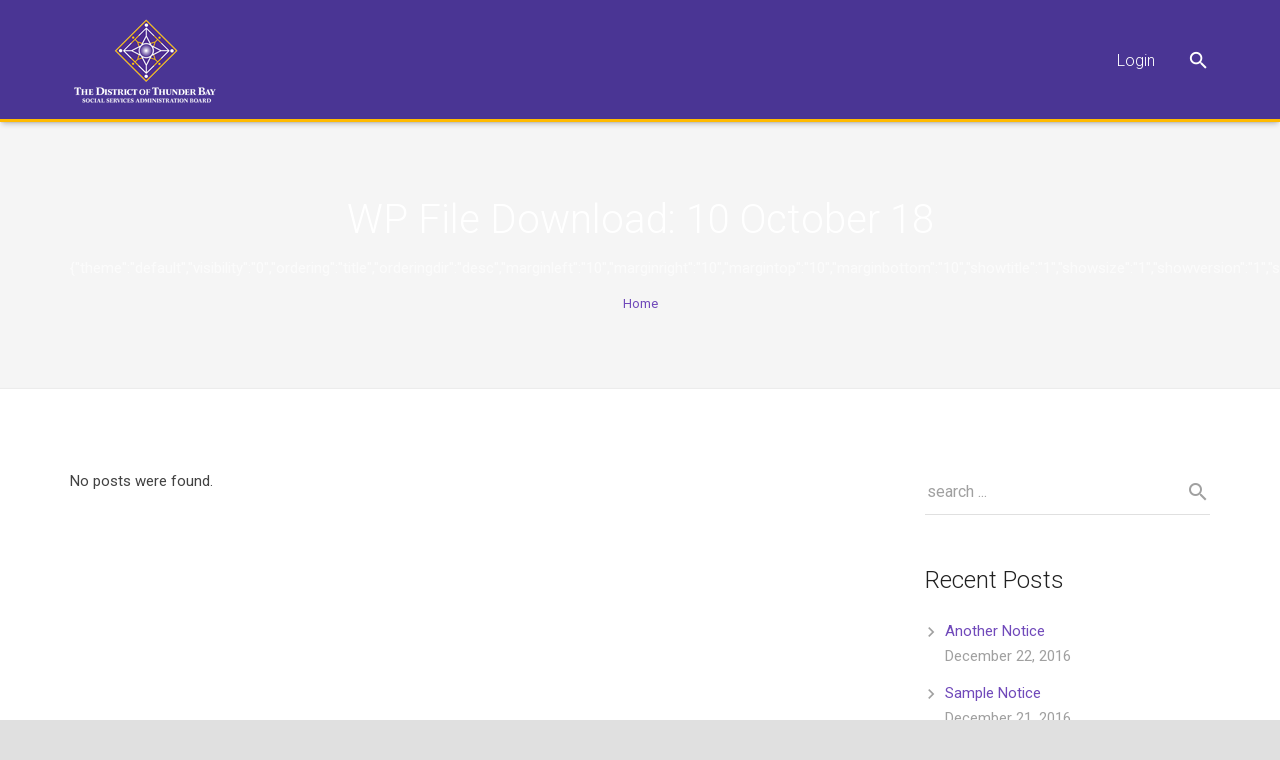

--- FILE ---
content_type: text/css
request_url: https://board.tbdssab.ca/wp-content/themes/Zephyr/css/style.min.css?ver=3.9
body_size: 116399
content:
body{font-feature-settings:'liga'}.ripple-container{display:block;position:absolute!important;top:0;left:0;right:0;bottom:0;padding:0!important;z-index:0!important;overflow:hidden;border-radius:inherit;pointer-events:none}.ripple{display:block;position:absolute;width:20px;height:20px;margin-left:-10px;margin-top:-10px;border-radius:100%;transform:scale(1);transform-origin:50%;opacity:0;background-color:#fff;pointer-events:none}.ripple.ripple-on{transition:opacity 0.15s ease-in,transform 0.45s cubic-bezier(.4,0,.2,1) 0.1s;opacity:.13}.ripple.ripple-out{transition:opacity 0.2s linear!important;opacity:0!important}.w-btn.color_light.style_raised .ripple.ripple-on{opacity:.1}.w-nav-anchor.level_1 .ripple.ripple-on{opacity:.06}.w-btn.style_flat .ripple.ripple-on,.l-header .w-nav-anchor.level_2 .ripple.ripple-on,.l-header .w-nav-anchor.level_3 .ripple.ripple-on,.l-header .w-nav-anchor.level_4 .ripple.ripple-on{opacity:.08}.g-filters-item .ripple.ripple-on,.w-tabs.layout_ver .w-tabs-item .ripple.ripple-on,.w-tabs.layout_default .w-tabs-item .ripple.ripple-on{opacity:.5}button.w-btn.color_white.style_raised .ripple,a.w-btn.color_white.style_raised .ripple,.w-blog-post a.w-btn.w-blog-post-more .ripple{background-color:#bbb}.l-section.color_primary .g-filters-item .ripple,.l-section.color_primary .w-tabs-item .ripple,.l-section.color_secondary .g-filters-item .ripple,.l-section.color_secondary .w-tabs-item .ripple,.l-section.color_custom .g-filters-items .ripple,.l-section.color_custom .w-tabs-items .ripple{background-color:rgba(255,255,255,.15)}.l-header.transparent .w-nav-anchor.level_1 .ripple,.w-tabs.layout_timeline .w-tabs-item .ripple,.w-btn.color_white.style_flat .ripple{background-color:#fff!important}input[type="text"],input[type="password"],input[type="email"],input[type="url"],input[type="tel"],input[type="number"],input[type="date"],input[type="search"],textarea,select{font-size:16px;width:100%;border-radius:0;border-bottom:1px solid;box-shadow:0 -1px 0 0 rgba(0,0,0,0) inset;background-color:transparent!important;color:inherit!important;transition:all 0.3s}textarea{padding:8px 0}input[type="text"],input[type="password"],input[type="email"],input[type="url"],input[type="tel"],input[type="number"],input[type="date"],input[type="search"],select{line-height:46px;height:46px}select>option{padding:4px 8px}select{-webkit-appearance:menulist}input[type="checkbox"],input[type="radio"]{margin-right:3px;border:none!important;box-shadow:none!important}input[type=file],input[type=range]{padding:10px 0;border:none!important;box-shadow:none!important}.l-section.color_primary input,.l-section.color_primary textarea,.l-section.color_primary select,.l-section.color_secondary input,.l-section.color_secondary textarea,.l-section.color_secondary select{border-color:rgba(255,255,255,.5)}.l-section.color_primary .w-form-row-field-bar:after,.l-section.color_primary .w-form-row-field-bar:before,.l-section.color_secondary .w-form-row-field-bar:after,.l-section.color_secondary .w-form-row-field-bar:before{background-color:#fff}.l-preloader{position:fixed;top:0;left:0;right:0;height:100%;z-index:11111;overflow:hidden;opacity:1;transition:opacity 0.45s}.l-preloader.done{opacity:0}.l-preloader-spinner{position:absolute;top:50%;left:50%;text-align:center;background-color:inherit;color:inherit;opacity:1;transition:opacity 0.3s;transform:translate3d(-50%,-50%,0)}.l-preloader.done .l-preloader-spinner{opacity:0}.l-preloader .g-preloader{width:60px;height:60px}.l-preloader .g-preloader.type_custom{max-width:300px;width:auto;height:auto}.l-canvas{box-shadow:0 1px 1px rgba(0,0,0,.05),0 2px 5px rgba(0,0,0,.15)}.header_hor .l-subheader{padding-left:40px;padding-right:40px}.header_hor .l-subheader.at_middle,.header_hor .l-subheader.at_bottom{box-shadow:0 4px 5px -2px rgba(0,0,0,.22),0 2px 1px -1px rgba(0,0,0,.05)}.header_hor .l-header.pos_fixed:not(.notransition) .l-subheader{transition-timing-function:cubic-bezier(.78,.13,.15,.86)}.l-header.bg_transparent:not(.sticky){background:linear-gradient(rgba(0,0,0,.5),transparent) repeat-x}.l-header.bg_transparent:not(.sticky) .l-subheader.at_top{background-color:rgba(0,0,0,.2);color:rgba(255,255,255,.66)}.l-header.bg_transparent:not(.sticky) .l-subheader.at_bottom .l-subheader-h{box-shadow:0 -1px 0 rgba(255,255,255,.22)}.header_ver .l-header{box-shadow:4px 0 5px -2px rgba(0,0,0,.22),2px 0 1px -1px rgba(0,0,0,.05)}.w-header-show{display:none;position:fixed;z-index:101;top:15px;right:15px;text-align:center;font-size:25px;line-height:54px;height:54px;width:54px;border-radius:50%;background-color:rgba(0,0,0,.3);color:#fff!important;opacity:1}.header_ver.header-show .w-header-show{opacity:0}.w-header-show:before{content:'menu';font-family:'Material Icons';vertical-align:top}.l-header .w-socials-item-link{box-shadow:none}.l-header .w-btn{box-shadow:0 2px 1px rgba(0,0,0,.1),0 1px 3px rgba(0,0,0,.3)}.no-touch .l-header .w-btn.style_solid:hover{box-shadow:0 2px 3px rgba(0,0,0,.1),0 4px 8px rgba(0,0,0,.3)}.l-header .w-btn.icon_atleft i{left:1.25em}.l-header .w-btn.icon_atleft i+.w-btn-label{padding-left:1.5em}.l-header .w-btn.icon_atright i{right:1.25em}.l-header .w-btn.icon_atright i+.w-btn-label{padding-right:1.5em}.w-cart-dropdown{border-radius:2px;box-shadow:0 1px 1px 0 rgba(0,0,0,.05),0 2px 5px 0 rgba(0,0,0,.25)}.btn.w-menu-item{display:inline-block!important;padding:0 16px!important;line-height:34px!important;border-radius:3px;box-shadow:0 2px 1px rgba(0,0,0,.1),0 1px 3px rgba(0,0,0,.3)}.no-touch .btn.w-menu-item:hover{box-shadow:0 2px 3px rgba(0,0,0,.1),0 4px 8px rgba(0,0,0,.3)}.w-nav.type_desktop:not(.height_full),.w-hwrapper .w-nav.type_desktop,.w-vwrapper .w-nav.type_desktop{line-height:50px}.w-nav-arrow{font-family:'Material Icons';font-size:22px}.w-nav-item.menu-item-has-children>.w-nav-anchor .w-nav-arrow:before{content:'keyboard_arrow_right'}.w-nav.type_desktop .hover_underline .w-nav-title{position:relative}.no-touch .w-nav.type_desktop .hover_underline .w-nav-anchor.level_1 .w-nav-title:after{display:block;content:'';position:absolute;left:0;bottom:-6px;margin:0 auto -2px;height:2px;width:100%;opacity:0;transition:all 0.3s}.no-touch .w-nav.type_desktop .hover_underline .w-nav-item.level_1:hover .w-nav-title:after{bottom:-2px;opacity:1}.w-nav.type_desktop .w-nav-list.level_2{box-shadow:0 1px 1px 0 rgba(0,0,0,.05),0 2px 5px 0 rgba(0,0,0,.25);padding:6px 0;border-radius:2px}.w-nav.type_desktop .w-nav-list.level_3,.w-nav.type_desktop .w-nav-list.level_4{box-shadow:0 2px 1px 0 rgba(0,0,0,.05),0 3px 7px 0 rgba(0,0,0,.25);padding:6px 0;border-radius:2px;top:-6px}.btn.w-nav-item.level_1>.w-nav-anchor{display:inline-block;vertical-align:top;line-height:40px;padding:0 20px;border-radius:3px;box-shadow:0 2px 1px rgba(0,0,0,.1),0 1px 3px rgba(0,0,0,.3)}.header_hor .type_desktop .btn.w-nav-item.level_1>.w-nav-anchor{vertical-align:middle;margin-top:0!important;margin-bottom:0!important}.no-touch .btn.w-nav-item.level_1>.w-nav-anchor:hover{box-shadow:0 2px 3px rgba(0,0,0,.1),0 4px 8px rgba(0,0,0,.3)}.btn.w-nav-item.level_1>.w-nav-anchor:focus,.btn.w-nav-item.level_1>.w-nav-anchor:active{box-shadow:0 3px 3px rgba(0,0,0,.1),0 5px 8px rgba(0,0,0,.16),0 9px 20px rgba(0,0,0,.16)!important}.btn.w-nav-item.level_1>.w-nav-anchor .w-nav-title:after{display:none!important}.header_ver .w-nav.type_mobile{padding:0 10px}.header_hor .w-nav.type_mobile .w-nav-control{display:block;font-size:25px;line-height:50px;padding:0 12px}.header_hor .l-subheader-cell.at_left .w-nav:first-child .w-nav-control{margin-left:-12px}.header_hor .l-subheader-cell.at_right .w-nav:last-child .w-nav-control{margin-right:-12px}.w-nav-control:before{content:'menu';font-family:'Material Icons';vertical-align:top;line-height:inherit}.header_hor .w-nav.type_mobile .w-nav-list.level_1{position:absolute;z-index:1;top:100%;left:-40px;right:-40px;padding-left:30px;padding-right:30px;box-shadow:0 3px 3px rgba(0,0,0,.1);overflow-y:auto;-webkit-overflow-scrolling:touch}.w-nav.type_mobile .w-nav-item{line-height:26px}.w-nav.type_mobile .w-nav-item:not(.btn){text-align:left}.w-nav.type_mobile .w-nav-item.menu-item-has-children>.w-nav-anchor .w-nav-title{padding-right:50px}.w-nav.type_mobile .w-nav-item.btn.menu-item-has-children>.w-nav-anchor .w-nav-title{padding-right:20px}.w-nav.type_mobile .w-nav-item.menu-item-has-children>.w-nav-anchor .w-nav-arrow{display:block;font-size:23px;line-height:46px;width:40px}.w-nav.type_mobile .w-nav-item.btn.menu-item-has-children>.w-nav-anchor .w-nav-arrow{line-height:40px}.w-nav.type_mobile .w-nav-item.menu-item-has-children>.w-nav-anchor .w-nav-arrow:before{content:'keyboard_arrow_down'}.w-nav.type_mobile .w-nav-item.opened>.w-nav-anchor .w-nav-arrow{transform:rotate(180deg)}.w-nav.type_mobile .w-nav-item:not(.btn) .w-nav-anchor.level_1{padding:10px;box-shadow:0 1px 0 rgba(0,0,0,.06) inset}.w-nav.type_mobile .w-nav-item.btn .w-nav-anchor.level_1{margin:10px}.w-nav.type_mobile .w-nav-anchor:not(.level_1){line-height:26px;padding:10px 0 10px 20px;box-shadow:0 1px 0 rgba(0,0,0,.06) inset}.w-nav.type_mobile .w-nav-anchor.level_3{padding-left:30px}.w-nav.type_mobile .w-nav-anchor.level_4{padding-left:40px}.w-search-open:before{content:'search';font-family:'Material Icons';vertical-align:top;font-size:23px}.w-search-close:before{content:'close';font-family:'Material Icons'}.w-search button:after{content:'search';font-family:'Material Icons';font-size:23px;text-transform:none}.w-search.layout_simple .w-search-form,.w-search.layout_modern .w-search-form{border-radius:3px}.w-search.layout_simple input,.w-search.layout_modern input{padding-left:15px;line-height:40px;height:40px}.w-search-background{display:none;position:fixed;z-index:99;border-radius:100%;transform:scale(1);transform-origin:50%;opacity:0;pointer-events:none}.w-search-background.overlay-on{transition:opacity 0.2s,transform 0.6s cubic-bezier(.4,0,.2,1);opacity:.96}.w-search-background.overlay-out{transition:opacity 0.6s,transform 0.6s cubic-bezier(.4,0,.2,1)}.w-search-background.mobilefocus{display:none!important}.w-search.layout_fullscreen .w-search-form{display:none}.w-search.layout_fullscreen .w-search-form-field{position:absolute;top:50%;left:5%;right:5%;line-height:80px;margin-top:-40px}.w-search.layout_fullscreen input{font-size:44px;line-height:inherit;text-align:center;height:auto}.w-search.layout_fullscreen input:focus+.w-form-row-field-bar:before,.w-search.layout_fullscreen input:focus+.w-form-row-field-bar:after{width:50%}.l-titlebar{padding-left:40px;padding-right:40px;transition:padding 0.3s cubic-bezier(.78,.13,.15,.86)}.l-titlebar.color_alternate,.l-titlebar.color_primary,.l-titlebar.color_secondary,.l-titlebar.color_custom{box-shadow:0 -2px 1px -1px rgba(0,0,0,.04) inset}.l-titlebar h1{margin:0}.l-titlebar p{margin:8px 0 0;opacity:.7}.l-titlebar .g-breadcrumbs{font-size:13px;line-height:22px;margin:12px 0 4px}.g-breadcrumbs-separator{margin:0 8px}.g-breadcrumbs-separator:before{content:'keyboard_arrow_right';font-family:'Material Icons';font-size:16px;vertical-align:top}.l-titlebar .g-nav-item{display:block;position:absolute;top:50%;margin-top:-27px;text-align:center;font-size:34px;font-family:'Material Icons';line-height:56px;height:54px;width:54px;border-radius:50%;color:inherit}.l-titlebar .g-nav-item.to_next{left:0;padding-right:1px}.l-titlebar .g-nav-item.to_next:before{content:'keyboard_arrow_left';vertical-align:top}.l-titlebar .g-nav-item.to_prev{right:0;padding-left:1px}.l-titlebar .g-nav-item.to_prev:before{content:'keyboard_arrow_right';vertical-align:top}.no-touch .l-titlebar .g-nav-item:hover{color:inherit}.no-touch .l-titlebar.color_primary .g-nav-item:hover,.no-touch .l-titlebar.color_secondary .g-nav-item:hover,.no-touch .l-titlebar.color_custom .g-nav-item:hover{background-color:rgba(255,255,255,.12)}.l-titlebar.size_small .l-titlebar-h,.l-titlebar.size_medium .l-titlebar-h{display:flex;flex-wrap:wrap;justify-content:space-between;align-items:center;padding:15px 0}.l-titlebar.size_medium .l-titlebar-h{padding:35px 0}.l-titlebar.size_small h1,.l-titlebar.size_medium h1{display:inline-block;font-size:24px;line-height:34px;margin:5px 20px 5px 0}.l-titlebar.size_small p,.l-titlebar.size_medium p{display:inline-block;margin:5px 20px 5px 0}.l-titlebar.size_small .g-breadcrumbs,.l-titlebar.size_medium .g-breadcrumbs{margin:5px 0}.l-titlebar.size_small .g-nav,.l-titlebar.size_medium .g-nav{font-size:0;margin:-5px 0}.l-titlebar.size_small .g-nav-item,.l-titlebar.size_medium .g-nav-item{display:inline-block;vertical-align:top;position:static;margin:0}.l-titlebar.size_large,.l-titlebar.size_huge{text-align:center}.l-header.bg_transparent~.l-titlebar.size_large,.l-header.bg_transparent~.l-titlebar.size_huge{padding-bottom:30px}.l-header.bg_transparent.layout_sided~.l-titlebar.size_large,.l-header.bg_transparent.layout_sided~.l-titlebar.size_huge{padding-bottom:0}.single-us_portfolio .l-titlebar.size_large .l-titlebar-h,.single-us_portfolio .l-titlebar.size_huge .l-titlebar-h{padding-left:80px;padding-right:80px}.l-titlebar.size_large .l-titlebar-h{padding-top:70px;padding-bottom:70px}.l-titlebar.size_huge .l-titlebar-h{padding-top:100px;padding-bottom:100px}@media (min-width:768px){.l-titlebar.size_huge h1{font-size:44px;line-height:54px;letter-spacing:2px;font-weight:300}}.l-titlebar.size_huge h1,.l-titlebar.size_huge p{text-transform:uppercase}.l-titlebar.color_primary,.l-titlebar.color_secondary{color:#fff}.l-titlebar.color_primary h1,.l-titlebar.color_primary a,.l-titlebar.color_secondary h1,.l-titlebar.color_secondary a,.no-touch .l-titlebar.color_secondary a:hover{color:inherit}.l-canvas.sidebar_left .l-main,.l-canvas.sidebar_right .l-main{padding-left:40px;padding-right:40px}.l-sidebar{padding:80px 0}.l-canvas.sidebar_none .l-section{padding:0 40px}.l-section-h{padding:80px 0}.l-section.height_small .l-section-h{padding:40px 0}.l-section.height_large .l-section-h{padding:120px 0}.l-section.height_huge .l-section-h{padding:150px 0}.l-section.color_primary,.l-section.color_secondary{color:#fff}.l-section.color_primary a,.l-section.color_secondary a{color:inherit}.l-section.for_blogpost~.l-section:last-child{margin-bottom:80px}.l-section.for_blogpost+.l-section .l-section-h{padding-bottom:40px}.l-section.preview_basic .l-section-h{padding-bottom:0}.l-section.preview_basic+.l-section .l-section-h{padding-top:0}.l-section.preview_basic .w-blog-post-preview,.l-section.preview_basic .w-blog-post-meta{margin-bottom:30px}.l-section.preview_none .l-section-h{padding-bottom:0}.l-section.preview_none+.l-section .l-section-h{padding-top:0}.l-section.preview_none .w-blog-post-preview{display:none}.l-section.preview_none .w-blog-post-meta{margin-bottom:30px}.l-section.preview_modern .l-section-h{padding-bottom:0}.l-section.preview_modern .w-blog{position:relative;padding:40% 40px 35px}.l-section.preview_modern .w-blog:after{content:'';position:absolute;left:0;right:0;bottom:0;height:50%;background:linear-gradient(transparent,rgba(0,0,0,.7)) repeat-x}.l-section.preview_modern .w-blog-post-preview{position:absolute;top:0;left:0;right:0;bottom:0;overflow:hidden}.l-section.preview_modern .w-blog-post-body{margin:0 auto;position:relative;z-index:1}.l-section.preview_modern .w-blog-post-title{color:#fff}.l-section.preview_modern .w-blog-post-meta>*{color:rgba(255,255,255,.5)}.sidebar_left .l-section.preview_modern+.l-section .l-section-h,.sidebar_right .l-section.preview_modern+.l-section .l-section-h{padding-top:40px}.sidebar_none .l-section.preview_modern .l-section-h,.sidebar_none .l-section.preview_modern .w-blog{position:static}.sidebar_none .l-section.preview_modern .w-blog{padding-top:20%;padding-left:0;padding-right:0}.l-section.preview_trendy{overflow:hidden}.l-section.preview_trendy .w-blog{position:relative;text-align:center;padding:24% 40px}.l-section.preview_trendy .w-blog:after{content:'';position:absolute;top:0;left:0;right:0;bottom:0;background-color:rgba(0,0,0,.5)}.l-section.preview_trendy .w-blog-post-preview{position:absolute;top:0;left:0;right:0;bottom:0}.l-section.preview_trendy .w-blog-post-body{position:relative;padding-top:40px;z-index:1}.l-section.preview_trendy .w-blog-post-title{font-weight:700;color:#fff}.l-section.preview_trendy .w-blog-post-meta>*{color:rgba(255,255,255,.5)}.l-section.preview_trendy .w-blog-post-meta-category{position:absolute;top:0;left:0;right:0;font-size:0;margin:0}.l-section.preview_trendy .w-blog-post-meta-category:before{display:none}.l-section.preview_trendy .w-blog-post-meta-category a{display:inline-block;vertical-align:top;font-size:11px;line-height:18px;font-weight:700;text-transform:uppercase;margin:2px;padding:4px 12px;border-radius:50px;background-color:rgba(0,0,0,.3);color:#fff}.sidebar_left .l-section.preview_trendy .l-section-h,.sidebar_right .l-section.preview_trendy .l-section-h{padding-bottom:0}.sidebar_left .l-section.preview_trendy+.l-section .l-section-h,.sidebar_right .l-section.preview_trendy+.l-section .l-section-h{padding-top:40px}.sidebar_none .l-section.preview_trendy .l-section-h,.sidebar_none .l-section.preview_trendy .w-blog{position:static}.sidebar_none .l-section.preview_trendy .w-blog{padding:8% 0}.sidebar_none .l-header.bg_transparent+.l-main .l-section.preview_trendy .w-blog{padding-top:5%}.l-section.for_pagination .l-section-h{padding:0 0 24px}.l-section.for_tags .l-section-h{padding:40px 0}.l-section.for_blogpost+.l-section+.l-section.for_tags .l-section-h{padding-top:0}.l-section.for_sharing .l-section-h{padding:0 0 35px}.l-section.for_author .l-section-h{padding:0}.l-section.for_blognav{border-top-width:1px;border-top-style:dashed}.l-section.for_blognav .l-section-h{padding:0}.l-section.for_author+.l-section.for_blognav{border:none}.w-author+.w-blognav{border-top:none}.l-section.for_author+.l-section.for_related{margin-top:40px}.l-section.for_related .l-section-h{padding:35px 40px}.l-section.for_comments{margin-bottom:80px;border-top-width:1px;border-top-style:dashed}.l-section.for_author+.l-section.for_comments,.l-section.for_related+.l-section.for_comments{border:none}.l-canvas.sidebar_none .l-section.for_comments{margin-bottom:0;border:none;box-shadow:0 1px 1px -1px rgba(0,0,0,.15) inset,0 3px 4px -2px rgba(0,0,0,.1) inset}.single-post .l-canvas.sidebar_none .l-section.for_comments{margin-top:50px}.single-post .l-canvas.sidebar_none .l-section.for_blognav+.l-section.for_comments{margin-top:0}.l-section.for_comments .l-section-h{padding:40px 0 0}.single-us_portfolio .l-section.for_comments .l-section-h{padding-bottom:60px}.l-canvas.sidebar_none .l-section.for_comments .l-section-h{padding:60px 0}.l-navigation-item{display:block;position:fixed;z-index:99;top:50%;width:16rem;margin-top:-4rem;transition:right 0.3s cubic-bezier(.78,.13,.15,.86),left 0.3s cubic-bezier(.78,.13,.15,.86)}.l-navigation-item.to_prev{right:-13.5rem;text-align:right}.l-navigation-item.to_next{left:-13.5rem;text-align:left}.no-touch .l-navigation-item.to_prev:hover{right:0}.no-touch .l-navigation-item.to_next:hover{left:0}.l-navigation-item-arrow{float:right;text-align:center;width:8rem;background-color:rgba(0,0,0,.3);color:#fff;transition:background-color 0.3s cubic-bezier(.78,.13,.15,.86)}.l-navigation-item-arrow:before{display:inline-block;vertical-align:top;content:'keyboard_arrow_left';font-family:'Material Icons';font-size:34px;line-height:8rem;width:2.5rem;transform:translate(2.7rem,0);transition:transform 0.3s cubic-bezier(.78,.13,.15,.86)}.l-navigation-item.to_prev .l-navigation-item-arrow:before{content:'keyboard_arrow_right';transform:translate(-2.7rem,0)}.no-touch .l-navigation-item:hover .l-navigation-item-arrow:before{transform:translateX(0)}.l-navigation-item-preview{height:8rem;width:8rem;background-size:cover;background-position:center}.l-navigation-item.to_next .l-navigation-item-preview{float:left}.l-navigation-item.to_prev .l-navigation-item-preview{float:right}.l-navigation-item-title{font-size:.9rem;line-height:1.4rem;clear:both;overflow:hidden}.l-navigation-item-title span{display:block;padding:.7rem 1rem;overflow:hidden;white-space:nowrap;text-overflow:ellipsis;background-color:rgba(30,30,30,.9);color:#fff;opacity:0;transform:translate(0,-100%);transition:transform 0.3s cubic-bezier(.78,.13,.15,.86),opacity 0.3s cubic-bezier(.78,.13,.15,.86)}.no-touch .l-navigation-item:hover .l-navigation-item-title span{opacity:1;transform:translate(0,0);transition-delay:0.2s}.l-subfooter{padding-left:40px;padding-right:40px}.l-subfooter.at_top{padding-top:70px;padding-bottom:40px;box-shadow:0 1px 1px rgba(0,0,0,.05),0 2px 5px rgba(0,0,0,.15)}.l-subfooter.at_top p{margin:0 0 20px}.l-subfooter.at_top p:last-child{margin:0}.l-subfooter.at_bottom{text-align:center;padding-top:30px;padding-bottom:30px;box-shadow:0 1px 1px rgba(0,0,0,.05),0 2px 5px rgba(0,0,0,.15)}.l-subfooter.at_bottom .w-menu{float:right}.l-subfooter.at_bottom .w-menu-list{margin:0 -10px}.l-subfooter.at_bottom .w-menu-item{margin-left:10px;margin-right:10px}.l-subfooter.at_bottom .btn.w-menu-item{margin-top:-7px;margin-bottom:-7px}.w-menu+.w-copyright{float:left}.w-actionbox{padding:42px 46px}.w-actionbox-text>*:first-child{margin:0!important}.w-actionbox-text p{margin:12px 0 4px}.w-actionbox.controls_bottom .w-actionbox-controls{margin-top:20px}.w-actionbox.controls_bottom .w-btn{margin-left:5px;margin-right:5px}.w-actionbox.controls_right .w-actionbox-controls{padding-left:40px}.w-actionbox.controls_right .w-btn{margin-left:10px}.w-actionbox.color_primary,.w-actionbox.color_secondary,.no-touch .w-actionbox.color_primary .w-actionbox-text a:hover,.no-touch .w-actionbox.color_secondary .w-actionbox-text a:hover,.no-touch .w-actionbox.color_primary a.w-btn.color_transparent,.no-touch .w-actionbox.color_secondary a.w-btn.color_transparent{color:#fff}.w-actionbox.color_primary .w-actionbox-text>*,.w-actionbox.color_secondary .w-actionbox-text>*,.w-actionbox.color_custom .w-actionbox-text>*{color:inherit}.w-actionbox.color_primary .w-actionbox-text a,.w-actionbox.color_secondary .w-actionbox-text a{color:#111}.l-section.color_custom .w-actionbox.color_custom,.l-section.color_primary .w-actionbox.color_primary,.l-section.color_alternate .w-actionbox.color_light,.l-section.color_secondary .w-actionbox.color_secondary{padding:0;background-color:transparent}.w-author{overflow:hidden;padding:40px}.w-author+.w-blog{margin-top:60px}.w-author-img{float:left}.w-author-img img{display:inline-block;vertical-align:top;width:90px;border-radius:50%}.w-author-name{font-size:1.3em;line-height:1.5;margin:0 0 8px 120px}.w-author-url{font-size:.9em;line-height:1.7;margin:0 0 10px 120px}.w-author-url a{color:inherit}.w-author-desc{font-size:.9em;line-height:1.7;margin-left:120px;margin-bottom:0!important}.w-author-meta{font-weight:700;margin:0 0 8px 120px}.w-blog-post-preview-icon:before{content:'create';display:block;position:absolute;top:50%;left:50%;font-family:'Material Icons';text-align:center;font-size:40px;line-height:80px;width:80px;margin:-40px 0 0 -40px}.w-blog-post.format-video .w-blog-post-preview-icon:before{content:'play_arrow';font-size:30px;line-height:50px;width:50px;margin:-25px 0 0 -25px;border-radius:50%;background-color:rgba(0,0,0,.5)}.w-blog-post.format-quote .w-blog-post-preview-icon:before{content:'format_quote'}.w-blog-post.format-audio .w-blog-post-preview-icon:before{content:'audiotrack'}.w-blog-post.format-link .w-blog-post-preview-icon:before{content:'link'}.w-blog-post.type-page .w-blog-post-preview-icon:before{content:'description'}.w-blog-post-meta>*{margin:2px 16px 2px 0}.w-blog-post-meta>*:before{font-size:15px;font-family:'Material Icons';vertical-align:top;margin-right:5px}.w-blog-post-meta-date:before{content:'access_time'}.w-blog-post-meta-author:before{content:'person'}.w-blog-post-meta-tags:before{content:'turned_in_not'}.w-blog-post-meta-category:before{content:'folder_open'}.w-blog-post-meta-comments:before{content:'comment'}.w-blog-post-content{word-wrap:break-word;margin-top:14px}.w-blog.layout_classic:not(.cols_1) .w-blog-list{margin-left:-25px;margin-right:-25px}.l-section.width_full .g-cols:not(.type_boxes) .w-blog.layout_classic .w-blog-list{margin-left:25px;margin-right:25px}.w-blog.layout_classic .g-filters~.w-blog-list,.l-section.height_auto .g-cols:not(.type_boxes) .w-blog.layout_classic:not(.with_filters) .w-blog-list{margin-top:50px}.w-blog.layout_classic:not(.cols_1) .w-blog-post{padding:0 25px;margin-bottom:50px}.w-blog.layout_classic.cols_1 .w-blog-post{margin-bottom:70px}.w-blog.layout_classic .format-video .w-blog-post-preview-icon{display:none}.w-blog.layout_classic .format-audio .w-blog-post-title,.w-blog.layout_classic .format-video .w-blog-post-title,.w-blog.layout_classic .format-gallery .w-blog-post-title,.w-blog.layout_classic .has-post-thumbnail .w-blog-post-title{padding-top:20px}.w-blog.layout_classic .w-blog-post-title a{color:inherit}.w-blog.layout_flat .w-blog-list{display:flex;flex-wrap:wrap;margin:-4px -4px 4px}.l-section.width_full .g-cols:not(.type_boxes) .w-blog.layout_flat .w-blog-list{margin-left:4px;margin-right:4px}.l-section.height_auto .g-cols:not(.type_boxes) .w-blog.layout_flat:not(.with_filters) .w-blog-list{margin-top:4px}.w-blog.layout_flat .w-blog-post{padding:4px}.w-blog.layout_flat .w-blog-post-h{border-radius:2px;overflow:hidden;height:100%;box-shadow:0 1px 1px 0 rgba(0,0,0,.05),0 1px 3px 0 rgba(0,0,0,.25);transition:box-shadow 0.3s}.no-touch .w-blog.layout_flat .w-blog-post:hover .w-blog-post-h{box-shadow:0 2px 3px rgba(0,0,0,.1),0 5px 10px rgba(0,0,0,.25);z-index:3}.w-blog.layout_flat .w-blog-post-body{padding:40px}.w-blog.layout_flat .format-audio .w-blog-post-body,.w-blog.layout_flat .format-video .w-blog-post-body,.w-blog.layout_flat .has-post-thumbnail .w-blog-post-body{padding-top:32px}.w-blog.layout_flat .w-blog-post-title a{color:inherit}.w-blog.layout_flat .w-blog-post-meta>*{font-size:.9em;line-height:18px}.w-blog.layout_flat .g-pagination{margin-top:30px}.w-blog.layout_smallcircle:not(.cols_1) .w-blog-list,.w-blog.layout_smallsquare:not(.cols_1) .w-blog-list{margin-left:-25px;margin-right:-25px}.l-section.width_full .g-cols:not(.type_boxes) .w-blog.layout_smallcircle .w-blog-list,.l-section.width_full .g-cols:not(.type_boxes) .w-blog.layout_smallsquare .w-blog-list{margin-left:25px;margin-right:25px}.w-blog.layout_smallcircle .g-filters~.w-blog-list,.w-blog.layout_smallsquare .g-filters~.w-blog-list,.l-section.height_auto .g-cols:not(.type_boxes) .w-blog.layout_smallcircle:not(.with_filters) .w-blog-list,.l-section.height_auto .g-cols:not(.type_boxes) .w-blog.layout_smallsquare:not(.with_filters) .w-blog-list{margin-top:50px}.w-blog.layout_smallcircle:not(.cols_1) .w-blog-post,.w-blog.layout_smallsquare:not(.cols_1) .w-blog-post{padding:0 25px;margin-bottom:50px}.w-blog.layout_smallcircle.cols_1 .w-blog-post,.w-blog.layout_smallsquare.cols_1 .w-blog-post{margin-bottom:70px}.w-blog.layout_smallcircle .w-blog-post:after,.w-blog.layout_smallsquare .w-blog-post:after{display:table;content:'';clear:both}.w-blog.layout_smallcircle .w-blog-post-preview,.w-blog.layout_smallsquare .w-blog-post-preview{float:left;width:30%;max-width:350px}.w-blog.layout_smallcircle .w-blog-post-preview{border-radius:50%;overflow:hidden}.w-blog.layout_smallcircle .w-blog-post:not(.has-post-thumbnail) .w-blog-post-preview-icon,.w-blog.layout_smallsquare .w-blog-post:not(.has-post-thumbnail) .w-blog-post-preview-icon{display:block;padding-bottom:100%!important}.w-blog.layout_smallcircle .w-blog-post-body,.w-blog.layout_smallsquare .w-blog-post-body{margin-left:35%}.w-blog.layout_smallcircle .w-blog-post-title a,.w-blog.layout_smallsquare .w-blog-post-title a{color:inherit}.w-blog.layout_tiles .w-blog-list{margin:-2px -2px 2px}.l-section.width_full .g-cols:not(.type_boxes) .w-blog.layout_tiles .w-blog-list{margin-left:2px;margin-right:2px}.l-section.height_auto .g-cols:not(.type_boxes) .w-blog.layout_tiles:not(.with_filters) .w-blog-list{margin-top:2px}.w-blog.layout_tiles .w-blog-post{padding:2px}.w-blog.layout_tiles .w-blog-post-h{overflow:hidden}.w-blog.layout_tiles .has-post-thumbnail .w-blog-post-preview:after{content:'';position:absolute;top:0;left:0;right:0;bottom:0;background:linear-gradient(transparent,rgba(0,0,0,.7)) repeat-x}.w-blog.layout_tiles .w-blog-post-preview img{transition:transform 0.3s}.no-touch .w-blog.layout_tiles .w-blog-post-h:hover .w-blog-post-preview img{transform:scale(1.2)}.w-blog.layout_tiles .w-blog-post:not(.has-post-thumbnail) .w-blog-post-preview-icon{display:block}.w-blog.layout_tiles .w-blog-post-preview-icon:before{display:none}.w-blog.layout_tiles .w-blog-post-body{position:absolute;left:0;right:0;bottom:0;padding:0 30px 22px;pointer-events:none;color:#fff}.w-blog.layout_tiles .w-blog-post-title{font-weight:700}.w-blog.layout_tiles .w-blog-post-title a,.no-touch .w-blog.layout_tiles .w-blog-post-meta a:hover{color:#fff!important}.w-blog.layout_tiles .w-blog-post-meta>*{font-size:.9em;line-height:18px;color:rgba(255,255,255,.5);pointer-events:auto}.w-blog.layout_tiles .w-blog-post-meta-category{position:absolute;left:30px;bottom:100%;font-size:0;margin:0 -2px 12px}.w-blog.layout_tiles .w-blog-post-meta-category:before{display:none}.w-blog.layout_tiles .w-blog-post-meta-category a{display:inline-block;vertical-align:top;font-size:11px;text-transform:uppercase;font-weight:700;padding:3px 10px;margin:2px;border:none!important;background-color:rgba(0,0,0,.3);color:#fff!important}.w-blog.layout_tiles .w-blog-post-content,.w-blog.layout_tiles .w-blog-post-more{display:none}.w-blog.layout_latest:not(.cols_1) .w-blog-list{margin-left:-25px;margin-right:-25px}.l-section.width_full .g-cols:not(.type_boxes) .w-blog.layout_latest .w-blog-list{margin-left:25px;margin-right:25px}.w-blog.layout_latest .g-filters~.w-blog-list,.l-section.height_auto .g-cols:not(.type_boxes) .w-blog.layout_latest:not(.with_filters) .w-blog-list{margin-top:50px}.w-blog.layout_latest .w-blog-post{min-height:80px;margin-bottom:50px}.w-blog.layout_latest:not(.cols_1) .w-blog-post{padding:0 25px}.w-blog.layout_latest .w-blog-post-body{margin-left:105px}.w-blog.layout_latest .w-blog-post-meta-date{position:absolute;left:0;top:0;text-align:center;height:80px;width:80px;padding:20px 0 0;border-radius:50%;box-shadow:0 -1px 0 rgba(0,0,0,.12) inset;color:inherit}.w-blog-post-meta-date-day{display:block;font-size:26px;line-height:32px}.w-blog-post-meta-date-month{display:block;font-size:14px;line-height:14px;text-transform:uppercase}.w-blog.layout_latest .w-blog-post-meta-date:before,.w-blog-post-meta-date-year{display:none}.w-blog.layout_compact:not(.cols_1) .w-blog-list{margin-left:-25px;margin-right:-25px}.l-section.width_full .g-cols:not(.type_boxes) .w-blog.layout_compact .w-blog-list{margin-left:25px;margin-right:25px}.w-blog.layout_compact .g-filters~.w-blog-list,.l-section.height_auto .g-cols:not(.type_boxes) .w-blog.layout_compact:not(.with_filters) .w-blog-list{margin-top:50px}.w-blog.layout_compact:not(.cols_1) .w-blog-post{padding:0 25px}.w-blog.layout_compact .w-blog-post{margin-bottom:30px}.l-section.for_related .w-blog.layout_compact .w-blog-post{margin-bottom:8px}.l-section.for_related .w-blog.layout_compact .w-blog-post:last-child{margin-bottom:4px}.w-blog.layout_compact .w-blog-post-title{display:inline-block;vertical-align:baseline;font-family:inherit;font-weight:400;margin:0 10px 0 0}.w-blog.layout_compact[class*="cols"] .w-blog-list .w-blog-post-title{font-size:inherit;text-transform:inherit;letter-spacing:inherit}.w-blog.layout_compact .w-blog-post-meta{display:inline-block;vertical-align:baseline}.w-blog.layout_compact .w-blog-post-meta>*{margin:0 16px 0 0;vertical-align:baseline}.w-blog.layout_compact .w-blog-post-meta>*:before,.w-blog.layout_compact .w-blog-post-content,.w-blog.layout_compact .w-blog-post-more{display:none}.w-blog.layout_related .w-blog-list{overflow:hidden;margin:0 -15px}.w-blog.layout_related .w-blog-post{float:left;padding:0 15px;width:33.3333%}.w-blog.layout_related .w-blog-post:not(.has-post-thumbnail) .w-blog-post-preview-icon{display:block}.w-blog.layout_related .w-blog-post-title{font-size:16px;font-family:inherit;letter-spacing:0;margin:14px 0 8px;color:inherit}.w-blog.layout_related .w-blog-post-meta{font-size:.9em;line-height:18px}.w-blog-post.format-link .w-blog-post-title a:after{content:'link';font-family:'Material Icons';font-weight:400;line-height:1;margin-left:.5em}.w-blog-post.format-link .w-blog-post-content,.w-blog-post.format-link .w-blog-post-meta-comments{display:none}.w-blog-post.format-quote blockquote{border:none;font-size:20px;line-height:30px;font-style:normal;padding:0;margin:0}.w-blog-post.format-quote blockquote cite{font-size:14px;line-height:24px;margin-top:15px;opacity:.5}.w-blog.layout_classic .format-quote.has-post-thumbnail blockquote{padding-top:20px}.w-blog.layout_tiles .format-quote blockquote{margin-bottom:4px}.w-blognav{overflow:hidden}.w-blognav-prev{float:left;padding:30px 40px;width:50%;position:relative;color:inherit!important}.w-blognav-prev:before{content:'keyboard_arrow_left';font:46px/1 'Material Icons';position:absolute;top:32px;left:-10px;opacity:.3}.w-blognav-next{float:right;text-align:right;padding:30px 40px;width:50%;position:relative;color:inherit!important}.w-blognav-next:before{content:'keyboard_arrow_right';font:46px/1 'Material Icons';position:absolute;top:32px;right:-10px;opacity:.3}.w-blognav-meta{display:block;font-size:13px;text-transform:uppercase;opacity:.5}.no-touch .w-blognav-title,.no-touch .w-blognav-title{transition:color 0.3s}.w-btn,.button,button,input[type="submit"]{font-size:15px;line-height:2.8;padding:0 1.5em;text-transform:uppercase;overflow:hidden;border-radius:3px}.w-btn-label,.w-btn i{z-index:1}.w-btn.icon_atleft i{left:1.5em}.w-btn.icon_atleft i+.w-btn-label{padding-left:1.5em}.w-btn.icon_atright i{right:1.5em}.w-btn.icon_atright i+.w-btn-label{padding-right:1.5em}button,input[type="submit"],.w-btn.style_raised,.w-btn.w-blog-post-more{box-shadow:0 2px 1px rgba(0,0,0,.1),0 1px 3px rgba(0,0,0,.3)}.no-touch button:not([disabled]):hover,.no-touch input[type="submit"]:hover,.no-touch .w-btn.style_raised:hover,.no-touch .w-btn.w-blog-post-more:hover{box-shadow:0 2px 3px rgba(0,0,0,.1),0 4px 8px rgba(0,0,0,.3)}button:focus,button:not([disabled]):active,input[type="submit"]:focus,input[type="submit"]:active,.w-btn.style_raised:focus,.w-btn.style_raised:active,.w-btn.w-blog-post-more:focus,.w-btn.w-blog-post-more:active{box-shadow:0 3px 3px rgba(0,0,0,.1),0 5px 8px rgba(0,0,0,.16),0 9px 20px rgba(0,0,0,.16)!important}button.style_flat,.w-btn.style_flat{background-color:transparent;box-shadow:none!important}.no-touch .color_primary .w-btn.style_flat:hover,.no-touch .color_secondary .w-btn.style_flat:hover,.no-touch .color_custom .w-btn.style_flat:hover{background-color:rgba(255,255,255,.12)}button,input[type="submit"],a.w-btn.color_primary.style_raised{color:#fff}button.w-btn.color_secondary.style_raised,a.w-btn.color_secondary.style_raised{color:#fff}button.w-btn.color_contrast.style_flat,a.w-btn.color_contrast.style_flat{color:inherit}button.w-btn.color_black.style_raised,a.w-btn.color_black.style_raised{background-color:#000;color:#fff}button.w-btn.color_black.style_flat,a.w-btn.color_black.style_flat{color:#000}button.w-btn.color_white.style_raised,a.w-btn.color_white.style_raised,.w-blog-post a.w-btn.w-blog-post-more{background-color:#fff;color:#222}button.w-btn.color_white.style_flat,a.w-btn.color_white.style_flat{color:#fff}.no-touch .w-btn.color_white.style_flat:hover{background-color:rgba(255,255,255,.12)}.w-btn-wrapper{margin:5px 0}.w-btn-wrapper.align_left{display:inline-block;vertical-align:top;margin-right:1rem}.w-btn-wrapper.align_center{text-align:center}.w-btn-wrapper.align_right{float:right;margin-left:1rem}.wpb_column.align_center .w-btn-wrapper.align_left,.wpb_column.align_center .w-btn-wrapper.align_right{margin-left:.6rem;margin-right:.6rem}.w-comments-title{margin-bottom:30px}.w-comments-title:before{content:'comment';font-family:'Material Icons';vertical-align:top;margin-right:.3em;opacity:.33}.w-comments-item{margin-bottom:30px}.w-comments-childlist{margin-left:30px}.w-comments-item-meta,.w-comments-item-text,.w-comments-item-answer{margin-left:70px}.w-comments-item-meta{margin-bottom:12px}.w-comments-item-icon{width:50px;border-radius:50%;overflow:hidden}.w-comments-item-author{font-size:.9em;font-weight:700;margin-right:15px}.w-comments-item-date{font-size:.9em}.w-comments-item-text>p{margin-bottom:12px}.w-comments-item-answer{font-size:.9em}.w-comments-pagination{font-size:13px;text-align:center}.w-comments-pagination a{margin:0 10px}.comment-reply-title{font-size:20px}.comment-reply-title small{font-size:13px;margin-left:10px}p.form-allowed-tags{display:none}p.form-submit{margin:0}#respond{margin-bottom:30px}.w-comments>#respond{margin-bottom:0}.l-subheader .w-contacts{display:inline-block;vertical-align:middle;font-size:14px;line-height:40px}.l-subheader .w-contacts-list{margin:0 -10px}.l-subheader .w-contacts-item{display:inline-block;vertical-align:top;margin:0 10px;white-space:nowrap}.l-subheader .w-contacts-item.for_email:before{content:'email';font-size:1.3em;font-family:'Material Icons';vertical-align:top;line-height:inherit;opacity:.5}.l-subheader .w-contacts-item.for_phone:before{content:'phone';font-size:1.3em;font-family:'Material Icons';vertical-align:top;line-height:inherit;opacity:.5}.l-subheader .w-contacts-item i{font-size:1.3em;vertical-align:top;line-height:inherit;opacity:.5}.l-subheader .w-contacts-item-value{display:inline-block;vertical-align:top;margin:0 0 0 5px}.l-subheader .w-contacts-item i,.l-subheader .w-contacts-item.for_phone .w-contacts-item-value{transition:color 0.3s}.l-subheader .w-contacts-item-value a{color:inherit}.w-counter-number{line-height:1}.l-section.color_primary .w-counter-number,.l-section.color_secondary .w-counter-number,.l-section.color_custom .w-counter-number{color:inherit}.w-counter.size_small .w-counter-number{font-size:4em}.w-counter.size_medium .w-counter-number{font-size:5em}.w-counter.size_large .w-counter-number{font-size:6em}.w-counter-title{line-height:1.4;padding:10px 0;margin:0}.g-filters{text-align:center;font-size:0}.g-filters-item{display:inline-block;vertical-align:top;font-size:15px;line-height:24px;text-transform:uppercase;position:relative;cursor:pointer;padding:14px 20px 12px;border-bottom:2px solid transparent;opacity:.66;transition:border-color 0.3s,color 0.3s,opacity 0.3s}.g-filters-item span{position:relative;z-index:1}.no-touch .g-filters-item:hover,.g-filters-item.active{opacity:1}.no-touch .color_primary .g-filters-item.active,.no-touch .color_secondary .g-filters-item.active{border-color:#fff;color:#fff}.w-form{padding-top:10px}.w-form-row{position:relative;padding-left:40px;margin-bottom:24px!important}.w-form-row.for_submit{padding-left:0;margin-bottom:0!important}.w-form-row.for_links{clear:both;padding:20px 0 0;margin:0!important}.w-form-row:before,.w-form-row>i{display:block;position:absolute;top:0;left:0;font-size:24px;line-height:46px;opacity:.33;transition:opacity 0.3s,color 0.3s}.w-form-row:before{font-family:'Material Icons'}.w-form-row.focused:before,.w-form-row.focused>i{opacity:1}.w-form-row.for_log:before,.w-form-row.for_name:before,.w-form-row.for_author:before{content:'person'}.w-form-row.for_email:before{content:'email'}.w-form-row.for_phone:before{content:'phone'}.w-form-row.for_comment:before,.w-form-row.for_message:before{content:'create'}.w-form-row.for_url:before{content:'link'}.w-form-row.for_captcha:before{content:'extension'}.w-form-row.for_pwd:before,.w-form-row.for_post_password:before{content:'lock'}.w-form-row-label{position:absolute;top:10px;left:40px;font-size:16px;line-height:26px;pointer-events:none;opacity:.66;transition:font-size 0.3s cubic-bezier(.78,.13,.15,.86),top 0.3s cubic-bezier(.78,.13,.15,.86)}.w-form-row.focused .w-form-row-label,.w-form-row.not-empty .w-form-row-label{top:-15px;font-size:13px}.w-form-row-field{display:block;position:relative}.w-form-row-field input:focus,.w-form-row-field textarea:focus{box-shadow:none!important}.w-form-row-field>textarea{padding-top:11px;line-height:24px}.w-form-row-field-bar:before,.w-form-row-field-bar:after{content:'';position:absolute;bottom:0;height:2px;width:0;z-index:1;transition:background-color 0.3s,width 0.3s cubic-bezier(.78,.13,.15,.86)}.w-form-row-field-bar:before{left:50%}.w-form-row-field-bar:after{right:50%}.w-form-row.focused .w-form-row-field-bar:before,.w-form-row.focused .w-form-row-field-bar:after{width:50%}.w-form-row-state{font-size:13px;line-height:18px;padding-top:4px;height:0;opacity:0;transition:height 0.3s cubic-bezier(.78,.13,.15,.86),opacity 0.3s}.w-form .w-btn{margin:0}.w-form .w-btn-label{display:block;transform:scale(1);transition:opacity 0.3s,transform 0.3s cubic-bezier(.78,.13,.15,.86)}.w-form .w-btn.loading .w-btn-label{opacity:0;transform:scale(0)}.w-form .w-btn .g-preloader{position:absolute;top:50%;left:50%;height:26px;width:26px;margin:-13px 0 0 -13px;opacity:0;transition:opacity 0.3s}.w-form .w-btn.loading .g-preloader{opacity:1}.w-form-message{font-size:17px;line-height:25px;opacity:0;transition-property:padding,opacity;transition-duration:0.3s}.w-form-message.type_success{padding-top:10px;opacity:1;color:#4c0}.w-form-message.type_error{padding-top:10px;opacity:1;color:red}.w-form.align_left .w-form-row.for_submit{display:inline-block;vertical-align:middle;margin-right:15px}.w-form.align_left .w-form-message.type_success{display:inline-block;vertical-align:middle;padding-top:0;margin:8px 0}.w-form.align_right{text-align:left}.w-form.align_right .w-form-row.for_submit{float:right;display:inline-block;vertical-align:middle;margin-left:15px}.w-form.align_right .w-form-message.type_success{display:inline-block;vertical-align:middle;padding-top:0}.w-form-row.check_wrong input,.w-form-row.check_wrong textarea,.w-form-row.check_wrong select{border-color:red}.w-form-row.check_wrong .w-form-row-state{height:20px;padding-top:4px;opacity:1;color:red}.w-form.for_protectedpost{margin-bottom:20px;padding:28px 35px 14px}.w-form.for_protectedpost:after{display:block;content:'';clear:both}.w-form.for_protectedpost .w-form-row.for_info{padding:0}.w-form.for_protectedpost .w-form-row.for_post_password,.w-form.for_protectedpost .w-form-row.for_submit{float:left;margin-right:10px}.w-form.for_protectedpost .w-btn{margin-top:4px}.w-form.for_login .w-form-row.for_submit{float:left;margin-right:20px}.w-form.for_login .w-form-h label{float:left;margin-top:10px}.w-form.for_login .w-form-h label input[type="checkbox"]{vertical-align:top;margin:4px 6px 0 0}.w-form-row-link{margin-right:20px}.w-gallery.with_indents .w-gallery-list{margin:-2px}.l-section.width_full .vc_col-sm-12 .w-gallery.with_indents .w-gallery-list{margin-left:2px;margin-right:2px}.l-section.height_auto .vc_col-sm-12 .w-gallery.with_indents .w-gallery-list{margin-top:2px;margin-bottom:2px}.w-gallery.with_indents .w-gallery-item{padding:2px}.w-gallery.style_modern.with_indents .w-gallery-item-meta{left:2px;right:2px;bottom:2px}.w-iconbox-icon{transition:background-color 0.3s,color 0.3s}.no-touch .l-footer .w-iconbox-link:hover .w-iconbox-icon{color:inherit}.w-iconbox.style_default .w-iconbox-icon{background-color:transparent!important;box-shadow:none!important;color:inherit}.w-iconbox.style_circle .w-iconbox-icon{position:relative;line-height:2.5em;height:2.5em;width:2.5em;overflow:hidden;border-radius:50%;box-shadow:0 -1px 0 rgba(0,0,0,.12) inset,0 1px 1px rgba(0,0,0,0),0 2px 3px rgba(0,0,0,0)!important;transition:box-shadow 0.3s}.w-iconbox.style_circle .w-iconbox-link:active .w-iconbox-icon,.no-touch .w-iconbox.style_circle .w-iconbox-link:hover .w-iconbox-icon{box-shadow:0 -1px 0 rgba(0,0,0,0) inset,0 2px 3px rgba(0,0,0,.1),0 4px 8px rgba(0,0,0,.3)!important}.w-iconbox.style_circle .w-iconbox-icon i{text-shadow:0 1px 1px rgba(0,0,0,.25);position:relative;z-index:1}.w-iconbox.style_circle .w-iconbox-icon img,.w-iconbox.style_outlined .w-iconbox-icon img{top:50%;transform:translateY(-50%);z-index:1}.w-iconbox.style_circle.color_primary .w-iconbox-icon,.w-iconbox.style_circle.color_secondary .w-iconbox-icon{color:#fff}.g-loadmore{text-align:center;position:relative}.g-loadmore.done{display:none}.g-loadmore-btn{font-size:18px;font-weight:700;text-transform:uppercase;padding:20px;cursor:pointer;position:relative;z-index:1;transition:background-color 0.3s,opacity 0.3s,transform 0.3s cubic-bezier(.78,.13,.15,.86)}.l-section.height_auto.width_full .g-loadmore-btn{padding:30px}.g-loadmore.loading .g-loadmore-btn{opacity:0;transform:scale(0)}.l-section.color_primary .g-loadmore-btn,.l-section.color_secondary .g-loadmore-btn,.l-section.color_custom .g-loadmore-btn{background-color:rgba(255,255,255,.12)}.no-touch .l-section.color_primary .g-loadmore-btn:hover,.no-touch .l-section.color_secondary .g-loadmore-btn:hover,.no-touch .l-section.color_custom .g-loadmore-btn:hover{background-color:rgba(255,255,255,.2)}.g-loadmore .g-preloader{position:absolute;top:50%;left:50%;margin:-18px 0 0 -18px;opacity:0;transform:scale(0);transition:opacity 0.3s,transform 0.3s cubic-bezier(.78,.13,.15,.86)}.g-loadmore.loading .g-preloader{opacity:1;transform:scale(1)}.w-logo{float:left}.l-header.layout_centered .w-logo{float:none!important}.w-logo-link{color:inherit}.w-logo-img{max-width:200px;transition:height 0.3s cubic-bezier(.78,.13,.15,.86)}.l-header.layout_centered .w-logo-img{max-width:none}.w-logo-img>img{display:block;width:auto;height:inherit;min-height:20px;max-width:none;transition:margin 0.3s cubic-bezier(.78,.13,.15,.86),opacity 0.3s cubic-bezier(.78,.13,.15,.86)}.w-logo img.for_tablets{display:none;max-height:80px}.w-logo img.for_mobiles{display:none;max-height:50px}.w-logo.with_transparent .w-logo-img>img.for_transparent,.l-header.transparent .w-logo.with_transparent .w-logo-img>img.for_default{opacity:0}.l-header.transparent .w-logo.with_transparent .w-logo-img>img.for_transparent{opacity:1}@media (max-width:900px) and (min-width:601px){.w-logo.with_tablets img.for_default,.w-logo.with_tablets img.for_transparent{display:none}.w-logo.with_tablets img.for_tablets{display:block}}@media (max-width:600px){.w-logo.with_mobiles img.for_default,.w-logo.with_mobiles img.for_transparent{display:none}.w-logo.with_mobiles img.for_mobiles{display:block}}.w-logos-item{display:block;padding:2rem;border-radius:2px;-webkit-user-select:none;-moz-user-select:none;-ms-user-select:none}.w-logos-item img{display:block;margin:0 auto}.w-logos.style_1 .w-logos-item{position:relative;top:0;box-shadow:0 1px 1px rgba(0,0,0,0);opacity:.66;transition:top 0.3s,background-color 0.3s,box-shadow 0.3s,opacity 0.3s}.no-touch .w-logos.style_1 .w-logos-item:hover{top:-2px;opacity:1;background-color:rgba(0,0,0,.04);box-shadow:0 1px 1px rgba(0,0,0,.1),0 1px 4px rgba(0,0,0,.2)}.no-touch .color_primary .w-logos.style_1 .w-logos-item:hover,.no-touch .color_secondary .w-logos.style_1 .w-logos-item:hover{background-color:rgba(255,255,255,.12)}.w-logos.style_2 .w-logos-item{opacity:.66;transition:opacity 0.3s}.no-touch .w-logos.style_2 .w-logos-item:hover{opacity:1}.w-logos-list.owl-carousel .owl-stage{display:flex;align-items:center}.w-logos.type_carousel .w-logos-item{opacity:0;height:0}.w-logos.type_carousel.owl-loaded .w-logos-item{opacity:.66;height:auto}.w-logos.style_3.type_carousel.owl-loaded .w-logos-item{opacity:1}.owl-carousel .owl-item .w-logos-item img{width:auto}.w-logos.type_grid .w-logos-item{display:inline-block;vertical-align:middle;width:100%}.w-logos.type_grid.cols_2 .w-logos-item{width:50%}.w-logos.type_grid.cols_3 .w-logos-item{width:33.3333%}.w-logos.type_grid.cols_4 .w-logos-item{width:25%}.w-logos.type_grid.cols_5 .w-logos-item{width:20%}.w-logos.type_grid.cols_6 .w-logos-item{width:16.6666%}.w-logos.type_grid.cols_7 .w-logos-item{width:14.2857%;padding:25px}.w-logos.type_grid.cols_8 .w-logos-item{width:12.5%;padding:20px}.w-map img{max-width:none!important}.w-map label{display:inline;width:auto}.gm-style .gm-style-iw>div{width:auto!important}.gm-style-iw{color:#333}.gm-style-iw h1,.gm-style-iw h2,.gm-style-iw h3,.gm-style-iw h4,.gm-style-iw h5,.gm-style-iw h6,.gm-style-iw p,.gm-style-iw ul,.gm-style-iw ol{margin:0;padding:8px 10px 4px!important;color:inherit!important}.w-message{margin-bottom:24px;border-radius:2px;box-shadow:0 1px 1px 0 rgba(0,0,0,.05),0 1px 3px 0 rgba(0,0,0,.25)}.w-message-icon{font-size:30px;width:80px;opacity:.5}.w-message-body{padding:20px 25px}.w-message.with_close .w-message-body{padding-right:60px}.w-message.with_icon .w-message-body{padding-left:0}.w-message-close{font-size:22px;padding:20px;opacity:.3;transition:opacity 0.3s;-webkit-tap-highlight-color:rgba(0,0,0,0)}.no-touch .w-message-close:hover{opacity:1}.w-person-name{font-size:20px}.w-person-links-item{font-size:18px;line-height:36px;width:36px}.no-touch .w-person.layout_simple .w-person-image,.no-touch .w-person.layout_simple_circle .w-person-image{overflow:hidden;transition:box-shadow 0.3s}.no-touch .w-person.layout_simple:hover .w-person-image,.no-touch .w-person.layout_simple_circle:hover .w-person-image{box-shadow:0 2px 3px rgba(0,0,0,.1),0 5px 10px rgba(0,0,0,.25)}.w-person.layout_simple_circle .w-person-image{border-radius:50%;z-index:1}.w-person.layout_simple_circle .w-person-image img{border-radius:50%}.w-person.layout_card{overflow:hidden;border-radius:2px;box-shadow:0 1px 1px 0 rgba(0,0,0,.05),0 1px 3px 0 rgba(0,0,0,.25);transition:box-shadow 0.3s}.no-touch .w-person.layout_card:hover{box-shadow:0 2px 3px rgba(0,0,0,.1),0 5px 10px rgba(0,0,0,.25)}.w-person.layout_card .w-person-content{padding:1.5rem}.w-portfolio-item-anchor{background-color:#fff}.w-portfolio-item-meta{padding:30px}.w-portfolio-item-title{font-size:20px;color:inherit!important}.w-portfolio-item-text{font-size:13px;line-height:1.5;margin-top:10px;opacity:.66}.w-portfolio-item .ripple-container{z-index:1!important}.w-portfolio-item .g-preloader{position:absolute;top:50%;left:50%;margin:-18px 0 0 -18px;opacity:0;transition:opacity 0.3s}.w-portfolio-item.loading .g-preloader{opacity:1}.w-portfolio .g-pagination{margin-top:30px}.w-portfolio .g-pagination .prev.page-numbers,.w-portfolio .g-pagination .next.page-numbers{display:none}.w-portfolio.with_indents .w-portfolio-list{margin:2px -2px}.l-section.width_full .w-portfolio.with_indents .w-portfolio-list{margin:2px}.w-portfolio.with_indents .w-portfolio-item{padding:2px}@media (min-width:481px){.w-portfolio.with_indents.ratio_1x1 .w-portfolio-item.size_1x2 .w-portfolio-item-anchor:before{padding-bottom:calc(200% + 4px)}.w-portfolio.with_indents.ratio_1x1 .w-portfolio-item.size_2x1 .w-portfolio-item-anchor:before{padding-bottom:calc(50% - 2px)}.w-portfolio.with_indents.ratio_16x9 .w-portfolio-item.size_1x2 .w-portfolio-item-anchor:before{padding-bottom:calc(112.5% + 4px)}.w-portfolio.with_indents.ratio_16x9 .w-portfolio-item.size_2x1 .w-portfolio-item-anchor:before{padding-bottom:calc(28.125% - 2px)}.w-portfolio.with_indents.ratio_3x2 .w-portfolio-item.size_1x2 .w-portfolio-item-anchor:before{padding-bottom:calc(133.3333% + 4px)}.w-portfolio.with_indents.ratio_3x2 .w-portfolio-item.size_2x1 .w-portfolio-item-anchor:before{padding-bottom:calc(33.33333% - 2px)}.w-portfolio.with_indents.ratio_4x3 .w-portfolio-item.size_1x2 .w-portfolio-item-anchor:before{padding-bottom:calc(150% + 4px)}.w-portfolio.with_indents.ratio_4x3 .w-portfolio-item.size_2x1 .w-portfolio-item-anchor:before{padding-bottom:calc(37.5% - 2px)}.w-portfolio.with_indents.ratio_2x3 .w-portfolio-item.size_1x2 .w-portfolio-item-anchor:before{padding-bottom:calc(300% + 4px)}.w-portfolio.with_indents.ratio_2x3 .w-portfolio-item.size_2x1 .w-portfolio-item-anchor:before{padding-bottom:calc(75% - 2px)}.w-portfolio.with_indents.ratio_3x4 .w-portfolio-item.size_1x2 .w-portfolio-item-anchor:before{padding-bottom:calc(266.6666% + 4px)}.w-portfolio.with_indents.ratio_3x4 .w-portfolio-item.size_2x1 .w-portfolio-item-anchor:before{padding-bottom:calc(66.6666% - 2px)}}.widget_us_portfolio .w-portfolio-list{margin:0 -1px!important}.widget_us_portfolio .w-portfolio-item{padding:1px}.widget_us_portfolio .w-portfolio-item-image{z-index:0;background:none!important}.widget_us_portfolio .w-portfolio-item-image img{display:block;width:100%}.widget_us_portfolio .w-portfolio-item-meta{position:absolute;left:0;right:0;bottom:-26px;padding:4px 8px;text-align:center;background-color:rgba(0,0,0,.8);color:#fff;opacity:0;transition:bottom 0.3s 0.15s,opacity 0.3s 0.15s}.no-touch .widget_us_portfolio .w-portfolio-item-anchor:hover .w-portfolio-item-meta{opacity:1;bottom:0}.widget_us_portfolio .w-portfolio-item-meta-h{background:none}.widget_us_portfolio .w-portfolio-item-title{font-size:11px!important;line-height:18px;font-weight:400}.widget_us_portfolio .w-portfolio-item-arrow{display:none}.w-portfolio.style_1 .w-portfolio-item-image{bottom:60px}.no-touch .w-portfolio.style_1 .w-portfolio-item-image{bottom:0}.no-touch .w-portfolio.style_1 .w-portfolio-item-image:after{content:'';position:absolute;top:0;left:0;right:0;opacity:0;border-radius:50%;padding-bottom:100%;background-color:inherit;transform:scale(0);transition:transform 0.4s cubic-bezier(.4,0,.2,1),opacity 0.4s}.no-touch .w-portfolio.style_1.ratio_3x2 .size_2x1 .w-portfolio-item-image:after{top:-100%}.no-touch .w-portfolio.style_1.ratio_4x3 .size_2x1 .w-portfolio-item-image:after{top:-83.3333%}.no-touch .w-portfolio.style_1.ratio_1x1 .size_2x1 .w-portfolio-item-image:after{top:-50%}.no-touch .w-portfolio.style_1.ratio_3x2 .w-portfolio-item-image:after,.no-touch .w-portfolio.style_1.ratio_3x4 .size_2x1 .w-portfolio-item-image:after{top:-25%}.no-touch .w-portfolio.style_1.ratio_4x3 .w-portfolio-item-image:after,.no-touch .w-portfolio.style_1.ratio_2x3 .size_2x1 .w-portfolio-item-image:after{top:-16.6666%}.no-touch .w-portfolio.style_1.ratio_3x4 .w-portfolio-item-image:after,.no-touch .w-portfolio.style_1.ratio_3x2 .size_1x2 .w-portfolio-item-image:after{top:12.5%}.no-touch .w-portfolio.style_1.ratio_2x3 .w-portfolio-item-image:after,.no-touch .w-portfolio.style_1.ratio_4x3 .size_1x2 .w-portfolio-item-image:after{top:16.6666%}.no-touch .w-portfolio.style_1.ratio_1x1 .size_1x2 .w-portfolio-item-image:after{top:25%}.no-touch .w-portfolio.style_1.ratio_3x4 .size_1x2 .w-portfolio-item-image:after{top:31.25%}.no-touch .w-portfolio.style_1.ratio_2x3 .size_1x2 .w-portfolio-item-image:after{top:33.3333%}.no-touch .w-portfolio.style_1 .w-portfolio-item-anchor:hover .w-portfolio-item-image:after{opacity:.85;transform:scale(1.42)}.no-touch .w-portfolio.style_1.ratio_3x2 .w-portfolio-item-anchor:hover .w-portfolio-item-image:after,.no-touch .w-portfolio.style_1.ratio_1x1 .size_2x1 .w-portfolio-item-anchor:hover .w-portfolio-item-image:after,.no-touch .w-portfolio.style_1.ratio_3x4 .size_2x1 .w-portfolio-item-anchor:hover .w-portfolio-item-image:after,.no-touch .w-portfolio.style_1.ratio_4x3 .w-portfolio-item-anchor:hover .w-portfolio-item-image:after,.no-touch .w-portfolio.style_1.ratio_2x3 .size_2x1 .w-portfolio-item-anchor:hover .w-portfolio-item-image:after{transform:scale(1.25)}.no-touch .w-portfolio.style_1.ratio_3x4 .w-portfolio-item-anchor:hover .w-portfolio-item-image:after,.no-touch .w-portfolio.style_1.ratio_3x2 .size_1x2 .w-portfolio-item-anchor:hover .w-portfolio-item-image:after{transform:scale(1.67)}.no-touch .w-portfolio.style_1.ratio_2x3 .w-portfolio-item-anchor:hover .w-portfolio-item-image:after,.no-touch .w-portfolio.style_1.ratio_4x3 .size_1x2 .w-portfolio-item-anchor:hover .w-portfolio-item-image:after{transform:scale(1.82)}.no-touch .w-portfolio.style_1.ratio_initial .w-portfolio-item-anchor:hover .w-portfolio-item-image:after{transform:scale(2)}.no-touch .w-portfolio.style_1.ratio_1x1 .size_1x2 .w-portfolio-item-anchor:hover .w-portfolio-item-image:after{transform:scale(2.25)}.no-touch .w-portfolio.style_1.ratio_3x4 .size_1x2 .w-portfolio-item-anchor:hover .w-portfolio-item-image:after{transform:scale(2.85)}.no-touch .w-portfolio.style_1.ratio_2x3 .size_1x2 .w-portfolio-item-anchor:hover .w-portfolio-item-image:after{transform:scale(3.2)}.no-touch .w-portfolio.style_1 .w-portfolio-item-meta{position:absolute;top:0;left:0;right:0;bottom:0;opacity:0;background:none;transform:scale(0);transition:transform 0.25s cubic-bezier(.4,0,.2,1),opacity 0.25s}.no-touch .w-portfolio.style_1 .w-portfolio-item-anchor:hover .w-portfolio-item-meta{opacity:.9;transform:scale(1)}.no-touch .w-portfolio.style_1 .w-portfolio-item-meta:before{content:'';display:inline-block;vertical-align:middle;height:100%;margin-left:-.5em}.no-touch .w-portfolio.style_1 .w-portfolio-item-meta-h{display:inline-block;vertical-align:middle;width:100%}.no-touch .w-portfolio.style_2 .w-portfolio-item-image:after{display:block;content:'';position:absolute;top:0;left:0;right:0;bottom:0;opacity:0;transition:opacity 0.4s;background-color:inherit}.no-touch .w-portfolio.style_2 .w-portfolio-item-anchor:hover .w-portfolio-item-image:after{opacity:.85}.w-portfolio.style_2 .w-portfolio-item-meta{position:absolute;bottom:0;left:0;right:0;padding:60px 30px 25px;background:none;color:#fff;transition:padding 0.25s cubic-bezier(.4,0,.2,1),color 0.25s cubic-bezier(.4,0,.2,1)}.no-touch .w-portfolio.style_2 .w-portfolio-item-anchor:hover .w-portfolio-item-meta{color:inherit;padding:20px 30px 65px}.w-portfolio.style_2 .w-portfolio-item-meta-h{position:relative}.w-portfolio.style_2 .w-portfolio-item-meta:before{content:'';position:absolute;top:0;bottom:0;left:0;right:0;background:linear-gradient(transparent,rgba(30,30,30,.8)) repeat-x;transition:opacity 0.4s}.no-touch .w-portfolio.style_2 .w-portfolio-item-anchor:hover .w-portfolio-item-meta:before{opacity:0}.style_3 .w-portfolio-item-image:after{content:'';position:absolute;top:0;left:0;right:0;bottom:0;opacity:.66;background-color:inherit;transition:opacity 0.4s cubic-bezier(.78,.13,.15,.86)}.no-touch .style_3 .w-portfolio-item-anchor:hover .w-portfolio-item-image:after{opacity:0}.style_3 .w-portfolio-item-meta{position:absolute;top:0;left:0;right:0;bottom:0;background:none}.style_3 .w-portfolio-item-meta:before{content:'';display:inline-block;vertical-align:middle;height:100%;margin-left:-.5em}.style_3 .w-portfolio-item-meta-h{display:inline-block;vertical-align:middle;width:100%}.no-touch .style_3 .w-portfolio-item-title{opacity:1;transition:transform 0.3s cubic-bezier(.78,.13,.15,.86),opacity 0.3s cubic-bezier(.78,.13,.15,.86)}.no-touch .style_3 .w-portfolio-item-anchor:hover .w-portfolio-item-title{opacity:0;transform:translateY(-40px)}.no-touch .style_3 .w-portfolio-item-text{opacity:.66;transition:transform 0.3s cubic-bezier(.78,.13,.15,.86),opacity 0.3s cubic-bezier(.78,.13,.15,.86)}.no-touch .style_3 .w-portfolio-item-anchor:hover .w-portfolio-item-text{opacity:0;transform:translateY(40px)}.w-portfolio.style_4 .w-portfolio-item-image{bottom:60px}.no-touch .w-portfolio.style_4 .w-portfolio-item-image{bottom:0}.no-touch .style_4 .w-portfolio-item-meta{position:absolute;top:0;left:0;right:0;bottom:0;opacity:0;background:radial-gradient(ellipse at center center,rgba(30,30,30,.1) 0,rgba(30,30,30,.8) 100%);color:#fff;transform:scale(2);transition:opacity 0.35s,transform 0.35s cubic-bezier(.78,.13,.15,.86)}.no-touch .style_4 .w-portfolio-item-anchor:hover .w-portfolio-item-meta{opacity:1;transform:scale(1)}.no-touch .style_4 .w-portfolio-item-meta:before{content:'';display:inline-block;vertical-align:middle;height:100%;margin-left:-.5em}.no-touch .style_4 .w-portfolio-item-meta-h{display:inline-block;vertical-align:middle;width:100%}.w-portfolio.style_5 .w-portfolio-item-image{bottom:60px}.no-touch .w-portfolio.style_5 .w-portfolio-item-image{bottom:0;transition:transform 0.3s cubic-bezier(.78,.13,.15,.86)}.no-touch .style_5 .w-portfolio-item-anchor:hover .w-portfolio-item-image{transform:translateY(-30px)}.no-touch .style_5 .w-portfolio-item-meta{position:absolute;left:0;right:0;bottom:0;height:0;padding:0 30px;transition:height 0.3s cubic-bezier(.78,.13,.15,.86)}.no-touch .style_5 .w-portfolio-item-anchor:hover .w-portfolio-item-meta{height:100%}.no-touch .style_5 .w-portfolio-item-meta:before{content:'';display:inline-block;vertical-align:middle;height:100%;margin-left:-.5em}.no-touch .style_5 .w-portfolio-item-meta-h{display:inline-block;vertical-align:middle;width:100%}.no-touch .style_5 .w-portfolio-item-title,.no-touch .style_5 .w-portfolio-item-text{opacity:0;transition:opacity 0.5s cubic-bezier(.78,.13,.15,.86)}.no-touch .style_5 .w-portfolio-item-anchor:hover .w-portfolio-item-title{opacity:1}.no-touch .style_5 .w-portfolio-item-anchor:hover .w-portfolio-item-text{opacity:.66}.g-preloader{display:inline-block;vertical-align:top;position:relative;width:36px;height:36px}.g-preloader.type_1:before,.g-preloader.type_1:after{content:'';display:block;position:absolute;top:0;left:0;right:0;bottom:0;border-radius:50%;border:2px solid}.g-preloader.type_1:before{opacity:.2}.g-preloader.type_1:after{border-color:transparent;border-top-color:inherit;-webkit-animation:rotation 0.8s infinite cubic-bezier(.6,.3,.3,.6);animation:rotation 0.8s infinite cubic-bezier(.6,.3,.3,.6)}@-webkit-keyframes rotation{0%{-webkit-transform:rotate(0deg)}100%{-webkit-transform:rotate(360deg)}}@keyframes rotation{0%{transform:rotate(0deg)}100%{transform:rotate(360deg)}}.g-preloader.type_2:before,.g-preloader.type_2:after{content:'';display:block;position:absolute;top:0;left:0;right:0;bottom:0;border-radius:50%;border:2px solid}.g-preloader.type_2:before{opacity:.2}.g-preloader.type_2:after{border-top-color:transparent;-webkit-animation:rotation 0.8s infinite linear;animation:rotation 0.8s infinite linear}.g-preloader.type_3 .g-preloader-h{width:60px;height:60px;border:30px solid;border-radius:50%;-webkit-animation:scale 1s infinite cubic-bezier(.6,.3,.3,.6);animation:scale 1s infinite cubic-bezier(.6,.3,.3,.6)}@-webkit-keyframes scale{0%{-webkit-transform:scale(0)}50%{-webkit-transform:scale(1)}100%{-webkit-transform:scale(0)}}@keyframes scale{0%{transform:scale(0);opacity:1}100%{transform:scale(1);opacity:0}}.g-preloader.type_4 .g-preloader-h{width:60px;height:60px;border:1px solid;border-radius:50%;-webkit-animation:scale2 1.5s infinite ease;animation:scale2 1.5s infinite ease}@-webkit-keyframes scale2{0%{-webkit-transform:scale(.05);border-width:30px}50%{-webkit-transform:scale(1);border-width:1px}100%{-webkit-transform:scale(.05);border-width:30px}}@keyframes scale2{0%{transform:scale(.05);border-width:30px}50%{transform:scale(1);border-width:1px}100%{transform:scale(.05);border-width:30px}}.g-preloader.type_5,.g-preloader.type_5{transform:rotate(45deg)}.g-preloader.type_5:before,.g-preloader.type_5:after,.g-preloader.type_5 .g-preloader-h:before,.g-preloader.type_5 .g-preloader-h:after{content:'';display:block;position:absolute;width:0;height:0;border:10px solid}.g-preloader.type_5:before{top:0;left:0;-webkit-animation:cubes-tl 1.2s infinite ease;animation:cubes-tl 1.2s infinite ease}.g-preloader.type_5:after{top:19px;left:19px;-webkit-animation:cubes-tr 1.2s infinite ease;animation:cubes-tr 1.2s infinite ease}.g-preloader.type_5 .g-preloader-h:before{top:0;left:19px;-webkit-animation:cubes-br 1.2s infinite ease;animation:cubes-br 1.2s infinite ease}.g-preloader.type_5 .g-preloader-h:after{top:19px;left:0;-webkit-animation:cubes-bl 1.2s infinite ease;animation:cubes-bl 1.2s infinite ease}@keyframes cubes-tl{0%{transform:translate(0,0)}20%{transform:translate(0,0)}60%{transform:translate(-12px,-12px) rotate(90deg)}100%{transform:translate(0,0) rotate(180deg)}}@keyframes cubes-tr{0%{transform:translate(0,0)}20%{transform:translate(0,0)}60%{transform:translate(12px,12px) rotate(90deg)}100%{transform:translate(0,0) rotate(180deg)}}@keyframes cubes-br{0%{transform:translate(0,0)}20%{transform:translate(0,0)}60%{transform:translate(12px,-12px) rotate(90deg)}100%{transform:translate(0,0) rotate(180deg)}}@keyframes cubes-bl{0%{transform:translate(0,0)}20%{transform:translate(0,0)}60%{transform:translate(-12px,12px) rotate(90deg)}100%{transform:translate(0,0) rotate(180deg)}}.w-pricing-item:first-child .w-pricing-item-h{margin-left:0}.w-pricing-item:last-child .w-pricing-item-h{margin-right:0}.w-pricing-item-header{padding:35px 30px 25px}.w-pricing-item-title{margin-bottom:15px}.w-pricing-item.type_featured .w-pricing-item-title{color:inherit}.w-pricing-item-price{font-size:48px;line-height:48px}.w-pricing-item-price small{display:block;font-size:14px;line-height:20px;font-weight:400;margin-top:5px;opacity:.5}.w-pricing-item .w-pricing-item-features{list-style-type:none;margin:0}.w-pricing-item .w-pricing-item-features li{padding:6px 20px;margin:0}.w-pricing-item-footer{padding:25px 0 40px}.w-pricing.style_1 .w-pricing-item-h{margin:4px;border-radius:2px;overflow:hidden;box-shadow:0 1px 1px 0 rgba(0,0,0,.05),0 1px 3px 0 rgba(0,0,0,.25);transition:box-shadow 0.3s}.w-pricing.style_1 .w-pricing-item:hover .w-pricing-item-h{box-shadow:0 2px 3px rgba(0,0,0,.1),0 5px 10px rgba(0,0,0,.25);z-index:1}.w-pricing.style_1 .w-pricing-item-header{padding:30px;margin-bottom:25px}.w-pricing.style_1 .type_featured .w-pricing-item-header{color:#fff}.w-pricing.style_2 .w-pricing-item-h{margin:2px}.w-pricing.style_2 .type_featured .w-pricing-item-h{color:#fff}.w-profile{padding:35px 40px 28px;text-align:center}.w-profile-avatar img{display:block;max-width:100px;border-radius:50%;margin:0 auto 5px}.w-profile-name{font-size:16px;line-height:24px}.w-profile-link.for_user{display:block;margin-bottom:3px}.w-profile-link.for_logout{font-size:13px;line-height:20px;vertical-align:top}.w-progbar-bar-h{height:100%;border-radius:inherit;transition:width 0.8s cubic-bezier(.6,.3,.3,.6)}.w-progbar.initial .w-progbar-bar-h{width:0!important}.w-progbar.hide_count .w-progbar-title-count,.w-progbar.hide_count .w-progbar-bar-count{display:none!important}.w-progbar.style_1{padding:10px 0 15px}.w-progbar.style_1 .w-progbar-title{display:table;width:100%;margin-bottom:10px!important}.w-progbar.style_1 .w-progbar-title-text{display:table-cell;vertical-align:top}.w-progbar.style_1 .w-progbar-title-count{display:table-cell;vertical-align:top;text-align:right;font-weight:700}.w-progbar.style_1 .w-progbar-bar{height:10px;width:100%;border-radius:5px;box-shadow:0 1px 0 rgba(0,0,0,.04) inset}.w-progbar.style_1.size_small .w-progbar-bar{height:5px;border-radius:3px}.w-progbar.style_1.size_large .w-progbar-bar{height:15px;border-radius:8px}.w-progbar.style_1 .w-progbar-bar-count{display:none}.w-progbar.style_2{padding:5px 0;position:relative;line-height:42px;height:42px}.w-progbar.style_2.size_small{line-height:34px;height:34px}.w-progbar.style_2.size_large{line-height:50px;height:50px}.w-progbar.style_2 .w-progbar-title{position:absolute;top:0;left:0;right:0;text-align:center;line-height:inherit;font-size:14px;color:#fff!important}.w-progbar.style_2 .w-progbar-title-text{margin-right:5px}.w-progbar.style_2 .w-progbar-title-count{font-weight:700}.w-progbar.style_2 .w-progbar-bar{height:100%;width:100%;overflow:hidden;background-color:rgba(0,0,0,.25)}.w-progbar.style_2 .w-progbar-bar-h{border-radius:0}.w-progbar.style_2 .w-progbar-bar-count{display:none}.w-progbar.style_3{font-size:0;padding:16px 0}.w-progbar.style_3 .w-progbar-title{display:inline-block;vertical-align:middle;font-size:16px;padding-right:20px;margin-bottom:0;width:33%}.w-progbar.style_3 .w-progbar-title-count{display:none}.w-progbar.style_3 .w-progbar-bar{display:inline-block;vertical-align:middle;width:67%;height:6px;border-radius:3px;background-color:transparent}.w-progbar.style_3 .w-progbar-bar:before{display:block;content:'';width:100%;height:inherit;margin-bottom:-6px;border-radius:inherit;box-shadow:0 1px 0 rgba(0,0,0,.04) inset}.w-progbar.style_3 .w-progbar-bar-h{position:relative}.w-progbar.style_3 .w-progbar-bar-count{display:block;position:absolute;right:-25px;top:-23px;font-size:15px;text-align:center;line-height:50px;height:50px;width:50px;border-radius:50%;box-shadow:0 1px 1px rgba(0,0,0,.2)}.w-progbar.style_3.size_small .w-progbar-bar{height:4px;border-radius:2px}.w-progbar.style_3.size_small .w-progbar-bar:before{margin-bottom:-4px}.w-progbar.style_3.size_small .w-progbar-bar-count{top:-24px}.w-progbar.style_3.size_large .w-progbar-bar{height:8px;border-radius:4px}.w-progbar.style_3.size_large .w-progbar-bar:before{margin-bottom:-8px}.w-progbar.style_3.size_large .w-progbar-bar-count{top:-22px}.w-progbar.style_4{padding:15px 0}.w-progbar.style_4 .w-progbar-title{font-size:16px;margin-bottom:10px!important}.w-progbar.style_4 .w-progbar-title-count{display:none}.w-progbar.style_4 .w-progbar-bar{height:6px;width:100%}.w-progbar.style_4.size_small .w-progbar-bar{height:4px}.w-progbar.style_4.size_large .w-progbar-bar{height:8px}.w-progbar.style_4 .w-progbar-bar-h{position:relative}.w-progbar.style_4 .w-progbar-bar-count{display:block;position:absolute;right:-23px;bottom:14px;font-size:13px;text-align:center;line-height:28px;height:28px;width:46px;border-radius:3px;background-color:rgba(15,15,15,.9);color:#fff;opacity:1;transition:opacity 0.8s cubic-bezier(.6,.3,.3,.6)}.w-progbar.style_4.size_small .w-progbar-bar-count{bottom:12px}.w-progbar.style_4.size_large .w-progbar-bar-count{bottom:16px}.w-progbar.style_4 .w-progbar-bar-count:after{content:'';position:absolute;left:18px;bottom:-5px;height:0;width:0;border-left:5px solid transparent;border-right:5px solid transparent;border-top:5px solid rgba(15,15,15,.9)}.w-progbar.style_4.initial .w-progbar-bar-count{opacity:0}.w-progbar.style_5{padding:10px 0 20px}.w-progbar.style_5 .w-progbar-title{display:table;width:100%;line-height:1.5;margin-bottom:15px!important}.w-progbar.style_5 .w-progbar-title-text{display:table-cell;vertical-align:bottom;padding-right:20px}.w-progbar.style_5 .w-progbar-title-count{display:table-cell;vertical-align:bottom;text-align:right;font-size:60px;font-weight:300;line-height:1;opacity:.33}.w-progbar.style_5 .w-progbar-bar{height:4px;width:100%}.w-progbar.style_5.size_small .w-progbar-bar{height:2px}.w-progbar.style_5.size_small .w-progbar-title-count{font-size:50px}.w-progbar.style_5.size_large .w-progbar-bar{height:6px}.w-progbar.style_5.size_large .w-progbar-title-count{font-size:70px}.w-progbar.style_5 .w-progbar-bar-count{display:none}.w-separator{line-height:20px;height:20px}.w-separator-h i{font-size:16px;width:20px}.w-separator.size_small{margin:25px 0}.w-separator.type_invisible.size_small{margin:10px 0}.w-separator.size_medium{margin:35px 0}.w-separator.type_invisible.size_medium{margin:20px 0}.w-separator.size_large{margin:45px 0}.w-separator.type_invisible.size_large{margin:38px 0}.w-separator.size_huge{margin:65px 0}.w-separator.type_invisible.size_huge{margin:58px 0}.l-section.color_primary .w-separator.color_border,.l-section.color_secondary .w-separator.color_border{border-color:rgba(255,255,255,.5);color:rgba(255,255,255,.5)}.w-sharing{font-size:0}.w-sharing-item{display:inline-block;vertical-align:top;position:relative;text-align:center;line-height:24px;color:inherit}.no-touch .w-sharing-item:hover{color:inherit}.w-sharing-icon{display:inline-block;vertical-align:top;position:relative;min-width:16px}.w-sharing-icon:before{font-family:fontawesome;vertical-align:top;line-height:inherit}.w-sharing-count{display:inline-block;vertical-align:top;position:relative;font-size:14px;margin-left:8px}.w-sharing.counters_hide .w-sharing-count{display:none}.w-sharing.type_simple .w-sharing-item{padding:2px 15px;border-width:0 1px 0 0;border-style:solid;transition:none}.w-sharing.type_simple .w-sharing-item:first-child{padding-left:0}.w-sharing.type_simple .w-sharing-item:last-child{padding-right:0;border:none}.w-sharing.type_simple .w-sharing-icon{font-size:20px;width:26px;opacity:.33;transition:opacity 0.3s,color 0.3s}.no-touch .w-sharing.type_simple .w-sharing-item:hover .w-sharing-icon{opacity:1}.w-sharing.type_solid{margin:0 -2px}.w-sharing.type_solid .w-sharing-item{padding:5px 12px;margin:2px;border-radius:3px;overflow:hidden;min-width:50px;box-shadow:0 2px 2px rgba(0,0,0,0),0 3px 4px rgba(0,0,0,0);color:#fff}.no-touch .w-sharing.type_solid .w-sharing-item:hover{box-shadow:0 2px 3px rgba(0,0,0,.1),0 4px 8px rgba(0,0,0,.3)}.w-sharing.type_solid .w-sharing-icon{font-size:17px}.w-sharing.type_fixed{position:fixed;top:50%;margin-top:-100px;z-index:111}.w-sharing.type_fixed.align_left{left:0}.w-sharing.type_fixed.align_right{right:0}.w-sharing.type_fixed.align_center{top:auto;left:50%;bottom:0;margin-top:0;margin-left:-100px}.w-sharing.type_fixed .w-sharing-item{font-size:18px;line-height:40px;padding:0 15px;margin:0;box-shadow:0 2px 2px rgba(0,0,0,0),0 3px 4px rgba(0,0,0,0);color:#fff}.no-touch .w-sharing.type_fixed .w-sharing-item:hover{z-index:1;box-shadow:0 1px 3px rgba(0,0,0,.1),0 2px 8px rgba(0,0,0,.3)}.w-sharing.type_fixed.align_left .w-sharing-item,.w-sharing.type_fixed.align_right .w-sharing-item{display:block;padding:0;width:40px}.w-sharing.type_fixed.align_left .w-sharing-count,.w-sharing.type_fixed.align_right .w-sharing-count{display:block;font-size:12px;line-height:12px;margin:-2px 0 0;padding-bottom:8px}.w-sharing.type_solid .w-sharing-item.email,.w-sharing.type_fixed .w-sharing-item.email{background-color:#96a2a8}.no-touch .w-sharing.type_simple .w-sharing-item.email:hover .w-sharing-icon{color:#96a2a8}.w-sharing-item.email .w-sharing-icon:before{content:'\f0e0'}.w-sharing.type_solid .w-sharing-item.facebook,.w-sharing.type_fixed .w-sharing-item.facebook{background-color:#42599e}.no-touch .w-sharing.type_simple .w-sharing-item.facebook:hover .w-sharing-icon{color:#42599e}.w-sharing-item.facebook .w-sharing-icon:before{content:'\f09a'}.w-sharing.type_solid .w-sharing-item.twitter,.w-sharing.type_fixed .w-sharing-item.twitter{background-color:#55acee}.no-touch .w-sharing.type_simple .w-sharing-item.twitter:hover .w-sharing-icon{color:#55acee}.w-sharing-item.twitter .w-sharing-icon:before{content:'\f099'}.w-sharing.type_solid .w-sharing-item.gplus,.w-sharing.type_fixed .w-sharing-item.gplus{background-color:#db4437}.no-touch .w-sharing.type_simple .w-sharing-item.gplus:hover .w-sharing-icon{color:#db4437}.w-sharing-item.gplus .w-sharing-icon:before{content:'\f0d5'}.w-sharing.type_solid .w-sharing-item.linkedin,.w-sharing.type_fixed .w-sharing-item.linkedin{background-color:#0077b5}.no-touch .w-sharing.type_simple .w-sharing-item.linkedin:hover .w-sharing-icon{color:#0077b5}.w-sharing-item.linkedin .w-sharing-icon:before{content:'\f0e1'}.w-sharing.type_solid .w-sharing-item.pinterest,.w-sharing.type_fixed .w-sharing-item.pinterest{background-color:#cb2027}.no-touch .w-sharing.type_simple .w-sharing-item.pinterest:hover .w-sharing-icon{color:#cb2027}.w-sharing-item.pinterest .w-sharing-icon:before{content:'\f0d2'}.w-sharing.type_solid .w-sharing-item.vk,.w-sharing.type_fixed .w-sharing-item.vk{background-color:#4c75a3}.no-touch .w-sharing.type_simple .w-sharing-item.vk:hover .w-sharing-icon{color:#4c75a3}.w-sharing-item.vk .w-sharing-icon:before{content:'\f189'}.w-socials-item-link{border-radius:50%;overflow:visible;box-shadow:0 -1px 0 rgba(0,0,0,.12) inset,0 1px 1px rgba(0,0,0,0),0 2px 3px rgba(0,0,0,0)}.no-touch .w-socials-item-link:hover{box-shadow:0 -1px 0 rgba(0,0,0,0) inset,0 2px 3px rgba(0,0,0,.1),0 4px 8px rgba(0,0,0,.3)}.w-socials-item-link-hover{border-radius:50%;transform:translateZ(0);opacity:0;box-shadow:0 -1px 0 rgba(0,0,0,.12) inset;transition:opacity 0.3s}.no-touch .w-socials-item-link:hover .w-socials-item-link-hover{opacity:1}.w-socials.hover_none .w-socials-item-link{background:none!important;box-shadow:none!important}.no-touch .w-socials:not(.hover_none) .w-socials-item-link:hover,.w-socials.color_brand_inv .w-socials-item-link,.w-socials.color_desaturated_inv .w-socials-item-link{color:#fff!important}.w-socials.color_brand_inv .w-socials-item-link-hover{display:block;opacity:1}.w-socials.color_brand_inv .w-socials-item-link,.w-socials.color_desaturated_inv .w-socials-item-link{text-shadow:0 1px 1px rgba(0,0,0,.25)}.w-tabs.layout_default .w-tabs-list-h{display:flex;border-bottom-width:1px;border-bottom-style:solid;border-color:inherit}.w-tabs.layout_default .w-tabs-item{flex:1 1 0%;max-width:50%;transition:color 0.3s;-webkit-tap-highlight-color:rgba(0,0,0,0)}.w-tabs.layout_default .w-tabs-item-h{white-space:nowrap;text-overflow:ellipsis;overflow:hidden;position:relative;padding:20px 25px;z-index:1}.w-tabs.layout_default .w-tabs-item i{opacity:.66;transition:opacity 0.3s}.w-tabs.layout_default .w-tabs-item-title{text-transform:uppercase;opacity:.66;transition:opacity 0.3s}.w-tabs.layout_default .w-tabs-item.active i,.w-tabs.layout_default .w-tabs-item.active .w-tabs-item-title,.no-touch .w-tabs.layout_default .w-tabs-item:hover i,.no-touch .w-tabs.layout_default .w-tabs-item:hover .w-tabs-item-title{opacity:1}.w-tabs-item.with_icon i+.w-tabs-item-title,.w-tabs-item.with_icon .w-tabs-item-title+i{margin-left:12px}.w-tabs-list-bar{position:absolute}.w-tabs.layout_default .w-tabs-list-bar{left:0;bottom:0;height:2px}.w-tabs.accordion .w-tabs-section{border-style:solid;border-width:1px 0 0 0}.w-tabs.accordion .w-tabs-section:last-child{border-bottom-width:1px}.w-tabs.accordion .w-tabs-section.color_custom{border-color:transparent}.w-tabs-section-header{padding:20px;transition:background-color 0.3s,color 0.3s;-webkit-tap-highlight-color:rgba(0,0,0,0)}.no-touch .w-tabs.accordion .w-tabs-section-header:hover,.no-touch .w-tabs.accordion.type_togglable .w-tabs-section.active .w-tabs-section-header:hover{background-color:rgba(0,0,0,.04)}.w-tabs-section.active .w-tabs-section-header{background-color:transparent}.w-tabs-section.color_custom.active .w-tabs-section-header{color:inherit!important}.w-tabs-section-title{color:inherit;max-width:calc(100% - 40px)}.w-tabs-section.with_icon i+.w-tabs-section-title,.w-tabs-section.with_icon .w-tabs-section-title+i{margin-left:15px}.w-tabs-section-control{top:50%;font-size:28px;font-family:'Material Icons';line-height:30px;height:30px;width:30px;margin-top:-15px;text-align:center;transition:transform 0.3s;transform:rotate(0deg)}.w-tabs-section.active .w-tabs-section-control{transform:rotate(180deg)}.w-tabs-section-content-h{padding-top:30px}.w-tabs.accordion .w-tabs-section-content-h{padding:10px 20px 30px}.w-tabs.icon_chevron .w-tabs-section-control:before{content:'keyboard_arrow_down';vertical-align:top}.w-tabs.icon_plus .w-tabs-section-control:before{content:'add';vertical-align:top}.w-tabs.icon_triangle .w-tabs-section-control:before{content:'arrow_drop_down';vertical-align:top}.w-tabs.icon_none .w-tabs-section-control{display:none}.w-tabs.iconpos_right .w-tabs-section-control{right:15px}.w-tabs.iconpos_right .w-tabs-section-header-h{padding-right:40px}.w-tabs.iconpos_left .w-tabs-section-control{left:15px}.w-tabs.iconpos_left .w-tabs-section-header-h{padding-left:40px}.w-tabs.accordion.title_center .w-tabs-section-header{text-align:center}.w-tabs.accordion.title_center .w-tabs-section-header-h{padding:0}.w-tabs.accordion.title_center .with_icon .w-tabs-section-title{max-width:calc(100% - 70px)}.w-tabs.accordion.title_center .w-tabs-section-control{display:inline-block;vertical-align:middle;position:static;margin:0 0 0 10px}.w-tabs.accordion.title_right .w-tabs-section-header{text-align:right}.w-tabs.layout_ver{display:table;width:100%}.w-tabs.layout_ver .w-tabs-list{display:table-cell;vertical-align:top;overflow:visible;border-right-width:1px;border-right-style:solid}.w-tabs.layout_ver .w-tabs-item{float:none}.w-tabs.layout_ver .w-tabs-item-h{position:relative;padding:20px 25px;z-index:1}.w-tabs.layout_ver .w-tabs-item i{opacity:.66;transition:opacity 0.3s}.w-tabs.layout_ver .w-tabs-item-title{text-transform:uppercase;padding-top:0!important;opacity:.66;transition:opacity 0.3s}.w-tabs.layout_ver .w-tabs-item.active i,.w-tabs.layout_ver .w-tabs-item.active .w-tabs-item-title,.no-touch .w-tabs.layout_ver .w-tabs-item:hover i,.no-touch .w-tabs.layout_ver .w-tabs-item:hover .w-tabs-item-title{opacity:1}.w-tabs.layout_ver .w-tabs-list-bar{right:-1px;width:2px}.w-tabs.layout_ver .w-tabs-sections{display:table-cell;vertical-align:top}.w-tabs.layout_ver .w-tabs-section{float:none;padding-left:40px}.w-tabs.layout_ver .w-tabs-section-content-h,.w-tabs.layout_ver .w-tabs-section.no_indents{padding:0!important}.w-tabs.layout_ver .w-image img.size-full,.w-tabs.layout_ver .w-image img.size-large{width:100%}.w-tabs.layout_ver.navpos_right{direction:rtl}.w-tabs.layout_ver.navpos_right .w-tabs-list{direction:ltr;border-right-width:0;border-left-width:1px;border-left-style:solid}.w-tabs.layout_ver.navpos_right .w-tabs-list-bar{left:-1px;right:auto}.w-tabs.layout_ver.navpos_right .w-tabs-section{direction:ltr;padding-left:0;padding-right:40px}.w-tabs.layout_ver.title_left .w-tabs-item{text-align:left}.w-tabs.layout_ver.title_right .w-tabs-item{text-align:right}.w-tabs.layout_ver.navwidth_auto .w-tabs-list{width:0}.w-tabs.layout_ver.navwidth_auto .w-tabs-item{white-space:nowrap}.w-tabs.layout_ver.navwidth_auto .w-tabs-sections{width:100%}.w-tabs.layout_ver.navwidth_10 .w-tabs-list{width:10%}.w-tabs.layout_ver.navwidth_10 .w-tabs-sections{width:90%}.w-tabs.layout_ver.navwidth_20 .w-tabs-list{width:20%}.w-tabs.layout_ver.navwidth_20 .w-tabs-sections{width:80%}.w-tabs.layout_ver.navwidth_30 .w-tabs-list{width:30%}.w-tabs.layout_ver.navwidth_30 .w-tabs-sections{width:70%}.w-tabs.layout_ver.navwidth_40 .w-tabs-list{width:40%}.w-tabs.layout_ver.navwidth_40 .w-tabs-sections{width:60%}.w-tabs.layout_ver.navwidth_50 .w-tabs-list,.w-tabs.layout_ver.navwidth_50 .w-tabs-sections{width:50%}.w-tabs.layout_ver.accordion{display:block}.w-tabs.layout_ver.accordion .w-tabs-sections{display:block;width:100%!important}.w-tabs.layout_ver.accordion .w-tabs-section{padding:0!important}.w-tabs.layout_timeline .w-tabs-list{overflow:visible}.w-tabs.layout_timeline .w-tabs-list:before{display:block;content:'';position:absolute;top:50%;left:1px;right:1px;height:1px;border-top-width:1px;border-top-style:dashed;border-color:inherit}.w-tabs.layout_timeline .w-tabs-list-h{display:flex;justify-content:space-between}.w-tabs.layout_timeline .w-tabs-item{line-height:80px;height:80px;width:80px;min-width:80px;overflow:hidden;white-space:nowrap;border-radius:50%;box-shadow:0 -1px 0 rgba(0,0,0,.12) inset,0 1px 1px rgba(0,0,0,0),0 2px 3px rgba(0,0,0,0);transition:background-color 0.3s,color 0.3s,box-shadow 0.3s;-webkit-tap-highlight-color:rgba(0,0,0,0)}.w-tabs.layout_timeline .w-tabs-item.active{color:#fff}.no-touch .w-tabs.layout_timeline .w-tabs-item:hover{box-shadow:0 -1px 0 rgba(0,0,0,0) inset,0 2px 3px rgba(0,0,0,.1),0 4px 8px rgba(0,0,0,.3);color:#fff}.w-tabs.layout_timeline .w-tabs-item.with_icon .w-tabs-item-title{display:none}.w-tabs.layout_timeline.accordion .w-tabs-section{border:none}.w-tabs.layout_timeline.accordion .w-tabs-section-header{margin:0 auto;padding:20px 0 0;width:80px;background-color:transparent!important}.w-tabs.layout_timeline .w-tabs-section:first-child .w-tabs-section-header{padding-top:0}.w-tabs.layout_timeline .w-tabs-section-header:before{display:block;content:'';position:absolute;top:0;left:50%;height:100%;width:1px;border-left-width:1px;border-left-style:dashed}.w-tabs.layout_timeline .w-tabs-section-header-h{text-align:center;line-height:80px;height:80px;width:80px;padding:0;position:relative;border-radius:50%;box-shadow:0 -1px 0 rgba(0,0,0,.12) inset,0 1px 1px rgba(0,0,0,0),0 2px 3px rgba(0,0,0,0);transition:background-color 0.3s,color 0.3s,box-shadow 0.3s;-webkit-tap-highlight-color:rgba(0,0,0,0)}.w-tabs.layout_timeline .w-tabs-section.active .w-tabs-section-header-h{box-shadow:0 -1px 0 rgba(0,0,0,0) inset,0 2px 3px rgba(0,0,0,.1),0 4px 8px rgba(0,0,0,.3);color:#fff}.w-tabs.layout_timeline .w-tabs-section-title{white-space:inherit;color:inherit;max-width:none}.w-tabs.layout_timeline .w-tabs-section-control,.w-tabs.layout_timeline .w-tabs-section.with_icon .w-tabs-section-title{display:none}.w-tabs.layout_timeline.accordion .w-tabs-section-content{padding:60px 20px 20px;margin-top:-40px;border-radius:2px;box-shadow:0 1px 1px 0 rgba(0,0,0,.05),0 1px 3px 0 rgba(0,0,0,.25)}.w-tabs.layout_timeline.accordion .w-tabs-section-content-h{padding:0}.w-tabs.title_left,.w-tabs.title_right{padding:0!important}.l-section.width_full .vc_col-sm-12 .w-tabs-section-content{padding-left:40px;padding-right:40px}.l-section.width_full .vc_col-sm-12 .w-tabs-section-content-h{padding:60px 0}@media (min-width:1280px){.l-section.width_full .vc_col-sm-12 .w-tabs-item-h{padding:25px 35px}.l-section.width_full .vc_col-sm-12 .w-tabs-section-header{font-size:24px;padding:35px}.l-section.width_full .vc_col-sm-12 .w-tabs.iconpos_right .w-tabs-section-control{right:30px}.l-section.width_full .vc_col-sm-12 .w-tabs.iconpos_left .w-tabs-section-control{left:30px}}.l-section.color_primary .w-tabs-list,.l-section.color_primary .w-tabs-section,.l-section.color_primary .w-tabs-section-header:before,.l-section.color_secondary .w-tabs-list,.l-section.color_secondary .w-tabs-section,.l-section.color_secondary .w-tabs-section-header:before,.l-section.color_custom .w-tabs-list,.l-section.color_custom .w-tabs-section,.l-section.color_custom .w-tabs-section-header:before{border-color:rgba(255,255,255,.5)}.g-tags{position:relative}.g-tags:before{content:'turned_in_not';font-family:'Material Icons';vertical-align:top;margin-right:3px}.g-tags-title{display:none}.g-tags>a{color:inherit}.color_primary .w-testimonial-author-role,.color_secondary .w-testimonial-author-role{color:rgba(255,255,255,.66)}.w-testimonials.style_1 .w-testimonial-h{padding:2rem 2.3rem;border-radius:2px}.w-testimonials.style_1.type_grid .w-testimonial-h{box-shadow:0 1px 1px 0 rgba(0,0,0,.05),0 1px 3px 0 rgba(0,0,0,.25);transition:box-shadow 0.3s}.no-touch .w-testimonials.style_1.type_grid .w-testimonial-h:hover{box-shadow:0 2px 3px rgba(0,0,0,.1),0 5px 10px rgba(0,0,0,.25)}.w-testimonials.style_2 .w-testimonial-h{padding-left:5.6rem}.w-testimonials.style_2 .w-testimonial-h:before{content:'format_quote';position:absolute;top:0;left:-1.4rem;font-family:'Material Icons';font-size:7rem;line-height:3.8rem;opacity:.2}.w-toplink{display:block;position:fixed;bottom:-56px;right:15px;text-align:center;font-size:34px;line-height:54px;height:54px;width:54px;border-radius:50%;z-index:100;outline:none!important;transition:background-color 0.3s,box-shadow 0.3s,bottom 0.3s;background-color:rgba(0,0,0,.3);color:#fff!important}.w-toplink.active{bottom:15px}.no-touch .w-toplink.active:hover{box-shadow:0 5px 10px rgba(0,0,0,.25),0 10px 30px rgba(0,0,0,.15)}.w-toplink:before{content:'keyboard_arrow_up';font-family:'Material Icons'}.navigation.pagination{font-size:0}.pagination h2{display:none}.pagination .page-numbers{display:inline-block;vertical-align:top;text-align:center;font-size:18px;line-height:54px;height:54px;width:54px;margin:2px;border-radius:50%}.pagination span.page-numbers{cursor:default}.pagination a.page-numbers{color:inherit}.pagination .page-numbers:first-child{margin-left:0}.no-touch .pagination a.page-numbers:hover{color:inherit}.no-touch .color_primary .pagination a.page-numbers:hover,.no-touch .color_secondary .pagination a.page-numbers:hover,.no-touch .color_custom .pagination a.page-numbers:hover{background-color:rgba(255,255,255,.12)}.pagination .page-numbers.current{color:#fff}.pagination .page-numbers.dots{background:none!important;color:inherit!important}.pagination .page-numbers.prev,.pagination .page-numbers.next{font-size:0}.pagination .page-numbers.prev:after{content:'keyboard_arrow_left';font-family:'Material Icons';font-size:30px;padding-right:2px}.pagination .page-numbers.next:after{content:'keyboard_arrow_right';font-family:'Material Icons';font-size:30px;padding-left:2px}.page-404{text-align:center}.page-404:before{display:inline-block;content:'explore';font:200px/1 'Material Icons';margin-bottom:10px;opacity:.1}.wp-caption{line-height:0;margin:0 0 30px;max-width:100%;position:relative}.wp-caption-text{display:block;font-size:.9em;line-height:1.6;text-align:center;margin:0 auto;padding:5px 10px}.wp-caption.aligncenter{margin-left:auto;margin-right:auto}.wp-caption.alignleft{float:left;margin-right:30px}.wp-caption.alignright{float:right;margin-left:30px}.widget{margin-bottom:3rem}.widget:last-child{margin-bottom:0}.l-subfooter .widget{margin-bottom:2rem}.widget:not(.widget_text) ul{list-style-type:none;margin:0}.widget li:last-child{margin-bottom:0!important}.widget_archive ul li{line-height:1.5em;padding-left:20px;margin-bottom:1rem;position:relative}.widget_archive ul li:before{position:absolute;top:.1rem;left:-4px;content:'keyboard_arrow_right';font-family:'Material Icons';font-size:20px;opacity:.5}.widget_calendar #calendar_wrap{padding:20px}#wp-calendar{width:100%}#wp-calendar caption{font-size:1.2em;padding:4px 20px 8px}#wp-calendar thead th,#wp-calendar tbody td,#wp-calendar tfoot td{padding:0;border:none;text-align:center;line-height:32px}#wp-calendar thead th{font-size:10px;font-weight:400;border-top:none;opacity:.5}#wp-calendar tbody td a{display:block;font-weight:700}#wp-calendar tbody td#today{font-weight:700}#wp-calendar td#prev{text-align:left;padding-left:10px}#wp-calendar td#next{text-align:right;padding-right:10px}.widget_categories ul li{line-height:1.5em;padding-left:20px;margin-bottom:1rem;position:relative}.widget.widget_categories .children{margin:1rem 0}.widget_categories ul li:before{position:absolute;top:.1rem;left:-4px;content:'keyboard_arrow_right';font-family:'Material Icons';font-size:20px;opacity:.5}.l-main .widget_nav_menu>div{border-bottom:1px solid}.l-main .widget_nav_menu ul li{margin:0}.l-main .widget_nav_menu .menu-item a{display:block;line-height:1.5em;padding:12px 20px;border-top:1px solid;color:inherit}.l-main .widget_nav_menu .menu-item.current-menu-item>a{font-weight:700}.l-main .widget_nav_menu .sub-menu{padding-bottom:10px}.l-main .widget_nav_menu .sub-menu>.menu-item>a{border:none;padding:8px 8px 8px 40px}.l-main .widget_nav_menu .sub-menu .sub-menu>.menu-item>a{border:none;padding:8px 8px 8px 60px}.l-main .widget_nav_menu .menu-item a i{width:20px}.l-footer .widget_nav_menu ul li{line-height:1.5em;padding-left:20px;margin-bottom:1rem;position:relative}.l-footer .widget_nav_menu .sub-menu{margin:1rem 0}.l-footer .widget_nav_menu .menu-item a:before{position:absolute;top:.1rem;left:-4px;content:'keyboard_arrow_right';font-family:'Material Icons';font-size:20px;opacity:.5}.widget_meta ul li{line-height:1.5em;padding-left:20px;margin-bottom:1rem;position:relative}.widget_meta ul li:before{position:absolute;top:.1rem;left:-4px;content:'keyboard_arrow_right';font-family:'Material Icons';font-size:20px;opacity:.5}.widget_pages ul li{line-height:1.5em;padding-left:20px;margin-bottom:1rem;position:relative}.widget.widget_pages ul.children{margin:1rem 0}.widget_pages ul li:before{position:absolute;top:.1rem;left:-4px;content:'keyboard_arrow_right';font-family:'Material Icons';font-size:20px;opacity:.5}.widget_recent_comments .recentcomments{line-height:1.5em;padding-left:20px;margin-bottom:1rem;position:relative}.widget_recent_comments .recentcomments:before{position:absolute;top:.1rem;left:-4px;content:'keyboard_arrow_right';font-family:'Material Icons';font-size:20px;opacity:.5}.widget_recent_entries ul li{line-height:1.5em;padding-left:20px;margin-bottom:1rem;position:relative}.widget_recent_entries ul li:before{position:absolute;top:.1rem;left:-4px;content:'keyboard_arrow_right';font-family:'Material Icons';font-size:20px;opacity:.5}.widget_recent_entries ul li span{display:block;padding-top:3px;opacity:.5}.widget_rss .widgettitle a:first-child{display:none}.widget_rss ul li{line-height:1.5em;margin-bottom:20px}.widget_rss ul li span{display:block;padding-top:3px;opacity:.5}.widget_rss ul li cite{font-size:.9em;font-style:normal;opacity:.5}.widget_rss ul li div{display:block;font-size:.9em;padding:3px 0}.widget_search .w-form{position:relative;min-width:100px;padding-top:0}.widget_search .w-form-row{padding:0!important;margin-bottom:0!important}.widget_search .w-form-row.for_submit,.widget_search .w-form-row.for_submit .w-form-row-field{position:static}.widget_search .w-form button{position:absolute;top:0;right:0;line-height:46px;width:40px;margin:0;padding:0;text-align:right;text-transform:none;box-shadow:none!important;background:none!important;border:none!important;color:inherit;opacity:.5;transition:opacity 0.3s}.no-touch .widget_search .w-form button:hover{opacity:1}.widget_search .w-form button:before{content:'search';font-family:'Material Icons';font-size:24px;vertical-align:top}.widget_search .w-form button span{display:none!important}.widget_tag_cloud a{color:inherit}.l-body .cl-btn{font-size:15px;line-height:2.8;padding:0 1.5em;margin:5px 0;text-transform:uppercase;border-radius:3px;overflow:hidden;box-shadow:0 2px 1px rgba(0,0,0,.1),0 1px 3px rgba(0,0,0,.3);color:#fff}.no-touch .l-body .cl-btn:hover{box-shadow:0 2px 3px rgba(0,0,0,.1),0 4px 8px rgba(0,0,0,.3);color:#fff}.l-body .cl-btn:focus,.l-body .cl-btn:active{box-shadow:0 3px 3px rgba(0,0,0,.1),0 5px 8px rgba(0,0,0,.16),0 9px 20px rgba(0,0,0,.16)!important}.cl-btn span:first-child{position:relative;z-index:1}.cloverlay_fixed .header_hor .l-header.pos_fixed{overflow-y:scroll}.mfp-container:after{content:'\00D7';position:absolute;z-index:1047;top:0;right:0;font-family:Arial,sans-serif;font-size:54px;text-align:center;line-height:80px;width:80px;color:#fff}.admin-bar .mfp-container:after{top:32px}button.mfp-arrow{text-transform:none;box-shadow:none!important}.mfp-close,.mfp-arrow:after{display:none!important}.mfp-arrow:before{content:'keyboard_arrow_left';font-family:'Material Icons';font-size:60px;line-height:110px;width:100%;margin:0;border:none;color:#fff}.mfp-arrow.mfp-arrow-right:before{content:'keyboard_arrow_right'}.mfp-figure:after{box-shadow:0 3px 3px rgba(0,0,0,.1),0 5px 8px rgba(0,0,0,.16),0 9px 20px rgba(0,0,0,.16)}.mfp-preloader{font-size:0;left:50%;right:auto;margin-top:-18px;margin-left:-18px;height:36px;width:36px;color:#fff;transition:opacity 0.2s ease 0.1s}.mfp-s-ready .mfp-preloader{display:block;opacity:0}.mfp-preloader:before,.mfp-preloader:after{content:'';display:block;position:absolute;top:0;left:0;right:0;bottom:0;border-radius:50%;border:2px solid}.mfp-preloader:before{opacity:.2}.mfp-preloader:after{border-color:transparent;border-top-color:inherit;-webkit-animation:rotation 0.8s infinite cubic-bezier(.6,.3,.3,.6);animation:rotation 0.8s infinite cubic-bezier(.6,.3,.3,.6)}.mfp-fade.mfp-bg{opacity:0;transition:opacity 0.2s}.mfp-fade.mfp-bg.mfp-ready{opacity:.8}.mfp-fade.mfp-bg.mfp-removing{opacity:0}.mfp-fade.mfp-wrap .mfp-content{opacity:0;transform:scale(.5);transition:transform 0.2s,opacity 0.2s}.mfp-fade.mfp-wrap.mfp-ready .mfp-content{opacity:1;transform:scale(1)}.mfp-fade.mfp-wrap.mfp-removing .mfp-content{opacity:0;transform:scale(.5)}.mfp-fade.mfp-wrap .mfp-container:after,.mfp-fade.mfp-wrap .mfp-arrow{opacity:0!important;transition:opacity 0.2s}.mfp-fade.mfp-wrap.mfp-ready .mfp-container:after,.mfp-fade.mfp-wrap.mfp-ready .mfp-arrow{opacity:0.6!important}.no-touch .mfp-fade.mfp-wrap.mfp-ready .mfp-arrow:hover{opacity:1!important}.mfp-fade.mfp-wrap.mfp-removing .mfp-container:after,.mfp-fade.mfp-wrap.mfp-removing .mfp-arrow{opacity:0!important}.owl-carousel .owl-item{-webkit-backface-visibility:initial}.owl-prev,.owl-next{position:absolute;top:50%;font-size:0;font-family:'Material Icons';text-align:center;line-height:56px;height:54px;width:54px;margin-top:-27px;border-radius:50%;transition:background-color 0.3s,opacity 0.3s}.owl-prev{left:-60px}.owl-prev:before{content:'keyboard_arrow_left';font-size:34px;padding-right:2px}.owl-next{right:-60px}.owl-next:before{content:'keyboard_arrow_right';font-size:34px;padding-left:2px}.no-touch .color_primary .owl-prev:hover,.no-touch .color_primary .owl-next:hover,.no-touch .color_secondary .owl-prev:hover,.no-touch .color_secondary .owl-next:hover,.no-touch .color_custom .owl-prev:hover,.no-touch .color_custom .owl-next:hover{background-color:rgba(255,255,255,.12)}.l-section.width_full .owl-carousel[data-nav="1"]{padding:0 70px}.l-section.width_full .owl-carousel[data-nav="1"] .owl-prev{left:8px}.l-section.width_full .owl-carousel[data-nav="1"] .owl-next{right:8px}.owl-dots{display:block!important;text-align:center;line-height:0;padding-top:1em}.owl-carousel[data-dots="0"] .owl-dots{display:none!important}.owl-dot{display:inline-block;vertical-align:top;cursor:pointer}.owl-dot span{display:block;width:8px;height:8px;margin:6px;border-radius:50%;background-color:rgba(0,0,0,.2)}.owl-dot.active span{width:10px;height:10px;margin:5px;border:1px solid;background-color:rgba(0,0,0,0)!important}.color_primary .owl-dot span,.color_secondary .owl-dot span,.color_custom .owl-dot span{background-color:rgba(255,255,255,.4)}.color_primary .owl-dot.active span,.color_secondary .owl-dot.active span,.color_custom .owl-dot.active span{border-color:#fff}.w-slider:after{display:block;content:'';clear:both}.rsDefault.royalSlider{height:auto;width:100%}.rsDefault .rsOverflow{background-color:rgba(0,0,0,.04)}.rsDefault.royalSlider.rsFullscreen{background-color:#111;color:#fff}.royalSlider .rsImg,.royalSlider .rsTmb{display:none}.royalSlider .rsContent:first-child .rsImg{display:inline-block;max-width:100%}.royalSlider .rsContainer .rsImg{max-width:none!important}.rsDefault .rsArrow{display:block;position:absolute;top:50%;cursor:pointer;z-index:21;font-size:54px;text-align:center;line-height:60px;height:60px;width:60px;margin-top:-30px;text-shadow:0 1px 3px rgba(0,0,0,.3);color:#fff;-webkit-user-select:none;-moz-user-select:none;-ms-user-select:none}.rsDefault .rsArrowLeft{left:0}.rsDefault .rsArrowRight{right:0}.rsDefault .rsArrow:after{position:absolute;top:0;left:0;right:0;bottom:0;content:'keyboard_arrow_left';font-family:'Material Icons'}.rsDefault .rsArrow.rsArrowRight:after{content:'keyboard_arrow_right'}.rsDefault .rsArrowDisabled:after{display:none}.rsBullets{text-align:center;line-height:0;padding-top:.5rem;width:100%}.w-slider.us-frame-wrapper .rsBullets{padding-top:32%}.rsBullet{display:inline-block;vertical-align:top;cursor:pointer}.rsBullet span{display:block;width:8px;height:8px;margin:6px;border-radius:50%;background-color:rgba(0,0,0,.2)}.rsBullet.rsNavSelected span{width:10px;height:10px;margin:5px;border:1px solid;background-color:rgba(0,0,0,0)!important}.color_primary .rsBullet span,.color_secondary .rsBullet span,.color_custom .rsBullet span{background-color:rgba(255,255,255,.4)}.color_primary .rsBullet.rsNavSelected span,.color_secondary .rsBullet.rsNavSelected span,.color_custom .rsBullet.rsNavSelected span{border-color:#fff}.rsDefault .rsThumbsHor{clear:both;float:none;height:68px;width:100%;padding-top:4px}.rsDefault.rsWithThumbsHor .rsThumbsContainer{position:relative;height:100%}.rsDefault .rsThumb{float:left;overflow:hidden;width:64px;height:64px}.rsDefault .rsThumb img{display:block;width:100%;height:100%}.rsDefault .rsThumb.rsNavSelected img{opacity:.3}.rsDefault .rsThumbsArrow{display:none}.rsDefault .rsFullscreenBtn{display:block;position:absolute;right:0;top:0;z-index:22;cursor:pointer;font-size:34px;text-align:center;line-height:60px;height:60px;width:60px;right:0;top:0;text-shadow:0 1px 3px rgba(0,0,0,.3);color:#fff;-webkit-user-select:none;-moz-user-select:none;-ms-user-select:none}.rsDefault .rsFullscreenBtn:after{position:absolute;top:0;left:0;right:0;bottom:0;content:'fullscreen';font-family:'Material Icons'}.rsDefault.rsFullscreen .rsFullscreenBtn:after{content:'fullscreen_exit'}.rsDefault .rsPreloader{top:50%;left:50%;margin-top:-18px;margin-left:-18px;height:36px;width:36px}.rsDefault .rsPreloader:before{content:'';display:block;position:absolute;top:0;left:0;width:32px;height:32px;border:2px solid;border-radius:50%;opacity:.2}.rsDefault .rsPreloader:after{content:'';position:absolute;top:0;left:0;width:32px;height:32px;border-radius:50%;border-width:2px;border-style:solid;border-color:transparent;border-top-color:inherit;-webkit-animation:rotation 0.8s infinite cubic-bezier(.6,.3,.3,.6);animation:rotation 0.8s infinite cubic-bezier(.6,.3,.3,.6)}.rsDefault .rsABlock{top:auto;right:0;bottom:0;line-height:1.5;max-height:100%;padding:40px 10px 6px;overflow:hidden;background:linear-gradient(transparent,rgba(30,30,30,.8)) repeat-x;color:#fff}.w-slider-item-description{font-size:.9em;margin:5px 0;opacity:.5}.w-nav .menu-item-language{display:block;margin:0}.w-nav .menu-item-language>a{display:block;position:relative;overflow:hidden;color:inherit}.w-nav.type_desktop .submenu-languages{display:none;list-style:none;margin:0;text-align:left;position:absolute;z-index:10;min-width:100%;box-shadow:0 1px 1px 0 rgba(0,0,0,.05),0 2px 5px 0 rgba(0,0,0,.25);padding:6px 0;border-radius:2px}.header_ver .w-nav.type_desktop .submenu-languages{left:100%;top:0}.l-header.bg_transparent:not(.sticky) .type_desktop .w-nav-list>.menu-item-language>a{background-color:transparent}.w-nav.type_desktop .menu-item-language:hover .submenu-languages{display:block}.w-nav.type_desktop .submenu-languages .menu-item-language>a{line-height:20px;padding:10px 20px;white-space:nowrap;transition:color 0.1s,background-color 0.1s}.menu-item-language>a img.iclflag{margin-right:7px}.w-nav.type_mobile .menu-item-language{text-align:left;line-height:26px}.w-nav.type_mobile .menu-item-language>a{padding:0 10px}.w-nav.type_mobile .w-nav-list>.menu-item-language{padding:10px 0;box-shadow:0 1px 0 rgba(0,0,0,.06) inset}.w-nav.type_mobile .menu-item-language>a,.w-nav.type_mobile .submenu-languages .menu-item-language{display:inline-block;vertical-align:top}.w-nav.type_mobile .submenu-languages{display:inline;margin:0;list-style:none}.lang_sel_list_horizontal ul{overflow:hidden}.lang_sel_list_horizontal li{float:left;margin:0 15px 5px 0!important;padding:0!important}.lang_sel_list_vertical li{margin:0 0 5px!important;padding:0!important}.lang_sel_list_vertical li a,.lang_sel_list_horizontal li a{border:none!important}#lang_sel li,#lang_sel_click li{padding:0;margin:0;position:relative}#lang_sel a,#lang_sel_click a{display:block;font-size:13px;line-height:40px;padding:0 30px 0 15px;color:inherit!important}#lang_sel a img.iclflag,#lang_sel_click a img.iclflag{margin-right:5px}#lang_sel a.lang_sel_sel,#lang_sel_click a.lang_sel_sel{border-bottom:1px solid}#lang_sel a.lang_sel_sel img.iclflag{margin-right:2px}#lang_sel_click a.lang_sel_sel img.iclflag{margin-right:8px}#lang_sel a.lang_sel_sel:before,#lang_sel_click a.lang_sel_sel:before{display:block;content:'arrow_drop_down';position:absolute;top:0;right:0;font-size:23px;font-family:'Material Icons';cursor:pointer}#lang_sel ul ul,#lang_sel_click ul ul{visibility:hidden;position:absolute;top:40px;width:100%;border-radius:2px;padding:6px 0;z-index:1;box-shadow:0 1px 1px 0 rgba(0,0,0,.05),0 2px 5px 0 rgba(0,0,0,.25)}#lang_sel ul li:hover ul{visibility:visible}#lang_sel_footer{clear:both;text-align:center;font:11px/15px Verdana,sans-serif;padding:8px}#lang_sel_footer ul{margin:0;list-style:none}#lang_sel_footer ul li{display:inline-block;white-space:nowrap;margin:0}#lang_sel_footer ul li a{display:block;padding:5px 8px}img.iclflag{position:relative;top:1px}.tp-leftarrow.tparrows.custom,.tp-rightarrow.tparrows.custom{text-align:center;font-size:34px;line-height:54px;height:54px;width:54px;border-radius:50%;background-image:none;transition:background-color 0.3s,box-shadow 0.3s,opacity 0.3s;background-color:rgba(0,0,0,.3);color:#fff}.no-touch .tp-leftarrow.tparrows.custom:hover,.no-touch .tp-rightarrow.tparrows.custom:hover{box-shadow:0 5px 10px rgba(0,0,0,.25),0 10px 30px rgba(0,0,0,.15);color:#fff}.tp-leftarrow.tparrows.custom:before,.tp-rightarrow.tparrows.custom:before{display:none}.tp-rightarrow.tparrows.custom:after{content:'keyboard_arrow_right';font-family:'Material Icons'}.tp-leftarrow.tparrows.custom:after{content:'keyboard_arrow_left';font-family:'Material Icons'}.wpcf7-form{padding-top:10px}.wpcf7-form-control-wrap{display:block}.wpcf7-form .w-form-row.no_icon{padding-left:0!important}.wpcf7-form .w-form-row.no_icon .w-form-row-label{left:0!important}.wpcf7-form-control.wpcf7-submit{margin:0}.wpcf7-form select{-webkit-appearance:none}.wpcf7-form-control-wrap.type_select:after{display:block;content:'arrow_drop_down';font:25px/45px 'Material Icons';text-align:right;position:absolute;top:0;right:0;width:30px;pointer-events:none}div.wpcf7 img.ajax-loader{margin-left:10px}span.wpcf7-not-valid-tip{font-size:13px;line-height:18px;padding-top:4px}.wpcf7-not-valid{border-color:red!important}.wpcf7-not-valid~.w-form-row-field-bar:before,.wpcf7-not-valid~.w-form-row-field-bar:after{bottom:22px}div.wpcf7-response-output{text-align:center;font-size:16px;line-height:24px;margin:20px 0 0;padding:12px 16px;border:none;color:#fff}div.wpcf7-mail-sent-ok{background-color:#48b31b}div.wpcf7-mail-sent-ng{background-color:red}div.wpcf7-spam-blocked,div.wpcf7-validation-errors{background-color:#ffa500}label~.wpcf7-captchac{display:inline-block;vertical-align:top;margin-left:10px}.wpcf7-form-control.wpcf7-radio,.wpcf7-form-control.wpcf7-checkbox{display:block;padding:12px 0;line-height:22px}span.wpcf7-list-item{margin:0 20px 0 0;-webkit-user-select:none;-moz-user-select:none;-ms-user-select:none}.wpcf7-radio input[type="radio"],.wpcf7-checkbox input[type="checkbox"]{display:none}.wpcf7-list-item-label{position:relative;padding-left:20px;white-space:normal}.wpcf7-list-item-label:before{font:21px/22px 'Material Icons';position:absolute;top:-3px;left:-5px;opacity:.66;transition:color 0.3s,opacity 0.3s}label:hover>.wpcf7-list-item-label:before{opacity:1}.wpcf7-radio .wpcf7-list-item-label:before{content:'radio_button_unchecked'}.wpcf7-radio input[type="radio"]:checked+.wpcf7-list-item-label:before{content:'radio_button_checked';opacity:1}.wpcf7-checkbox .wpcf7-list-item-label:before{content:'check_box_outline_blank'}.wpcf7-checkbox input[type="checkbox"]:checked+.wpcf7-list-item-label:before{content:'check_box';opacity:1}.l-section .ult-vc-seperator{z-index:2}.g-cols>.upb_row_bg,.g-cols>.upb_video-wrapper{display:none!important}ul.slick-dots{margin:0!important}.aio-icon.circle{line-height:2.5em;height:2.5em;width:2.5em}.aio-icon.circle i,.aio-icon.square i,.icon_list_icon i,.info-circle-icons i{line-height:inherit!important;vertical-align:top;text-shadow:0 1px 1px rgba(0,0,0,.25)}.l-body .ubtn{font-size:15px;line-height:2.8;padding:0 1.5em;margin-top:5px;margin-bottom:5px;box-shadow:0 2px 1px rgba(0,0,0,.1),0 1px 3px rgba(0,0,0,.3)}.no-touch .ubtn:hover{box-shadow:0 2px 3px rgba(0,0,0,.1),0 4px 8px rgba(0,0,0,.3)}.ubtn:focus,.ubtn:active{box-shadow:0 3px 3px rgba(0,0,0,.1),0 5px 8px rgba(0,0,0,.16),0 9px 20px rgba(0,0,0,.16)!important}.ubtn.ubtn-left{margin-right:10px}.ubtn.ubtn-right{margin-left:10px}.ubtn.ubtn-mini{font-size:11px}.ubtn.ubtn-small{font-size:13px}.ubtn.ubtn-block,.ubtn.ubtn-large{font-size:19px}.ultimate-call-to-action .uvc-ctaction-data{padding:0 20px;line-height:1.4}.ult-carousel-wrapper .slick-prev{padding-right:2px}.ult-carousel-wrapper .slick-next{padding-left:2px}.ult-carousel-wrapper button.circle-border,.ult-carousel-wrapper button.circle-bg{line-height:2em!important;height:2em!important;width:2em!important}.ult-carousel-wrapper button i{line-height:inherit!important}.ulitmate_dual_buttons{box-shadow:0 2px 1px rgba(0,0,0,.1),0 1px 3px rgba(0,0,0,.3)}.ult_dual_button .ult_ivan_button{text-transform:uppercase;padding:11px}.flip-box-wrap .flip-box .ifb-face{padding:30px}.flip-box-wrap .flip-box .ifb-face h3{font-size:24px;margin:10px 0}.flip-box-wrap .flip-box p{line-height:inherit;margin-bottom:5px}.flip-box-wrap .flip-box .flip_link a{font-size:15px;text-transform:uppercase;line-height:2.8;padding:0 1.5em;border-radius:3px;margin-top:20px;box-shadow:0 2px 1px rgba(0,0,0,.1),0 1px 3px rgba(0,0,0,.3)}.no-touch .flip-box-wrap .flip-box .flip_link a:hover{box-shadow:0 2px 3px rgba(0,0,0,.1),0 4px 8px rgba(0,0,0,.3)}.flip-box-wrap .flip-box .flip_link a:focus,.flip-box-wrap .flip-box .flip_link a:active{box-shadow:0 3px 3px rgba(0,0,0,.1),0 5px 8px rgba(0,0,0,.16),0 9px 20px rgba(0,0,0,.16)!important}.smile-icon-timeline-wrap>a,.smile-icon-timeline-wrap .timeline-wrapper>a{color:inherit!important}.smile-icon-timeline-wrap .timeline-separator-text .sep-text{font-size:13px;line-height:18px;padding:4px 10px;border-radius:2px!important}.smile-icon-timeline-wrap .timeline-wrapper .timeline-dot,.smile-icon-timeline-wrap .timeline-feature-item .timeline-dot{padding:4px}.feat-item .timeline-dot{left:-7px!important}.smile-icon-timeline-wrap .timeline-wrapper .timeline-block,.smile-icon-timeline-wrap .timeline-feature-item.feat-item{border-radius:2px;border:none}.smile-icon-timeline-wrap.tl-animation-shadow .timeline-block,.smile-icon-timeline-wrap.tl-animation-shadow .feat-item{box-shadow:0 1px 1px 0 rgba(0,0,0,.05),0 1px 3px 0 rgba(0,0,0,.25)}.smile-icon-timeline-wrap.tl-animation-shadow .timeline-block:hover,.smile-icon-timeline-wrap.tl-animation-shadow .feat-item:hover{box-shadow:0 2px 3px rgba(0,0,0,.1),0 5px 10px rgba(0,0,0,.25)}.timeline-wrapper .timeline-post-left .ult-timeline-arrow l,.timeline-wrapper .timeline-post-right .ult-timeline-arrow l{border-top-color:transparent!important;border-bottom-color:transparent!important}.timeline-feature-item.feat-item .ult-timeline-arrow l{border-left-color:transparent!important;border-right-color:transparent!important}.timeline-wrapper .ult-timeline-arrow s,.feat-item .ult-timeline-arrow s{border-color:transparent!important}.timeline-feature-item.feat-item .ult-timeline-icon .aio-icon,.timeline-feature-item.feat-item .ult-timeline-icon .aio-icon-img{margin:30px 0 -10px!important}.smile-icon-timeline-wrap .timeline-block .timeline-header-block .timeline-header,.smile-icon-timeline-wrap .timeline-feature-item .timeline-header-block .timeline-header{font-size:inherit;padding:30px}.smile-icon-timeline-wrap .timeline-block.timeline-post-left .timeline-header-block .timeline-header{padding-left:15px}.smile-icon-timeline-wrap .timeline-block.timeline-post-right .timeline-header-block .timeline-header{padding-right:15px}.smile-icon-timeline-wrap .timeline-header-block .timeline-header h3,.smile-icon-timeline-wrap .timeline-block .timeline-header h3{font-size:20px;line-height:1.4;margin:0 0 15px}.smile-icon-timeline-wrap .timeline-block .timeline-header-block .timeline-header p,.smile-icon-timeline-wrap .timeline-feature-item .timeline-header-block .timeline-header p{margin-bottom:15px}.smile-icon-timeline-wrap .timeline-block .timeline-header-block .timeline-header p:last-child,.smile-icon-timeline-wrap .timeline-feature-item .timeline-header-block .timeline-header p:last-child{margin-bottom:0}.timeline-wrapper .timeline-block .timeline-header a{display:inline;margin-top:0}.ultb3-box .ultb3-info{padding:30px;color:#fff}.ultb3-box .ultb3-title{margin-bottom:20px}.ultb3-box .ultb3-desc{font-size:inherit;line-height:inherit;margin-bottom:20px}.ultb3-box a.ultb3-btn{font-size:15px;line-height:2.8;padding:0 1.5em;text-transform:uppercase}.no-touch .ultb3-box a.ultb3-btn:hover{box-shadow:0 2px 3px rgba(0,0,0,.1),0 4px 8px rgba(0,0,0,.3)}.ultb3-box a.ultb3-btn:active{box-shadow:0 3px 3px rgba(0,0,0,.1),0 5px 8px rgba(0,0,0,.16),0 9px 20px rgba(0,0,0,.16)!important}a.aio-icon-box-link{color:inherit!important}.aio-icon-box{border-radius:5px}.aio-icon-box.square_box-icon .aio-icon-header{padding:0 10%}.aio-icon-box.square_box-icon .aio-icon-description{padding:0 10% 10%}.aio-icon-box .aio-icon.circle{box-shadow:0 -1px 0 rgba(0,0,0,.12) inset,0 1px 1px rgba(0,0,0,0),0 2px 3px rgba(0,0,0,0);transition:transform 0.3s,box-shadow 0.3s!important}.no-touch .aio-icon-box-link:hover .aio-icon.circle{box-shadow:0 -1px 0 rgba(0,0,0,0) inset,0 2px 3px rgba(0,0,0,.1),0 4px 8px rgba(0,0,0,.3)}.aio-icon-box.default-icon .aio-icon-default .aio-icon,.aio-icon-box.default-icon .aio-icon-default .aio-icon-img{margin-right:20px}.aio-icon-box.heading-right-icon .aio-icon-heading-right .aio-icon,.aio-icon-box.heading-right-icon .aio-icon-heading-right .aio-icon-img{margin-left:20px}.aio-icon-box.left-icon .aio-icon-left .aio-icon,.aio-icon-box.left-icon .aio-icon-left .aio-icon-img{margin-right:25px}.aio-icon-box.right-icon .aio-icon-right .aio-icon,.aio-icon-box.right-icon .aio-icon-right .aio-icon-img{margin-left:25px}.aio-icon-box .aio-icon-header h3.aio-icon-title{font-size:22px;line-height:1.4}.aio-icon-box.top-icon .aio-icon-header h3.aio-icon-title{margin-top:18px}.aio-icon-header+.aio-icon-description{margin-top:15px!important}.aio-icon-box .aio-icon-read{padding:15px 0 0}.info-c-full-br .icon-circle-list .info-circle-icons{line-height:2.3em!important;height:2.3em!important;width:2.3em!important}.info-circle-icons{box-shadow:0 -1px 0 rgba(0,0,0,.12) inset,0 1px 1px rgba(0,0,0,0),0 2px 3px rgba(0,0,0,0);transition:box-shadow 0.3s}.no-touch .info-circle-icons:hover{box-shadow:0 -1px 0 rgba(0,0,0,0) inset,0 2px 3px rgba(0,0,0,.1),0 4px 8px rgba(0,0,0,.3)}.smile_icon_list_wrap .smile_icon_list.top.hexagon .icon_list_icon{margin-bottom:2.5em}.smile_icon_list_wrap .smile_icon_list li .icon_description h3{font-weight:400;margin-bottom:10px}.ult_pricing_table_wrap{overflow:hidden;border-radius:2px;box-shadow:0 1px 1px 0 rgba(0,0,0,.05),0 1px 3px 0 rgba(0,0,0,.25);transition:box-shadow 0.3s}.no-touch .ult_pricing_table_wrap:hover{box-shadow:0 2px 3px rgba(0,0,0,.1),0 5px 10px rgba(0,0,0,.25)}.ult_pricing_table_wrap.ult_design_2{overflow:visible}.ult_pricing_table_wrap.ult_design_2{display:table;content:'';clear:both}.ult_pricing_table{box-shadow:none!important}.ult_design_4 .ult_pricing_table{border-bottom:none!important}.ult_design_6 .ult_pricing_table{border:none!important}.ult_pricing_table_wrap .ult_pricing_table .ult_pricing_heading h3{font-size:22px;line-height:1.4}.ult_pricing_table_wrap .ult_pricing_table .ult_pricing_heading h5{margin:4px 20px}.ult_design_1 .ult_pricing_table .ult_price_body{margin:0 auto}.ult_design_6 .ult_pricing_table .ult_price_body{border:none!important;box-shadow:0 1px 2px rgba(0,0,0,.2)!important}.ult_pricing_table_wrap .ult_pricing_table .ult_price_features{padding:20px 30px 10px}.ult_pricing_table_wrap p{margin-bottom:20px}.ult_pricing_table .ult_price_features ul li{line-height:1.5em!important}.ult_design_5 .ult_pricing_table,.ult_design_2 .ult_pricing_table .ult_price_features ul li,.ult_design_4 .ult_pricing_table .ult_price_features ul li,.ult_design_5 .ult_pricing_table .ult_price_features ul li{border:none!important}.ult_pricing_table .ult_price_link .ult_price_action_button{font-size:15px;text-transform:uppercase;line-height:2.8!important;padding:0 1.5em!important;border-radius:3px!important;box-shadow:0 2px 1px rgba(0,0,0,.1),0 1px 3px rgba(0,0,0,.3)}.no-touch .ult_pricing_table .ult_price_link .ult_price_action_button:hover{box-shadow:0 2px 3px rgba(0,0,0,.1),0 4px 8px rgba(0,0,0,.3)}.ult_pricing_table .ult_price_link .ult_price_action_button:focus,.ult_pricing_table .ult_price_link .ult_price_action_button:active{box-shadow:0 3px 3px rgba(0,0,0,.1),0 5px 8px rgba(0,0,0,.16),0 9px 20px rgba(0,0,0,.16)!important}.ult_design_2 .ult_pricing_table .ult_price_link .ult_price_action_button{font-size:inherit;line-height:1!important;text-transform:none!important;padding:7px!important;z-index:3}.ult_pricing_table_wrap .ult_pricing_table .ult_price_link{padding:0 0 35px}.ult_pricing_table_wrap.ult_design_1 .ult_pricing_table .ult_price_link{padding:20px}.ult-overlay{z-index:501!important}.ult-modal-input-wrapper .btn-modal{font-size:15px;line-height:2.8;padding:0 1.5em;border-radius:3px;box-shadow:0 2px 1px rgba(0,0,0,.1),0 1px 3px rgba(0,0,0,.3)}.no-touch .ult-modal-input-wrapper .btn-modal:hover{box-shadow:0 2px 3px rgba(0,0,0,.1),0 4px 8px rgba(0,0,0,.3)}.ult-modal-input-wrapper .btn-modal:focus,.ult-modal-input-wrapper .btn-modal:active{box-shadow:0 3px 3px rgba(0,0,0,.1),0 5px 8px rgba(0,0,0,.16),0 9px 20px rgba(0,0,0,.16)!important}.ult-modal-input-wrapper .btn-modal.btn-modal-sm{font-size:13px}.ult-modal-input-wrapper .btn-modal.btn-modal-lg{font-size:19px}.ult_modal .ult_modal-content{border-radius:2px;box-shadow:0 12px 12px rgba(0,0,0,.17),0 20px 40px rgba(0,0,0,.3)}.ult_modal .ult_modal-header>.modal-icon{font-size:1.3em}.ult_modal .ult_modal-body{line-height:inherit;padding:30px}.ult_modal .ult_modal-body p:last-child{margin-bottom:0}.ult-easy-separator-wrapper{float:none!important;margin:0!important}

--- FILE ---
content_type: text/css
request_url: https://board.tbdssab.ca/wp-content/themes/Zephyr-child/style.css?ver=3.9
body_size: 1144
content:
/*
Theme Name: Zephyr Child
Template: Zephyr
Version: 1.0
Author:	UpSolution
Theme URI: http://zephyr.us-themes.com/
Author URI: http://us-themes.com/
*/

/*Add your own styles here:*/

.header_ver .l-header, .header_hor .l-subheader.at_middle, .l-subheader.at_middle .w-dropdown-list, .header_hor .l-subheader.at_middle {
  border-bottom: 3px solid #ffba00;
}

body.page-id-1546 > div {
  background-image: url("http://firedogbeta.com/tbdssab.boardportal/wp-content/uploads/2014/10/DSSAB_exterior-wtrmrk.jpg");
  background-position: center center;
  background-size: cover;
  background-repeat: no-repeat;
}

.l-titlebar-h, .l-titlebar-content > h1 {
  color: #fff !important;
}
/*Wp-File Download Plugin Custom CSS*/
.wpfd-content-default .backcategory {
    margin-top: -44px !important;
    color: #4a3594 !important;
}

.jaofiletree .md-folder, .jaofiletree .md-folder-open {
    font-size: 18px !important;
    color: #EFB61B !important;
}
ul.jaofiletree a {
    font-size: 13px !important;
}
.md-folder {
  color: #EFB61B;
  font-size: 30px !important;
}
.tribe-events-list-widget .tribe-event-title {
    font-size: 15px !important;
}


--- FILE ---
content_type: application/javascript
request_url: https://board.tbdssab.ca/wp-content/themes/Zephyr/framework/js/us.core.min.js?ver=3.9
body_size: 94193
content:
jQuery.easing.jswing=jQuery.easing.swing;jQuery.extend(jQuery.easing,{def:"easeOutQuad",swing:function(e,f,a,h,g){return jQuery.easing[jQuery.easing.def](e,f,a,h,g)},easeInQuad:function(e,f,a,h,g){return h*(f/=g)*f+a},easeOutQuad:function(e,f,a,h,g){return -h*(f/=g)*(f-2)+a},easeInOutQuad:function(e,f,a,h,g){if((f/=g/2)<1){return h/2*f*f+a}return -h/2*((--f)*(f-2)-1)+a},easeInCubic:function(e,f,a,h,g){return h*(f/=g)*f*f+a},easeOutCubic:function(e,f,a,h,g){return h*((f=f/g-1)*f*f+1)+a},easeInOutCubic:function(e,f,a,h,g){if((f/=g/2)<1){return h/2*f*f*f+a}return h/2*((f-=2)*f*f+2)+a},easeInQuart:function(e,f,a,h,g){return h*(f/=g)*f*f*f+a},easeOutQuart:function(e,f,a,h,g){return -h*((f=f/g-1)*f*f*f-1)+a},easeInOutQuart:function(e,f,a,h,g){if((f/=g/2)<1){return h/2*f*f*f*f+a}return -h/2*((f-=2)*f*f*f-2)+a},easeInQuint:function(e,f,a,h,g){return h*(f/=g)*f*f*f*f+a},easeOutQuint:function(e,f,a,h,g){return h*((f=f/g-1)*f*f*f*f+1)+a},easeInOutQuint:function(e,f,a,h,g){if((f/=g/2)<1){return h/2*f*f*f*f*f+a}return h/2*((f-=2)*f*f*f*f+2)+a},easeInSine:function(e,f,a,h,g){return -h*Math.cos(f/g*(Math.PI/2))+h+a},easeOutSine:function(e,f,a,h,g){return h*Math.sin(f/g*(Math.PI/2))+a},easeInOutSine:function(e,f,a,h,g){return -h/2*(Math.cos(Math.PI*f/g)-1)+a},easeInExpo:function(e,f,a,h,g){return(f==0)?a:h*Math.pow(2,10*(f/g-1))+a},easeOutExpo:function(e,f,a,h,g){return(f==g)?a+h:h*(-Math.pow(2,-10*f/g)+1)+a},easeInOutExpo:function(e,f,a,h,g){if(f==0){return a}if(f==g){return a+h}if((f/=g/2)<1){return h/2*Math.pow(2,10*(f-1))+a}return h/2*(-Math.pow(2,-10*--f)+2)+a},easeInCirc:function(e,f,a,h,g){return -h*(Math.sqrt(1-(f/=g)*f)-1)+a},easeOutCirc:function(e,f,a,h,g){return h*Math.sqrt(1-(f=f/g-1)*f)+a},easeInOutCirc:function(e,f,a,h,g){if((f/=g/2)<1){return -h/2*(Math.sqrt(1-f*f)-1)+a}return h/2*(Math.sqrt(1-(f-=2)*f)+1)+a},easeInElastic:function(f,h,e,l,k){var i=1.70158;var j=0;var g=l;if(h==0){return e}if((h/=k)==1){return e+l}if(!j){j=k*0.3}if(g<Math.abs(l)){g=l;var i=j/4}else{var i=j/(2*Math.PI)*Math.asin(l/g)}return-(g*Math.pow(2,10*(h-=1))*Math.sin((h*k-i)*(2*Math.PI)/j))+e},easeOutElastic:function(f,h,e,l,k){var i=1.70158;var j=0;var g=l;if(h==0){return e}if((h/=k)==1){return e+l}if(!j){j=k*0.3}if(g<Math.abs(l)){g=l;var i=j/4}else{var i=j/(2*Math.PI)*Math.asin(l/g)}return g*Math.pow(2,-10*h)*Math.sin((h*k-i)*(2*Math.PI)/j)+l+e},easeInOutElastic:function(f,h,e,l,k){var i=1.70158;var j=0;var g=l;if(h==0){return e}if((h/=k/2)==2){return e+l}if(!j){j=k*(0.3*1.5)}if(g<Math.abs(l)){g=l;var i=j/4}else{var i=j/(2*Math.PI)*Math.asin(l/g)}if(h<1){return-0.5*(g*Math.pow(2,10*(h-=1))*Math.sin((h*k-i)*(2*Math.PI)/j))+e}return g*Math.pow(2,-10*(h-=1))*Math.sin((h*k-i)*(2*Math.PI)/j)*0.5+l+e},easeInBack:function(e,f,a,i,h,g){if(g==undefined){g=1.70158}return i*(f/=h)*f*((g+1)*f-g)+a},easeOutBack:function(e,f,a,i,h,g){if(g==undefined){g=1.70158}return i*((f=f/h-1)*f*((g+1)*f+g)+1)+a},easeInOutBack:function(e,f,a,i,h,g){if(g==undefined){g=1.70158}if((f/=h/2)<1){return i/2*(f*f*(((g*=(1.525))+1)*f-g))+a}return i/2*((f-=2)*f*(((g*=(1.525))+1)*f+g)+2)+a},easeInBounce:function(e,f,a,h,g){return h-jQuery.easing.easeOutBounce(e,g-f,0,h,g)+a},easeOutBounce:function(e,f,a,h,g){if((f/=g)<(1/2.75)){return h*(7.5625*f*f)+a}else{if(f<(2/2.75)){return h*(7.5625*(f-=(1.5/2.75))*f+0.75)+a}else{if(f<(2.5/2.75)){return h*(7.5625*(f-=(2.25/2.75))*f+0.9375)+a}else{return h*(7.5625*(f-=(2.625/2.75))*f+0.984375)+a}}}},easeInOutBounce:function(e,f,a,h,g){if(f<g/2){return jQuery.easing.easeInBounce(e,f*2,0,h,g)*0.5+a}return jQuery.easing.easeOutBounce(e,f*2-g,0,h,g)*0.5+h*0.5+a}});(function(){function e(){}function t(e,t){for(var n=e.length;n--;)if(e[n].listener===t)return n;return-1}function n(e){return function(){return this[e].apply(this,arguments)}}var i=e.prototype,r=this,o=r.EventEmitter;i.getListeners=function(e){var t,n,i=this._getEvents();if("object"==typeof e){t={};for(n in i)i.hasOwnProperty(n)&&e.test(n)&&(t[n]=i[n])}else t=i[e]||(i[e]=[]);return t},i.flattenListeners=function(e){var t,n=[];for(t=0;e.length>t;t+=1)n.push(e[t].listener);return n},i.getListenersAsObject=function(e){var t,n=this.getListeners(e);return n instanceof Array&&(t={},t[e]=n),t||n},i.addListener=function(e,n){var i,r=this.getListenersAsObject(e),o="object"==typeof n;for(i in r)r.hasOwnProperty(i)&&-1===t(r[i],n)&&r[i].push(o?n:{listener:n,once:!1});return this},i.on=n("addListener"),i.addOnceListener=function(e,t){return this.addListener(e,{listener:t,once:!0})},i.once=n("addOnceListener"),i.defineEvent=function(e){return this.getListeners(e),this},i.defineEvents=function(e){for(var t=0;e.length>t;t+=1)this.defineEvent(e[t]);return this},i.removeListener=function(e,n){var i,r,o=this.getListenersAsObject(e);for(r in o)o.hasOwnProperty(r)&&(i=t(o[r],n),-1!==i&&o[r].splice(i,1));return this},i.off=n("removeListener"),i.addListeners=function(e,t){return this.manipulateListeners(!1,e,t)},i.removeListeners=function(e,t){return this.manipulateListeners(!0,e,t)},i.manipulateListeners=function(e,t,n){var i,r,o=e?this.removeListener:this.addListener,s=e?this.removeListeners:this.addListeners;if("object"!=typeof t||t instanceof RegExp)for(i=n.length;i--;)o.call(this,t,n[i]);else for(i in t)t.hasOwnProperty(i)&&(r=t[i])&&("function"==typeof r?o.call(this,i,r):s.call(this,i,r));return this},i.removeEvent=function(e){var t,n=typeof e,i=this._getEvents();if("string"===n)delete i[e];else if("object"===n)for(t in i)i.hasOwnProperty(t)&&e.test(t)&&delete i[t];else delete this._events;return this},i.removeAllListeners=n("removeEvent"),i.emitEvent=function(e,t){var n,i,r,o,s=this.getListenersAsObject(e);for(r in s)if(s.hasOwnProperty(r))for(i=s[r].length;i--;)n=s[r][i],n.once===!0&&this.removeListener(e,n.listener),o=n.listener.apply(this,t||[]),o===this._getOnceReturnValue()&&this.removeListener(e,n.listener);return this},i.trigger=n("emitEvent"),i.emit=function(e){var t=Array.prototype.slice.call(arguments,1);return this.emitEvent(e,t)},i.setOnceReturnValue=function(e){return this._onceReturnValue=e,this},i._getOnceReturnValue=function(){return this.hasOwnProperty("_onceReturnValue")?this._onceReturnValue:!0},i._getEvents=function(){return this._events||(this._events={})},e.noConflict=function(){return r.EventEmitter=o,e},"function"==typeof define&&define.amd?define("eventEmitter/EventEmitter",[],function(){return e}):"object"==typeof module&&module.exports?module.exports=e:this.EventEmitter=e}).call(this),function(e){function t(t){var n=e.event;return n.target=n.target||n.srcElement||t,n}var n=document.documentElement,i=function(){};n.addEventListener?i=function(e,t,n){e.addEventListener(t,n,!1)}:n.attachEvent&&(i=function(e,n,i){e[n+i]=i.handleEvent?function(){var n=t(e);i.handleEvent.call(i,n)}:function(){var n=t(e);i.call(e,n)},e.attachEvent("on"+n,e[n+i])});var r=function(){};n.removeEventListener?r=function(e,t,n){e.removeEventListener(t,n,!1)}:n.detachEvent&&(r=function(e,t,n){e.detachEvent("on"+t,e[t+n]);try{delete e[t+n]}catch(i){e[t+n]=void 0}});var o={bind:i,unbind:r};"function"==typeof define&&define.amd?define("eventie/eventie",o):e.eventie=o}(this),function(e,t){"function"==typeof define&&define.amd?define(["eventEmitter/EventEmitter","eventie/eventie"],function(n,i){return t(e,n,i)}):"object"==typeof exports?module.exports=t(e,require("eventEmitter"),require("eventie")):e.imagesLoaded=t(e,e.EventEmitter,e.eventie)}(this,function(e,t,n){function i(e,t){for(var n in t)e[n]=t[n];return e}function r(e){return"[object Array]"===d.call(e)}function o(e){var t=[];if(r(e))t=e;else if("number"==typeof e.length)for(var n=0,i=e.length;i>n;n++)t.push(e[n]);else t.push(e);return t}function s(e,t,n){if(!(this instanceof s))return new s(e,t);"string"==typeof e&&(e=document.querySelectorAll(e)),this.elements=o(e),this.options=i({},this.options),"function"==typeof t?n=t:i(this.options,t),n&&this.on("always",n),this.getImages(),a&&(this.jqDeferred=new a.Deferred);var r=this;setTimeout(function(){r.check()})}function c(e){this.img=e}function f(e){this.src=e,v[e]=this}var a=e.jQuery,u=e.console,h=u!==void 0,d=Object.prototype.toString;s.prototype=new t,s.prototype.options={},s.prototype.getImages=function(){this.images=[];for(var e=0,t=this.elements.length;t>e;e++){var n=this.elements[e];"IMG"===n.nodeName&&this.addImage(n);for(var i=n.querySelectorAll("img"),r=0,o=i.length;o>r;r++){var s=i[r];this.addImage(s)}}},s.prototype.addImage=function(e){var t=new c(e);this.images.push(t)},s.prototype.check=function(){function e(e,r){return t.options.debug&&h&&u.log("confirm",e,r),t.progress(e),n++,n===i&&t.complete(),!0}var t=this,n=0,i=this.images.length;if(this.hasAnyBroken=!1,!i)return this.complete(),void 0;for(var r=0;i>r;r++){var o=this.images[r];o.on("confirm",e),o.check()}},s.prototype.progress=function(e){this.hasAnyBroken=this.hasAnyBroken||!e.isLoaded;var t=this;setTimeout(function(){t.emit("progress",t,e),t.jqDeferred&&t.jqDeferred.notify&&t.jqDeferred.notify(t,e)})},s.prototype.complete=function(){var e=this.hasAnyBroken?"fail":"done";this.isComplete=!0;var t=this;setTimeout(function(){if(t.emit(e,t),t.emit("always",t),t.jqDeferred){var n=t.hasAnyBroken?"reject":"resolve";t.jqDeferred[n](t)}})},a&&(a.fn.imagesLoaded=function(e,t){var n=new s(this,e,t);return n.jqDeferred.promise(a(this))}),c.prototype=new t,c.prototype.check=function(){var e=v[this.img.src]||new f(this.img.src);if(e.isConfirmed)return this.confirm(e.isLoaded,"cached was confirmed"),void 0;if(this.img.complete&&void 0!==this.img.naturalWidth)return this.confirm(0!==this.img.naturalWidth,"naturalWidth"),void 0;var t=this;e.on("confirm",function(e,n){return t.confirm(e.isLoaded,n),!0}),e.check()},c.prototype.confirm=function(e,t){this.isLoaded=e,this.emit("confirm",this,t)};var v={};return f.prototype=new t,f.prototype.check=function(){if(!this.isChecked){var e=new Image;n.bind(e,"load",this),n.bind(e,"error",this),e.src=this.src,this.isChecked=!0}},f.prototype.handleEvent=function(e){var t="on"+e.type;this[t]&&this[t](e)},f.prototype.onload=function(e){this.confirm(!0,"onload"),this.unbindProxyEvents(e)},f.prototype.onerror=function(e){this.confirm(!1,"onerror"),this.unbindProxyEvents(e)},f.prototype.confirm=function(e,t){this.isConfirmed=!0,this.isLoaded=e,this.emit("confirm",this,t)},f.prototype.unbindProxyEvents=function(e){n.unbind(e.target,"load",this),n.unbind(e.target,"error",this)},s});(function($){var $window=$(window),windowHeight=$window.height();$.fn.parallax=function(xposParam){this.each(function(){var $container=$(this),$this=$container.children('.l-section-img, .l-titlebar-img'),speedFactor,offsetFactor=0,getHeight,topOffset=0,containerHeight=0,containerWidth=0,disableParallax=!1,parallaxIsDisabled=!1,baseImgHeight=0,baseImgWidth=0,isBgCover=($this.css('background-size')=='cover'),originalBgPos=$this.css('background-position'),curImgHeight=0,reversed=$container.hasClass('parallaxdir_reversed'),baseSpeedFactor=reversed?-0.1:0.61,xpos,outerHeight=!0;if($this.length==0)return;if(xposParam===undefined){xpos="50%"}else{xpos=xposParam}
if($container.hasClass('parallax_xpos_right')){xpos="100%"}else if($container.hasClass('parallax_xpos_left')){xpos="0%"}
if(outerHeight){getHeight=function(jqo){return jqo.outerHeight(!0)}}else{getHeight=function(jqo){return jqo.height()}}
function getBackgroundSize(callback){var img=new Image(),width,height,backgroundSize=($this.css('background-size')||' ').split(' '),backgroundWidthAttr=$this.attr('data-img-width'),backgroundHeightAttr=$this.attr('data-img-height');if(backgroundWidthAttr!='')width=parseInt(backgroundWidthAttr);if(backgroundHeightAttr!='')height=parseInt(backgroundHeightAttr);if(width!==undefined&&height!==undefined){return callback({width:width,height:height})}
if(/px/.test(backgroundSize[0]))width=parseInt(backgroundSize[0]);if(/%/.test(backgroundSize[0]))width=$this.parent().width()*(parseInt(backgroundSize[0])/100);if(/px/.test(backgroundSize[1]))height=parseInt(backgroundSize[1]);if(/%/.test(backgroundSize[1]))height=$this.parent().height()*(parseInt(backgroundSize[0])/100);if(width!==undefined&&height!==undefined){return callback({width:width,height:height})}
img.onload=function(){if(typeof width=='undefined')width=this.width;if(typeof height=='undefined')height=this.height;callback({width:width,height:height})};img.src=($this.css('background-image')||'').replace(/url\(['"]*(.*?)['"]*\)/g,'$1')}
function update(){if(disableParallax){if(!parallaxIsDisabled){$this.css('backgroundPosition',originalBgPos);$container.usMod('parallax','fixed');parallaxIsDisabled=!0}
return}else{if(parallaxIsDisabled){$container.usMod('parallax','ver');parallaxIsDisabled=!1}}
if(isNaN(speedFactor))
return;var pos=$window.scrollTop();if((topOffset+containerHeight<pos)||(pos<topOffset-windowHeight))return;$this.css('backgroundPosition',xpos+" "+(offsetFactor+speedFactor*(topOffset-pos))+"px")}
function resize(){setTimeout(function(){windowHeight=$window.height();containerHeight=getHeight($this);containerWidth=$this.width();if($window.width()<=$us.canvasOptions.disableEffectsWidth){disableParallax=!0}else{disableParallax=!1;if(isBgCover){if(baseImgWidth/baseImgHeight<=containerWidth/containerHeight){curImgHeight=baseImgHeight*($this.width()/baseImgWidth);disableParallax=!1}
else{disableParallax=!0}}}
if(curImgHeight!==0){if(baseSpeedFactor>=0){speedFactor=Math.min(baseSpeedFactor,curImgHeight/windowHeight);offsetFactor=Math.min(0,.5*(windowHeight-curImgHeight-speedFactor*(windowHeight-containerHeight)))}else{speedFactor=Math.min(baseSpeedFactor,(windowHeight-containerHeight)/(windowHeight+containerHeight));offsetFactor=Math.max(0,speedFactor*containerHeight)}}else{speedFactor=baseSpeedFactor;offsetFactor=0}
topOffset=$this.offset().top;update()},10)}
getBackgroundSize(function(sz){curImgHeight=baseImgHeight=sz.height;baseImgWidth=sz.width;resize()});$window.bind({scroll:update,load:resize,resize:resize});resize()})};jQuery('.parallax_ver').parallax('50%')})(jQuery);!function($){var Horparallax=function(container,options){var that=this;this.$window=$(window);this.container=$(container);if(container.onclick!=undefined){options=$.extend({},container.onclick()||{},typeof options=='object'&&options);this.container.removeProp('onclick')}
options=$.extend({},$.fn.horparallax.defaults,typeof options=='object'&&options);this.options=options;this.bg=this.container.find(options.bgSelector);this.containerWidth=this.container.outerWidth();this.containerHeight=this.container.outerHeight();this.bgWidth=this.bg.outerWidth();this.windowHeight=this.$window.height();this._frameRate=Math.round(1000/this.options.fps);this.mouseInside=!1;if(!('ontouchstart' in window)||!('DeviceOrientationEvent' in window)){this.container.mouseenter(function(e){that.mouseInside=!0;var offset=that.container.offset(),coord=(e.pageX-offset.left)/that.containerWidth;that.cancel();that._hoverAnimation=!0;that._hoverFrom=that.now;that._hoverTo=coord;that.start(that._hoverTo)}).mousemove(function(e){if(!that.mouseInside)return;if(that._lastFrame+that._frameRate>Date.now())return;var offset=that.container.offset(),coord=(e.pageX-offset.left)/that.containerWidth;if(that._hoverAnimation){that._hoverTo=coord;return}
that.set(coord);that._lastFrame=Date.now()}).mouseleave(function(e){that.mouseInside=!1;that.cancel();that.start(that.options.basePoint)})}
this.$window.resize(function(){that.handleResize()});this._orientationDriven=('ontouchstart' in window&&'DeviceOrientationEvent' in window);if(this._orientationDriven){this._checkIfVisible();window.addEventListener("deviceorientation",function(e){if(!that.visible||that._lastFrame+that._frameRate>Date.now())return;that._deviceOrientationChange(e);that._lastFrame=Date.now()});this.$window.resize(function(){that._checkIfVisible()});this.$window.scroll(function(){that._checkIfVisible()})}
this.set(this.options.basePoint);this._lastFrame=Date.now()};Horparallax.prototype={_deviceOrientationChange:function(e){var gamma=e.gamma,beta=e.beta,x,y;switch(window.orientation){case-90:beta=Math.max(-45,Math.min(45,beta));x=(beta+45)/90;break;case 90:beta=Math.max(-45,Math.min(45,beta));x=(45-beta)/90;break;case 180:gamma=Math.max(-45,Math.min(45,gamma));x=(gamma+45)/90;break;case 0:default:if(gamma<-90||gamma>90)gamma=Math.abs(e.gamma)/e.gamma*(180-Math.abs(e.gamma));gamma=Math.max(-45,Math.min(45,gamma));x=(45-gamma)/90;break}
this.set(x)},handleResize:function()
{this.containerWidth=this.container.outerWidth();this.containerHeight=this.container.outerHeight();this.bgWidth=this.bg.outerWidth();this.windowHeight=this.$window.height();this.set(this.now)},_checkIfVisible:function()
{var scrollTop=this.$window.scrollTop(),containerTop=this.container.offset().top;this.visible=(containerTop+this.containerHeight>scrollTop&&containerTop<scrollTop+this.windowHeight)},set:function(x)
{this.bg.css('left',(this.containerWidth-this.bgWidth)*x);this.now=x;return this},compute:function(from,to,delta)
{if(this._hoverAnimation)return(this._hoverTo-this._hoverFrom)*delta+this._hoverFrom;return(to-from)*delta+from},start:function(to)
{var from=this.now,that=this;this.container.css('delta',0).animate({delta:1},{duration:this.options.duration,easing:this.options.easing,complete:function(){that._hoverAnimation=!1},step:function(delta){that.set(that.compute(from,to,delta))},queue:!1});return this},cancel:function()
{this._hoverAnimation=!1;this.container.stop(!0,!1);return this}};if($.easing.easeOutElastic==undefined){$.easing.easeOutElastic=function(x,t,b,c,d){var s=1.70158,p=0,a=c;if(t==0)return b;if((t/=d)==1)return b+c;if(!p)p=d*.3;if(a<Math.abs(c)){a=c;var s=p/4}
else var s=p/(2*Math.PI)*Math.asin(c/a);return a*Math.pow(2,-10*t)*Math.sin((t*d-s)*(2*Math.PI)/p)+c+b}}
$.fn.horparallax=function(options){return this.each(function(){var $this=$(this),data=$this.data('horparallax');if(!data)$this.data('horparallax',(data=new Horparallax(this,options)))})};$.fn.horparallax.defaults={fps:60,basePoint:.5,duration:500,bgSelector:'.l-section-img, .l-titlebar-img',easing:'swing'};$.fn.horparallax.Constructor=Horparallax;$(function(){jQuery('.parallax_hor').horparallax()})}(jQuery);if(window.$us===undefined)window.$us={};jQuery.fn.usMod=function(mod,value){if(this.length==0)return this;if(value===!1){this.get(0).className=this.get(0).className.replace(new RegExp('(^| )'+mod+'\_[a-z0-9]+( |$)'),'$2');return this}
var pcre=new RegExp('^.*?'+mod+'\_([a-z0-9]+).*?$'),arr;if(value===undefined){return(arr=pcre.exec(this.get(0).className))?arr[1]:!1}
else{this.usMod(mod,!1).get(0).className+=' '+mod+'_'+value;return this}};$us.toBool=function(value){if(typeof value=='string')return(value=='true'||value=='True'||value=='TRUE'||value=='1');if(typeof value=='boolean')return value;return!!parseInt(value)};$us.getScript=function(url,callback){if(!$us.ajaxLoadJs){callback();return!1}
if($us.loadedScripts===undefined){$us.loadedScripts={};$us.loadedScriptsFunct={}}
if($us.loadedScripts[url]==='loaded'){callback();return}else if($us.loadedScripts[url]==='loading'){$us.loadedScriptsFunct[url].push(callback);return}
$us.loadedScripts[url]='loading';$us.loadedScriptsFunct[url]=[];$us.loadedScriptsFunct[url].push(callback)
var complete=function(){for(var i=0;i<$us.loadedScriptsFunct[url].length;i++){$us.loadedScriptsFunct[url][i]()}
$us.loadedScripts[url]='loaded'};var options={dataType:"script",cache:!0,url:url,complete:complete};return jQuery.ajax(options)};$us.detectIE=function(){var ua=window.navigator.userAgent;var msie=ua.indexOf('MSIE ');if(msie>0){return parseInt(ua.substring(msie+5,ua.indexOf('.',msie)),10)}
var trident=ua.indexOf('Trident/');if(trident>0){var rv=ua.indexOf('rv:');return parseInt(ua.substring(rv+3,ua.indexOf('.',rv)),10)}
var edge=ua.indexOf('Edge/');if(edge>0){return parseInt(ua.substring(edge+5,ua.indexOf('.',edge)),10)}
return!1};jQuery.isMobile=/Android|webOS|iPhone|iPad|iPod|BlackBerry|IEMobile|Opera Mini/i.test(navigator.userAgent);jQuery('html').toggleClass('no-touch',!jQuery.isMobile);!function($){$us.$window=$(window);$us.$document=$(document);$us.$html=$('html');$us.$body=$('.l-body:first');$us.$htmlBody=$us.$html.add($us.$body);$us.$canvas=$('.l-canvas:first')}(jQuery);!function($){"use strict";function USCanvas(options){var defaults={disableEffectsWidth:900,responsive:!0};this.options=$.extend({},defaults,options||{});this.$header=$us.$canvas.find('.l-header');this.$main=$us.$canvas.find('.l-main');this.$titlebar=$us.$canvas.find('.l-titlebar');this.$sections=$us.$canvas.find('.l-section');this.$firstSection=this.$sections.first();this.$secondSection=this.$sections.eq(1);this.$fullscreenSections=this.$sections.filter('.height_full');this.$topLink=$('.w-toplink');this.sidebar=$us.$canvas.usMod('sidebar');this.type=$us.$canvas.usMod('type');this._headerPos=this.$header.usMod('pos');this.headerPos=this._headerPos;this.headerInitialPos=$us.$body.usMod('header_inpos');this.headerBg=this.$header.usMod('bg');this.rtl=$us.$body.hasClass('rtl');this.scrolledOccupiedHeight=0;this.isScrolling=!1;this.scrollTimeout=!1;this.isAndroid=/Android/i.test(navigator.userAgent);this._events={scroll:this.scroll.bind(this),resize:this.resize.bind(this)};$us.$window.on('scroll',this._events.scroll);$us.$window.on('resize load',this._events.resize);setTimeout(this._events.resize,25);setTimeout(this._events.resize,75)}
USCanvas.prototype={scroll:function(){var scrollTop=parseInt($us.$window.scrollTop());this.$topLink.toggleClass('active',(scrollTop>=this.winHeight));if(this.isAndroid){this.isScrolling=!0;if(this.scrollTimeout)clearTimeout(this.scrollTimeout);this.scrollTimeout=setTimeout(function(){this.isScrolling=!1},100)}},resize:function(){this.winHeight=parseInt($us.$window.height());this.winWidth=parseInt($us.$window.width());$us.$body.toggleClass('disable_effects',(this.winWidth<=this.options.disableEffectsWidth));var ieVersion=$us.detectIE();if((ieVersion!==!1&&ieVersion==11)&&(this.$fullscreenSections.length>0&&!this.isScrolling)){var adminBar=$('#wpadminbar'),adminBarHeight=(adminBar.length)?adminBar.height():0;this.$fullscreenSections.each(function(index,section){var $section=$(section),sectionHeight=this.winHeight,isFirstSection=(index==0&&this.$titlebar.length==0&&$section.is(this.$firstSection));if(isFirstSection){sectionHeight-=$section.offset().top}
else{sectionHeight-=$us.header.scrolledOccupiedHeight+adminBarHeight}
if($section.hasClass('valign_center')){var $sectionH=$section.find('.l-section-h'),sectionTopPadding=parseInt($section.css('padding-top')),contentHeight=$sectionH.outerHeight(),topMargin;$sectionH.css('margin-top','');var sectionOverlapped=isFirstSection&&$us.header.pos=='fixed'&&$us.header.bg!='transparent'&&$us.header.orientation!='ver';if(sectionOverlapped){topMargin=Math.max(0,(sectionHeight-sectionTopPadding-contentHeight)/2)}else{topMargin=Math.max(0,(sectionHeight-contentHeight)/2-sectionTopPadding)}
$sectionH.css('margin-top',topMargin||'')}}.bind(this));$us.$canvas.trigger('contentChange')}
this.scroll()}};$us.canvas=new USCanvas($us.canvasOptions||{})}(jQuery);!function($){"use strict";function USHeader(settings){this.settings=settings||{};this.state='default';this.$container=$us.$canvas.find('.l-header');this.$topCell=this.$container.find('.l-subheader.at_top .l-subheader-cell:first');this.$middleCell=this.$container.find('.l-subheader.at_middle .l-subheader-cell:first');this.$bottomCell=this.$container.find('.l-subheader.at_bottom .l-subheader-cell:first');this.$showBtn=$('.w-header-show:first');this.orientation=$us.$body.usMod('header');this.pos=this.$container.usMod('pos');this.bg=this.$container.usMod('bg');this.shadow=this.$container.usMod('shadow');this.scrolledOccupiedHeight=0;this._events={scroll:this.scroll.bind(this),resize:this.resize.bind(this),contentChange:function(){this._countScrollable()}.bind(this),hideMobileVerticalHeader:function(e){if($.contains(this.$container[0],e.target))return;$us.$body.off($.isMobile?'touchstart':'click',this._events.hideMobileVerticalHeader).removeClass('header-show')}.bind(this)};this.$elms={};this.$places={hidden:this.$container.find('.l-subheader.for_hidden')};this.$container.find('.l-subheader-cell').each(function(index,cell){var $cell=$(cell);this.$places[$cell.parent().parent().usMod('at')+'_'+$cell.usMod('at')]=$cell}.bind(this));var regexp=/(^| )ush_([a-z_]+)_([0-9]+)( |$)/;this.$container.find('[class*=ush_]').each(function(index,elm){var $elm=$(elm),matches=regexp.exec($elm.attr('class'));if(!matches)return;var id=matches[2]+':'+matches[3];this.$elms[id]=$elm;if($elm.is('.w-vwrapper, .w-hwrapper')){this.$places[id]=$elm}}.bind(this));$us.$window.on('scroll',this._events.scroll);$us.$window.on('resize load',this._events.resize);this.resize();$us.$canvas.on('contentChange',function(){if(this.orientation=='ver')this.docHeight=$us.$document.height()}.bind(this));this.$container.on('contentChange',this._events.contentChange);this.$showBtn.on('click',function(e){if($us.$body.hasClass('header-show'))return;e.stopPropagation();$us.$body.addClass('header-show').on($.isMobile?'touchstart':'click',this._events.hideMobileVerticalHeader)}.bind(this))}
$.extend(USHeader.prototype,{scroll:function(){var scrollTop=parseInt($us.$window.scrollTop());if(this.pos=='fixed'){if(this.orientation=='hor'){if(($us.canvas.headerInitialPos=='bottom'||$us.canvas.headerInitialPos=='below')&&($us.$body.usMod('state')=='default')){if(this.adminBarHeight){scrollTop+=this.adminBarHeight}
if(scrollTop>=this.headerTop&&(!this.$container.hasClass('sticky'))){this.$container.addClass('sticky');if(this.applyHeaderTop){this.$container.css('top','')}}else if(scrollTop<this.headerTop&&this.$container.hasClass('sticky')){this.$container.removeClass('sticky');if(this.applyHeaderTop){this.$container.css('top',this.headerTop)}}}else{this.$container.toggleClass('sticky',scrollTop>=(this.settings[this.state].options.scroll_breakpoint||100))}}else if(!jQuery.isMobile&&this.$container.hasClass('scrollable')&&this.docHeight>this.headerHeight+this.htmlTopMargin){var scrollRangeDiff=this.headerHeight-$us.canvas.winHeight+this.htmlTopMargin;if(this._sidedHeaderScrollRange===undefined){this._sidedHeaderScrollRange=[0,scrollRangeDiff]}
if(scrollTop<=this._sidedHeaderScrollRange[0]){this._sidedHeaderScrollRange[0]=Math.max(0,scrollTop);this._sidedHeaderScrollRange[1]=this._sidedHeaderScrollRange[0]+scrollRangeDiff;this.$container.css({position:'fixed',top:this.htmlTopMargin})}
else if(this._sidedHeaderScrollRange[0]<scrollTop&&scrollTop<this._sidedHeaderScrollRange[1]){this.$container.css({position:'absolute',top:this._sidedHeaderScrollRange[0]})}
else if(this._sidedHeaderScrollRange[1]<=scrollTop){this._sidedHeaderScrollRange[1]=Math.min(this.docHeight-$us.canvas.winHeight,scrollTop);this._sidedHeaderScrollRange[0]=this._sidedHeaderScrollRange[1]-scrollRangeDiff;this.$container.css({position:'fixed',top:$us.canvas.winHeight-this.headerHeight})}}}},resize:function(){var newState='default';if(window.innerWidth<=900)newState=(window.innerWidth<=600)?'mobiles':'tablets';this.setState(newState);if(this.pos=='fixed'&&this.orientation=='hor'){var isSticky=this.$container.hasClass('sticky');this.$container.addClass('notransition');if(!isSticky)this.$container.addClass('sticky');this.scrolledOccupiedHeight=this.$container.height();if(!isSticky)this.$container.removeClass('sticky');setTimeout(function(){this.$container.removeClass('notransition')}.bind(this),50)}else{this.scrolledOccupiedHeight=0}
if(this.orientation=='hor'){if(this.pos=='fixed'&&($us.canvas.headerInitialPos=='bottom'||$us.canvas.headerInitialPos=='below')&&($us.$body.usMod('state')=='default')){var adminBar=$('#wpadminbar');this.adminBarHeight=(adminBar.length)?adminBar.height():0;this.headerTop=$us.canvas.$firstSection.outerHeight()+this.adminBarHeight;if($us.canvas.headerInitialPos=='bottom'){this.$container.css('bottom','auto');this.headerTop=this.headerTop-this.$container.outerHeight();this.$container.css('bottom','')}
if(!$us.canvas.$firstSection.hasClass('height_full')){this.applyHeaderTop=!0;this.$container.css('top',this.headerTop)}}else{this.applyHeaderTop=!1;this.$container.css('top','')}}else{this.applyHeaderTop=!1;this.$container.css('top','')}
this._countScrollable();this.scroll()},setState:function(newState){if(newState==this.state)return;var newOrientation=this.settings[newState].options.orientation||'hor',newPos=$us.toBool(this.settings[newState].options.sticky)?'fixed':'static',newBg=$us.toBool(this.settings[newState].options.transparent)?'transparent':'solid',newShadow=this.settings[newState].options.shadow||'thin';if(newOrientation=='ver'){newPos='fixed';newBg='solid'}
this.state=newState;this._setOrientation(newOrientation);this._setPos(newPos);this._setBg(newBg);this._setShadow(newShadow);this._setLayout(this.settings[newState].layout||{});$us.$body.usMod('state',newState);if(newState=='default')$us.$body.removeClass('header-show');if($us.nav!==undefined)$us.nav.resize()},_setOrientation:function(newOrientation){if(newOrientation==this.orientation)return;$us.$body.usMod('header',newOrientation);this.orientation=newOrientation},_countScrollable:function(){if(this.orientation=='ver'&&this.pos=='fixed'&&this.state=='default'){this.docHeight=$us.$document.height();this.htmlTopMargin=parseInt($us.$html.css('margin-top'));this.headerHeight=this.$topCell.height()+this.$middleCell.height()+this.$bottomCell.height();if(this.headerHeight>$us.canvas.winHeight-this.htmlTopMargin){this.$container.addClass('scrollable')}else if(this.$container.hasClass('scrollable')){this.$container.removeClass('scrollable').resetInlineCSS('position','top','bottom');delete this._sidedHeaderScrollRange}
if(this.headerHeight+this.htmlTopMargin>=this.docHeight){this.$container.css({position:'absolute',top:0})}}else if(this.$container.hasClass('scrollable')){this.$container.removeClass('scrollable').resetInlineCSS('position','top','bottom');delete this._sidedHeaderScrollRange}},_setPos:function(newPos){if(newPos==this.pos)return;this.$container.usMod('pos',newPos);if(newPos=='static'){this.$container.removeClass('sticky')}
this.pos=newPos;this._countScrollable()},_setBg:function(newBg){if(newBg==this.bg)return;this.$container.usMod('bg',newBg);this.bg=newBg},_setShadow:function(newShadow){if(newShadow==this.shadow)return;this.$container.usMod('shadow',newShadow);this.shadow=newShadow},_placeElements:function(elms,$place){for(var i=0;i<elms.length;i++){var elmId;if(typeof elms[i]=='object'){elmId=elms[i][0];if(this.$places[elmId]===undefined||this.$elms[elmId]===undefined)continue;this.$elms[elmId].appendTo($place);this._placeElements(elms[i].shift(),this.$places[elmId])}else{elmId=elms[i];if(this.$elms[elmId]===undefined)continue;this.$elms[elmId].appendTo($place)}}},_setLayout:function(newLayout){var curLayout={};$.each(this.$places,function(place,$place){}.bind(this));for(var place in newLayout){if(!newLayout.hasOwnProperty(place)||this.$places[place]===undefined)continue;this._placeElements(newLayout[place],this.$places[place])}}});$us.header=new USHeader($us.headerSettings||{})}(jQuery);!function($){function USNav(){this.$nav=$('.l-header .w-nav:first');if(this.$nav.length==0)return;this.$control=this.$nav.find('.w-nav-control');this.$items=this.$nav.find('.w-nav-item');this.$list=this.$nav.find('.w-nav-list.level_1');this.$subItems=this.$list.find('.w-nav-item.menu-item-has-children');this.$subAnchors=this.$list.find('.w-nav-item.menu-item-has-children > .w-nav-anchor');this.$subLists=this.$list.find('.w-nav-item.menu-item-has-children > .w-nav-list');this.$anchors=this.$nav.find('.w-nav-anchor');this.options=this.$nav.find('.w-nav-options:first')[0].onclick()||{};if(this.$nav.length==0)return;this.type=this.$nav.usMod('type');this.mobileOpened=!1;this.animationType=this.$nav.usMod('animation');var showFn='fadeInCSS',hideFn='fadeOutCSS';if(this.animationType=='height'){showFn='slideDownCSS';hideFn='slideUpCSS'}
else if(this.animationType=='mdesign'){showFn='showMD';hideFn='hideMD'}
this.$control.on('click',function(){this.mobileOpened=!this.mobileOpened;if(this.mobileOpened){this.$items.filter('.opened').removeClass('opened');this.$subLists.resetInlineCSS('display','opacity','height','padding-top','padding-bottom','margin-top');this.$list.slideDownCSS(250,this._events.contentChanged)}else{this.$list.slideUpCSS(250,this._events.contentChanged)}}.bind(this));this._events={toggle:function(e){if(this.type!='mobile')return;e.stopPropagation();e.preventDefault();var $item=$(e.currentTarget).closest('.w-nav-item'),$sublist=$item.children('.w-nav-list');if($item.hasClass('opened')){$item.removeClass('opened');$sublist.slideUpCSS(250,this._events.contentChanged)}else{$item.addClass('opened');$sublist.slideDownCSS(250,this._events.contentChanged)}}.bind(this),resize:this.resize.bind(this),contentChanged:function(){if(this.type=='mobile'&&$us.header.orientation=='hor'&&$us.canvas.headerPos=='fixed'){this.setFixedMobileMaxHeight()}
$us.header.$container.trigger('contentChange')}.bind(this)};if(this.options.mobileBehavior){this.$subAnchors.on('click',this._events.toggle)}
else{this.$list.find('.w-nav-item.menu-item-has-children > .w-nav-anchor > .w-nav-arrow').on('click',this._events.toggle)}
this.$subItems.each(function(){var $this=$(this),$parentItem=$this.parent().closest('.w-nav-item');if($parentItem.length==0||$parentItem.usMod('columns')===!1)$this.addClass('togglable')});if(!$us.$html.hasClass('no-touch')){this.$list.find('.w-nav-item.menu-item-has-children.togglable > .w-nav-anchor').on('click',function(e){if(this.type=='mobile')return;e.preventDefault();var $this=$(e.currentTarget),$item=$this.parent(),$list=$item.children('.w-nav-list');if($item.hasClass('opened'))return location.assign($this.attr('href'));$list[showFn]();$item.addClass('opened');var outsideClickEvent=function(e){if($.contains($item[0],e.target))return;$item.removeClass('opened');$list[hideFn]();$us.$body.off('touchstart',outsideClickEvent)};$us.$body.on('touchstart',outsideClickEvent)}.bind(this))}
else{this.$subItems.filter('.togglable').on('mouseenter',function(e){if(this.type=='mobile')return;var $list=$(e.currentTarget).children('.w-nav-list');$list[showFn]()}.bind(this)).on('mouseleave',function(e){if(this.type=='mobile')return;var $list=$(e.currentTarget).children('.w-nav-list');$list[hideFn]()}.bind(this))}
this.$anchors.on('click',function(e){if(this.type!='mobile'||$us.header.orientation!='hor')return;if(this.options.mobileBehavior&&$(e.currentTarget).closest('.w-nav-item').hasClass('menu-item-has-children'))return;this.$list.slideUpCSS();this.mobileOpened=!1}.bind(this));$us.$window.on('resize',this._events.resize);setTimeout(function(){this.resize();$us.header.$container.trigger('contentChange')}.bind(this),50)}
USNav.prototype={setFixedMobileMaxHeight:function(){var listTop=Math.min(this.$list.position().top,$us.header.scrolledOccupiedHeight);this.$list.css('max-height',$us.canvas.winHeight-listTop+'px')},resize:function(){if(this.$nav.length==0)return;var nextType=(window.innerWidth<=this.options.mobileWidth)?'mobile':'desktop';if($us.header.orientation!=this.headerOrientation||nextType!=this.type){this.$subLists.resetInlineCSS('display','opacity','height','padding-top','padding-bottom','margin-top');if(this.headerOrientation=='hor'&&this.type=='mobile'){this.$list.resetInlineCSS('height','max-height','display','opacity','padding-top','padding-bottom')}
this.$items.removeClass('opened');if($us.header.orientation=='hor'){if(nextType=='desktop'){this.$items.filter('.togglable').children('.w-nav-list').css('display','none')}else if(nextType=='mobile'){this.mobileOpened=!1;this.$list.css('height',0);this.$subLists.css('height',0)}}
this.headerOrientation=$us.header.orientation;this.type=nextType;this.$nav.usMod('type',nextType)}
if($us.header.orientation=='hor'&&this.type=='mobile'&&$us.canvas.headerPos=='fixed')this.setFixedMobileMaxHeight();this.$list.removeClass('hidden')}};$us.nav=new USNav()}(jQuery);!function($){"use strict";function USScroll(options){var defaults={attachOnInit:'.w-nav a[href*="#"], .w-menu a[href*="#"], a.w-btn[href*="#"], .w-iconbox a[href*="#"], .w-image a[href*="#"], .w-img a[href*="#"], .w-text a[href*="#"], '+'.vc_icon_element a[href*="#"], .vc_custom_heading a[href*="#"], a.w-portfolio-item-anchor[href*="#"], .widget_nav_menu a[href*="#"], .w-toplink, '+'.w-blog-post-meta-comments a[href*="#"], .w-comments-title a[href*="#"], .w-comments-item-date, a.smooth-scroll[href*="#"]',buttonActiveClass:'active',menuItemActiveClass:'current-menu-item',menuItemAncestorActiveClass:'current-menu-ancestor',animationDuration:1200,animationEasing:'easeInOutQuint'};this.options=$.extend({},defaults,options||{});this.blocks={};this.isScrolling=!1;this.waypoints=[];this._events={cancel:this.cancel.bind(this),scroll:this.scroll.bind(this),resize:this.resize.bind(this)};this._canvasTopOffset=0;$us.$window.on('resize load',this._events.resize);setTimeout(this._events.resize,75);$us.$window.on('scroll',this._events.scroll);setTimeout(this._events.scroll,75);if(this.options.attachOnInit){this.attach(this.options.attachOnInit)}
$us.$canvas.on('contentChange',this._countAllPositions.bind(this));if(document.location.hash&&document.location.hash.indexOf('#!')==-1){var hash=document.location.hash,scrollPlace=(this.blocks[hash]!==undefined)?hash:undefined;if(scrollPlace===undefined){try{var $target=$(hash);if($target.length!=0){scrollPlace=$target}}catch(error){}}
if(scrollPlace!==undefined){var keepScrollPositionTimer=setInterval(function(){this.scrollTo(scrollPlace)}.bind(this),100);var clearHashEvents=function(){setTimeout(function(){clearInterval(keepScrollPositionTimer);$us.canvas.resize();this._countAllPositions();this.scrollTo(scrollPlace)}.bind(this),100);$us.$window.off('load touchstart mousewheel DOMMouseScroll touchstart',clearHashEvents)}.bind(this);$us.$window.on('load touchstart mousewheel DOMMouseScroll touchstart',clearHashEvents)}}}
USScroll.prototype={_countPosition:function(hash){this.blocks[hash].top=Math.ceil(this.blocks[hash].target.offset().top-this._canvasTopOffset);if($us.header.headerTop===undefined||($us.header.headerTop>0&&this.blocks[hash].target.offset().top>$us.header.headerTop)){this.blocks[hash].top=this.blocks[hash].top-$us.header.scrolledOccupiedHeight}
this.blocks[hash].bottom=this.blocks[hash].top+this.blocks[hash].target.outerHeight(!1)},_countAllPositions:function(){this._canvasTopOffset=$us.$canvas.offset().top;for(var hash in this.blocks){if(!this.blocks.hasOwnProperty(hash))continue;this._countPosition(hash)}
for(var i=0;i<this.waypoints.length;i++){this._countWaypoint(this.waypoints[i])}},_indicatePosition:function(activeHash){var activeMenuAncestors=[];for(var hash in this.blocks){if(!this.blocks.hasOwnProperty(hash))continue;if(this.blocks[hash].buttons!==undefined){this.blocks[hash].buttons.toggleClass(this.options.buttonActiveClass,hash===activeHash)}
if(this.blocks[hash].menuItems!==undefined){this.blocks[hash].menuItems.toggleClass(this.options.menuItemActiveClass,hash===activeHash)}
if(this.blocks[hash].menuAncestors!==undefined){this.blocks[hash].menuAncestors.removeClass(this.options.menuItemAncestorActiveClass)}}
if(this.blocks[activeHash]!==undefined&&this.blocks[activeHash].menuAncestors!==undefined){this.blocks[activeHash].menuAncestors.addClass(this.options.menuItemAncestorActiveClass)}},attach:function(anchors){var locationPattern=new RegExp('^'+location.pathname.replace(/[\-\[\]\/\{\}\(\)\*\+\?\.\\\^\$\|]/g,"\\$&")+'#');var $anchors=$(anchors);if($anchors.length==0)return;$anchors.each(function(index,anchor){var $anchor=$(anchor),href=$anchor.attr('href'),hash=$anchor.prop('hash');if(hash.indexOf('#!')!=-1)return;if(!(href.charAt(0)=='#'||(href.charAt(0)=='/'&&locationPattern.test(href))||href.indexOf(location.host+location.pathname+'#')>-1))return;if(hash!=''&&hash!='#'){if(this.blocks[hash]===undefined){var $target=$(hash);if($target.length==0)return;if($target.hasClass('g-cols')&&$target.parent().children().length==1){$target=$target.closest('.l-section')}
if($target.hasClass('w-tabs-section')){var $newTarget=$target.closest('.w-tabs');if(!$newTarget.hasClass('accordion')){$target=$newTarget}}
this.blocks[hash]={target:$target};this._countPosition(hash)}
if($anchor.hasClass('w-nav-anchor')){var $menuIndicator=$anchor.closest('.w-nav-item');this.blocks[hash].menuItems=(this.blocks[hash].menuItems||$()).add($menuIndicator);var $menuAncestors=$menuIndicator.parents('.menu-item-has-children');if($menuAncestors.length>0){this.blocks[hash].menuAncestors=(this.blocks[hash].menuAncestors||$()).add($menuAncestors)}}
else{this.blocks[hash].buttons=(this.blocks[hash].buttons||$()).add($anchor)}}
$anchor.on('click',function(event){event.preventDefault();this.scrollTo(hash,!0)}.bind(this))}.bind(this))},scrollTo:function(place,animate){var placeType,newY;if(place==''||place=='#'){newY=0;placeType='top'}
else if(this.blocks[place]!==undefined){newY=this.blocks[place].top;placeType='hash'}
else if(place instanceof $){if(place.hasClass('w-tabs-section')){var newPlace=place.closest('.w-tabs');if(!newPlace.hasClass('accordion')){place=newPlace}}
newY=Math.floor(place.offset().top-this._canvasTopOffset);if($us.header.headerTop===undefined||($us.header.headerTop>0&&place.offset().top>$us.header.headerTop)){newY=newY-$us.header.scrolledOccupiedHeight}
placeType='element'}
else{newY=Math.floor(place-this._canvasTopOffset);if($us.header.headerTop===undefined||($us.header.headerTop>0&&place>$us.header.headerTop)){newY=newY-$us.header.scrolledOccupiedHeight}}
var indicateActive=function(){if(placeType=='hash'){this._indicatePosition(place)}
else{this.scroll()}}.bind(this);if(animate){this.isScrolling=!0;$us.$htmlBody.stop(!0,!1).animate({scrollTop:newY+'px'},{duration:this.options.animationDuration,easing:this.options.animationEasing,always:function(){$us.$window.off('keydown mousewheel DOMMouseScroll touchstart',this._events.cancel);this.isScrolling=!1;indicateActive()}.bind(this)});$us.$window.on('keydown mousewheel DOMMouseScroll touchstart',this._events.cancel)}
else{$us.$htmlBody.stop(!0,!1).scrollTop(newY);indicateActive()}},cancel:function(){$us.$htmlBody.stop(!0,!1)},addWaypoint:function($elm,offset,fn){$elm=($elm instanceof $)?$elm:$($elm);if($elm.length==0)return;if(typeof offset!='string'||offset.indexOf('%')==-1){offset=parseInt(offset)}
var waypoint={$elm:$elm,offset:offset,fn:fn};this._countWaypoint(waypoint);this.waypoints.push(waypoint)},_countWaypoint:function(waypoint){var elmTop=waypoint.$elm.offset().top,winHeight=$us.$window.height();if(typeof waypoint.offset=='number'){waypoint.scrollPos=elmTop-winHeight+waypoint.offset}else{waypoint.scrollPos=elmTop-winHeight+winHeight*parseInt(waypoint.offset)/100}},scroll:function(){var scrollTop=parseInt($us.$window.scrollTop());if(!this.isScrolling){var activeHash;for(var hash in this.blocks){if(!this.blocks.hasOwnProperty(hash))continue;if(scrollTop>=this.blocks[hash].top&&scrollTop<this.blocks[hash].bottom){activeHash=hash;break}}
this._indicatePosition(activeHash)}
for(var i=0;i<this.waypoints.length;i++){if(this.waypoints[i].scrollPos<scrollTop){this.waypoints[i].fn(this.waypoints[i].$elm);this.waypoints.splice(i,1);i--}}},resize:function(){setTimeout(function(){this._countAllPositions();this.scroll()}.bind(this),150);this._countAllPositions();this.scroll()}};$(function(){$us.scroll=new USScroll($us.scrollOptions||{})})}(jQuery);jQuery(function($){"use strict";if($('.product .images').length!=0||$('a[ref=magnificPopup][class!=direct-link]').length!=0){$us.getScript($us.templateDirectoryUri+'/framework/js/jquery.magnific-popup.js',function(){$('.product .images').magnificPopup({type:'image',delegate:'a.with-lightbox',gallery:{enabled:!0,navigateByImgClick:!0,preload:[0,1],tPrev:$us.langOptions.magnificPopup.tPrev,tNext:$us.langOptions.magnificPopup.tNext,tCounter:$us.langOptions.magnificPopup.tCounter},removalDelay:300,mainClass:'mfp-fade',fixedContentPos:!1});$('a[ref=magnificPopup][class!=direct-link]').magnificPopup({type:'image',fixedContentPos:!1})})}
if($.fn.revolution){$('.fullwidthbanner').revolution({delay:9000,startwidth:1140,startheight:500,soloArrowLeftHOffset:20,soloArrowLeftVOffset:0,soloArrowRightHOffset:20,soloArrowRightVOffset:0,onHoverStop:"on",fullWidth:"on",hideThumbs:!1,shadow:0});if(window.revapi3!==undefined&&window.revapi3.revredraw!==undefined){$us.$window.on('resize',function(){window.revapi3.revredraw()})}}
$('.animate_fade, .animate_afc, .animate_afl, .animate_afr, .animate_aft, .animate_afb, .animate_wfc, '+'.animate_hfc, .animate_rfc, .animate_rfl, .animate_rfr').each(function(){$us.scroll.addWaypoint($(this),'15%',function($elm){if(!$elm.hasClass('animate_start')){setTimeout(function(){$elm.addClass('animate_start')},20)}})});$('.wpb_animate_when_almost_visible').each(function(){$us.scroll.addWaypoint($(this),'15%',function($elm){if(!$elm.hasClass('wpb_start_animation')){setTimeout(function(){$elm.addClass('wpb_start_animation')},20)}})});jQuery('input[type="text"], input[type="email"], textarea').each(function(index,input){var $input=$(input),$row=$input.closest('.w-form-row');if($input.attr('type')=='hidden')return;$row.toggleClass('not-empty',$input.val()!='');$input.on('input',function(){$row.toggleClass('not-empty',$input.val()!='')})});jQuery('.l-section-img, .l-titlebar-img').each(function(){var $this=$(this),img=new Image();img.onload=function(){if(!$this.hasClass('loaded')){$this.addClass('loaded')}};img.src=($this.css('background-image')||'').replace(/url\(['"]*(.*?)['"]*\)/g,'$1')});jQuery('.upb_bg_img, .upb_color, .upb_grad, .upb_content_iframe, .upb_content_video, .upb_no_bg').each(function(){var $bg=jQuery(this),$prev=$bg.prev();if($prev.length==0){var $parent=$bg.parent(),$parentParent=$parent.parent(),$prevParentParent=$parentParent.prev();if($prevParentParent.length){$bg.insertAfter($prevParentParent);if($parent.children().length==0){$parentParent.remove()}}}});$('.g-cols > .ult-item-wrap').each(function(index,elm){var $elm=jQuery(elm);$elm.replaceWith($elm.children())});jQuery('.overlay-show').click(function(){window.setTimeout(function(){$us.$canvas.trigger('contentChange')},1000)})});!function(){jQuery.fn.resetInlineCSS=function(){for(var index=0;index<arguments.length;index++){this.css(arguments[index],'')}
return this};jQuery.fn.clearPreviousTransitions=function(){var prevTimers=(this.data('animation-timers')||'').split(',');if(prevTimers.length>=2){this.resetInlineCSS('transition','-webkit-transition');prevTimers.map(clearTimeout);this.removeData('animation-timers')}
return this};jQuery.fn.performCSSTransition=function(css,duration,onFinish,easing,delay){duration=duration||250;delay=delay||25;easing=easing||'ease-in-out';var $this=this,transition=[];this.clearPreviousTransitions();for(var attr in css){if(!css.hasOwnProperty(attr))continue;transition.push(attr+' '+(duration/1000)+'s '+easing)}
transition=transition.join(', ');$this.css({transition:transition,'-webkit-transition':transition});var timer1=setTimeout(function(){$this.css(css)},delay);var timer2=setTimeout(function(){$this.resetInlineCSS('transition','-webkit-transition');if(typeof onFinish=='function')onFinish()},duration+delay);this.data('animation-timers',timer1+','+timer2)};jQuery.fn.slideDownCSS=function(duration,onFinish,easing,delay){if(this.length==0)return;var $this=this;this.clearPreviousTransitions();this.resetInlineCSS('padding-top','padding-bottom');var timer1=setTimeout(function(){var paddingTop=parseInt($this.css('padding-top')),paddingBottom=parseInt($this.css('padding-bottom'));$this.css({visibility:'hidden',position:'absolute',height:'auto','padding-top':0,'padding-bottom':0,display:'block'});var height=$this.height();$this.css({overflow:'hidden',height:'0px',visibility:'',position:'',opacity:0});$this.performCSSTransition({height:height+paddingTop+paddingBottom,opacity:1,'padding-top':paddingTop,'padding-bottom':paddingBottom},duration,function(){$this.resetInlineCSS('overflow').css('height','auto');if(typeof onFinish=='function')onFinish()},easing,delay)},25);this.data('animation-timers',timer1+',null')};jQuery.fn.slideUpCSS=function(duration,onFinish,easing,delay){if(this.length==0)return;this.clearPreviousTransitions();this.css({height:this.outerHeight(),overflow:'hidden','padding-top':this.css('padding-top'),'padding-bottom':this.css('padding-bottom'),opacity:1});var $this=this;this.performCSSTransition({height:0,'padding-top':0,'padding-bottom':0,opacity:0},duration,function(){$this.resetInlineCSS('overflow','padding-top','padding-bottom','opacity').css({display:'none'});if(typeof onFinish=='function')onFinish()},easing,delay)};jQuery.fn.fadeInCSS=function(duration,onFinish,easing,delay){if(this.length==0)return;this.clearPreviousTransitions();this.css({opacity:0,display:'block'});this.performCSSTransition({opacity:1},duration,onFinish,easing,delay)};jQuery.fn.fadeOutCSS=function(duration,onFinish,easing,delay){if(this.length==0)return;var $this=this;this.performCSSTransition({opacity:0},duration,function(){$this.css('display','none');if(typeof onFinish=='function')onFinish()},easing,delay)};jQuery.fn.showMD=function(duration,onFinish,easing,delay){if(this.length==0)return;this.clearPreviousTransitions();this.resetInlineCSS('padding-top','padding-bottom');var paddingTop=parseInt(this.css('padding-top')),paddingBottom=parseInt(this.css('padding-bottom'));this.css({visibility:'hidden',position:'absolute',height:'auto','padding-top':0,'padding-bottom':0,'margin-top':-20,opacity:'',display:'block'});var height=this.height();this.css({overflow:'hidden',height:'0px'}).resetInlineCSS('visibility','position');var $this=this;this.performCSSTransition({height:height+paddingTop+paddingBottom,'margin-top':0,'padding-top':paddingTop,'padding-bottom':paddingBottom},duration||350,function(){$this.resetInlineCSS('overflow','margin-top','padding-top','padding-bottom').css('height','auto');if(typeof onFinish=='function')onFinish()},easing||'cubic-bezier(.23,1,.32,1)',delay||150)};jQuery.fn.hideMD=function(duration,onFinish,easing,delay){if(this.length==0)return;this.clearPreviousTransitions();var $this=this;this.resetInlineCSS('margin-top');this.performCSSTransition({opacity:0},duration||100,function(){$this.css({display:'none'}).resetInlineCSS('opacity');if(typeof onFinish=='function')onFinish()},easing,delay)};var slideIn=function($this,from){if($this.length==0)return;$this.clearPreviousTransitions();$this.css({width:'auto',height:'auto'});var width=$this.width(),height=$this.height();$this.css({width:width,height:height,position:'relative',left:(from=='right')?'100%':'-100%',opacity:0,display:'block'});$this.performCSSTransition({left:'0%',opacity:1},arguments[0]||250,function(){$this.resetInlineCSS('position','left','opacity','display').css({width:'auto',height:'auto'})})},slideOut=function($this,to){if($this.length==0)return;$this.clearPreviousTransitions();$this.css({position:'relative',left:0,opacity:1});$this.performCSSTransition({left:(to=='left')?'-100%':'100%',opacity:0},arguments[0]||250,function(){$this.css({display:'none'}).resetInlineCSS('position','left','opacity')})};jQuery.fn.slideOutLeft=function(){slideOut(this,'left')};jQuery.fn.slideOutRight=function(){slideOut(this,'right')};jQuery.fn.slideInLeft=function(){slideIn(this,'left')};jQuery.fn.slideInRight=function(){slideIn(this,'right')}}();(function($){"use strict";$.fn.usMessage=function(){return this.each(function(){var $this=$(this),$closer=$this.find('.w-message-close');$closer.click(function(){$this.wrap('<div></div>');var $wrapper=$this.parent();$wrapper.css({overflow:'hidden',height:$this.outerHeight(!0)});$wrapper.performCSSTransition({height:0},400,function(){$wrapper.remove();$us.$canvas.trigger('contentChange')},'cubic-bezier(.4,0,.2,1)')})})};$(function(){$('.w-message').usMessage()})})(jQuery);jQuery(function($){$(document).on('focus','.w-form-row-field input, .w-form-row-field textarea',function(){$(this).closest('.w-form-row').addClass('focused')});$(document).on('blur','.w-form-row-field input, .w-form-row-field textarea',function(){$(this).closest('.w-form-row').removeClass('focused')})});(function($){"use strict";$.fn.wDropdown=function(){return this.each(function(){var $this=$(this),$list=$this.find('.w-dropdown-list'),$current=$this.find('.w-dropdown-current');var closeList=function(){$list.slideUpCSS(250,function(){$this.removeClass('active')});$us.$window.off('mouseup touchstart mousewheel DOMMouseScroll touchstart',closeListEvent)};var closeListEvent=function(e){if($this.has(e.target).length!==0)return;e.stopPropagation();e.preventDefault();closeList()};$list.hide();$current.click(function(){if($this.hasClass('active')){closeList();return}
$this.addClass('active');$list.slideDownCSS();$us.$window.on('mouseup touchstart mousewheel DOMMouseScroll touchstart',closeListEvent)})})};$(function(){$('.w-dropdown').wDropdown()})})(jQuery);(function($){"use strict";$us.WBlog=function(container,options){this.init(container,options)};$us.WBlog.prototype={init:function(container,options){this.$container=$(container);this.$filters=this.$container.find('.g-filters-item');this.$list=this.$container.find('.w-blog-list');this.$items=this.$container.find('.w-blog-post');this.$pagination=this.$container.find('.g-pagination');this.$loadmore=this.$container.find('.g-loadmore');this.$preloader=this.$container.find('.w-blog-preloader');this.curCategory='';this.paginationType=this.$pagination.length?'regular':(this.$loadmore.length?'ajax':'none');this.items=[];this.loading=!1;if(this.paginationType!='none'){var $jsonContainer=this.$container.find('.w-blog-json');if($jsonContainer.length==0)return;this.ajaxData=$jsonContainer[0].onclick()||{};this.ajaxUrl=this.ajaxData.ajax_url||'';this.permalinkUrl=this.ajaxData.permalink_url||'';this.templateVars=this.ajaxData.template_vars||{};this.category=this.templateVars.query_args.category_name||'';this.curCategory=this.category;this.curPage=this.ajaxData.current_page||1;this.perpage=this.ajaxData.perpage||this.$items.length;this.infiniteScroll=this.ajaxData.infinite_scroll||0;$jsonContainer.remove()}
if(this.paginationType=='ajax'){if(this.templateVars.query_args.orderby=='rand'){this.$items.each(function(index,item){this.items.push(parseInt(item.getAttribute('data-id')))}.bind(this))}
this.$loadmore.on('click',function(){if(this.curPage<this.ajaxData.max_num_pages){this.setState(this.curPage+1)}}.bind(this));if(this.infiniteScroll){$us.scroll.addWaypoint(this.$loadmore,'-70%',function(){this.$loadmore.click()}.bind(this))}}
else if(this.paginationType=='regular'&&this.$filters.length){this.paginationPcre=new RegExp('/page/([0-9]+)/$');this.location=location.href.replace(this.paginationPcre,'/');this.$navLinks=this.$container.find('.nav-links');var self=this;this.$navLinks.on('click','a',function(e){e.preventDefault();var arr,pageNum=(arr=self.paginationPcre.exec(this.href))?parseInt(arr[1]):1;self.setState(pageNum)})}
if(this.$container.hasClass('with_isotope')){$us.getScript($us.templateDirectoryUri+'/framework/js/jquery.isotope.js',function(){this.$list.imagesLoaded(function(){this.$list.isotope({itemSelector:'.w-blog-post',layoutMode:(this.$container.hasClass('isotope_fit_rows'))?'fitRows':'masonry',isOriginLeft:!$('.l-body').hasClass('rtl')});this.$list.isotope()}.bind(this));$us.$canvas.on('contentChange',function(){this.$list.imagesLoaded(function(){this.$list.isotope('layout')}.bind(this))}.bind(this))}.bind(this))}
this.$filters.each(function(index,filter){var $filter=$(filter),category=$filter.data('category');$filter.on('click',function(){if(category!=this.curCategory){this.setState(1,category);this.$filters.removeClass('active');$filter.addClass('active')}}.bind(this))}.bind(this))},setState:function(page,category){if(this.paginationType=='none'){this.$list.isotope({filter:(category=='*')?'*':('.'+category)});this.curCategory=category;return}
if(this.loading)return;this.loading=!0;category=category||this.curCategory;if(category=='*'){category=this.category}
this.templateVars.query_args.paged=page;this.templateVars.query_args.category_name=category;if(this.paginationType=='ajax'){if(page==1){this.items=[];this.templateVars.query_args.post__not_in=this.items;this.$loadmore.addClass('done')}else{if(this.templateVars.query_args.orderby=='rand'){this.templateVars.query_args.paged=1;this.templateVars.query_args.post__not_in=this.items}
this.$loadmore.addClass('loading')}}
if(this.paginationType!='ajax'||page==1){this.$preloader.addClass('active');if(this.$list.data('isotope')){this.$list.isotope('remove',this.$container.find('.w-blog-post'));this.$list.isotope('layout')}else{this.$container.find('.w-blog-post').remove()}}
this.ajaxData.template_vars=JSON.stringify(this.templateVars);this.templateVars.query_args.paged=page;$.ajax({type:'post',url:this.ajaxData.ajax_url,data:this.ajaxData,success:function(html){var $result=$(html),$container=$result.find('.w-blog-list'),$items=$container.children(),isotope=this.$list.data('isotope');$container.imagesLoaded(function(){this.beforeAppendItems($items);$items.appendTo(this.$list);$container.remove();var $sliders=$items.find('.w-slider');this.afterAppendItems($items);if(isotope){isotope.appended($items)}
if($sliders.length){$us.getScript($us.templateDirectoryUri+'/framework/js/jquery.royalslider.min.js',function(){$sliders.each(function(index,slider){$(slider).wSlider().find('.royalSlider').data('royalSlider').ev.on('rsAfterInit',function(){if(isotope){this.$list.isotope('layout')}})}.bind(this))}.bind(this))}
if(isotope){this.$list.isotope('layout')}
if(this.paginationType=='regular'){this.$pagination.remove();var $pagination=$result.find('.g-pagination');this.$container.append($pagination);this.$pagination=this.$container.find('.g-pagination');var self=this;this.$pagination.find('.nav-links a').each(function(){var $link=$(this),linkURL=$link.attr('href');linkURL=linkURL.replace(self.ajaxUrl,self.permalinkUrl);$link.attr('href',linkURL)});this.paginationPcre=new RegExp('/page/([0-9]+)/$');this.location=location.href.replace(this.paginationPcre,'/');this.$navLinks=this.$container.find('.nav-links');this.$navLinks.on('click','a',function(e){e.preventDefault();var arr,pageNum=(arr=self.paginationPcre.exec(this.href))?parseInt(arr[1]):1;self.setState(pageNum)})}
if(this.paginationType=='ajax'){if(page==1){var $jsonContainer=$result.find('.w-blog-json');if($jsonContainer.length){var ajaxData=$jsonContainer[0].onclick()||{};this.ajaxData.max_num_pages=ajaxData.max_num_pages||this.ajaxData.max_num_pages}else{this.ajaxData.max_num_pages=1}}
if(this.templateVars.query_args.orderby=='rand'){$items.each(function(index,item){this.items.push(parseInt(item.getAttribute('data-id')))}.bind(this))}
if(this.templateVars.query_args.paged>=this.ajaxData.max_num_pages){this.$loadmore.addClass('done')}else{this.$loadmore.removeClass('done');this.$loadmore.removeClass('loading')}
if(this.infiniteScroll){$us.scroll.addWaypoint(this.$loadmore,'-70%',function(){this.$loadmore.click()}.bind(this))}}
this.$preloader.removeClass('active')}.bind(this));this.loading=!1}.bind(this),error:function(){this.$loadmore.removeClass('loading')}.bind(this)});this.curPage=page;this.curCategory=category},beforeAppendItems:function($items){},afterAppendItems:function($items){}};$.fn.wBlog=function(options){return this.each(function(){$(this).data('wBlog',new $us.WBlog(this,options))})}})(jQuery);!function($){"use strict";$us.WTabs=function(container,options){this.init(container,options)};$us.WTabs.prototype={init:function(container,options){var defaults={duration:300,easing:'cubic-bezier(.78,.13,.15,.86)'};this.options=$.extend({},defaults,options);this.isRtl=$('.l-body').hasClass('rtl');this.$container=$(container);this.$tabsList=this.$container.find('.w-tabs-list:first');this.$tabs=this.$tabsList.find('.w-tabs-item');this.$tabsH=this.$tabsList.find('.w-tabs-item-h');this.$sectionsWrapper=this.$container.find('.w-tabs-sections:first');this.$sectionsHelper=this.$sectionsWrapper.children();this.$sections=this.$sectionsHelper.find('.w-tabs-section');this.$headers=this.$sections.children('.w-tabs-section-header');this.$contents=this.$sections.children('.w-tabs-section-content');this.$line_charts=this.$container.find(".vc_line-chart");this.width=0;this.tabWidths=[];this.isTogglable=(this.$container.usMod('type')=='togglable');this.basicLayout=this.$container.hasClass('accordion')?'accordion':(this.$container.usMod('layout')||'default');this.curLayout=this.basicLayout;this.responsive=$us.canvas.options.responsive;this.active=[];this.count=this.$tabs.length;this.minWidth=0;if(this.count==0)return;this.tabs=$.map(this.$tabs.toArray(),$);this.sections=$.map(this.$sections.toArray(),$);this.headers=$.map(this.$headers.toArray(),$);this.contents=$.map(this.$contents.toArray(),$);$.each(this.tabs,function(index){if(this.tabs[index].hasClass('active')){this.active.push(index)}
this.tabs[index].add(this.headers[index]).on('click',function(e){e.preventDefault();if(this.curLayout=='accordion'&&this.isTogglable){this.toggleSection(index)}
else if(index!=this.active[0]){this.openSection(index)}}.bind(this))}.bind(this));this.$tabsH.on('click',function(e){e.preventDefault()});this._events={resize:this.resize.bind(this),contentChanged:function(){$us.$canvas.trigger('contentChange');this.$line_charts.length&&jQuery.fn.vcLineChart&&this.$line_charts.vcLineChart({reload:!1})}.bind(this)};this.switchLayout(this.curLayout);if(this.curLayout!='accordion'||!this.isTogglable){this.openSection(this.active[0])}
setTimeout(this._events.resize,50);$us.$window.on('resize load',this._events.resize);if(window.location.hash){var hash=window.location.hash.substr(1),$linkedSection=this.$container.find('.w-tabs-section[id="'+hash+'"]');if($linkedSection.length&&(!$linkedSection.hasClass('active'))){var $header=$linkedSection.find('.w-tabs-section-header');$header.click()}}
$.each(this.tabs,function(index){if(this.headers[index].attr('href')!=undefined){var tabHref=this.headers[index].attr('href'),tabHeader=this.headers[index];$('a[href='+tabHref+']').on('click',function(e){e.preventDefault();if($(this).hasClass('w-tabs-section-header','w-tabs-item-h')){return}
tabHeader.click()})}}.bind(this))},switchLayout:function(to){this.cleanUpLayout(this.curLayout);this.prepareLayout(to);this.curLayout=to},cleanUpLayout:function(from){if(from=='default'||from=='timeline'||from=='modern'||from=='trendy'){this.$sectionsWrapper.clearPreviousTransitions().resetInlineCSS('width','height');this.$sectionsHelper.clearPreviousTransitions().resetInlineCSS('position','width','left');this.$sections.resetInlineCSS('width');this.$container.removeClass('autoresize')}
else if(from=='accordion'){this.$container.removeClass('accordion');this.$contents.resetInlineCSS('height','padding-top','padding-bottom','display','opacity')}
else if(from=='ver'){this.$contents.resetInlineCSS('height','padding-top','padding-bottom','display','opacity')}},prepareLayout:function(to){if(to=='default'||to=='timeline'||to=='modern'||to=='trendy'){this.$container.addClass('autoresize');this.$sectionsHelper.css('position','absolute')}
else if(to=='accordion'){this.$container.addClass('accordion');this.$contents.hide();for(var i=0;i<this.active.length;i++){if(this.contents[this.active[i]]!==undefined){this.contents[this.active[i]].show()}}}
else if(to=='ver'){this.$contents.hide();this.contents[this.active[0]].show()}},measure:function(){if(this.basicLayout=='ver'){this.$tabsList.css('width',0);var minTabWidth=this.$tabsList.outerWidth(!0);this.$tabsList.css('width','');this.$container.addClass('measure');var minContentWidth=this.$sectionsWrapper.outerWidth(!0);this.$container.removeClass('measure');var navWidth=this.$container.usMod('navwidth');if(navWidth!='auto'){minTabWidth=Math.max(minTabWidth,minContentWidth*parseInt(navWidth)/(100-parseInt(navWidth)))}
this.minWidth=Math.max(480,minContentWidth+minTabWidth+1)}else{this.tabWidths=[];this.$container.addClass('measure');for(var index=0;index<this.tabs.length;index++){this.tabWidths.push(this.tabs[index].outerWidth(!0))}
this.$container.removeClass('measure');if(this.basicLayout=='default'||this.basicLayout=='timeline'||this.basicLayout=='modern'||this.basicLayout=='trendy'){this.minWidth=this.tabWidths.reduce(function(pv,cv){return pv+cv},0)}}},openSection:function(index){if(this.sections[index]===undefined)return;if(this.curLayout=='default'||this.curLayout=='timeline'||this.curLayout=='modern'||this.curLayout=='trendy'){this.$container.removeClass('autoresize');var height=this.sections[index].height();this.$sectionsHelper.performCSSTransition({left:-this.width*(this.isRtl?(this.count-index-1):index)},this.options.duration,this._events.contentChanged,this.options.easing);this.$sectionsWrapper.performCSSTransition({height:height},this.options.duration,function(){this.$container.addClass('autoresize')}.bind(this),this.options.easing)}
else if(this.curLayout=='accordion'||this.curLayout=='ver'){if(this.contents[this.active[0]]!==undefined){this.contents[this.active[0]].css('display','block').slideUp(this.options.duration)}
this.contents[index].css('display','none').slideDown(this.options.duration,this._events.contentChanged);if(this.curLayout=='accordion'&&$us.canvas.winWidth<768){var newTop=this.headers[0].offset().top;for(var i=0;i<index;i++){newTop+=this.headers[i].outerHeight()}
$us.scroll.scrollTo(newTop,!0)}}
this._events.contentChanged();this.$tabs.removeClass('active');this.tabs[index].addClass('active');this.$sections.removeClass('active');this.sections[index].addClass('active');this.active[0]=index},toggleSection:function(index){var indexPos=$.inArray(index,this.active);if(indexPos!=-1){this.contents[index].css('display','block').slideUp(this.options.duration,this._events.contentChanged);this.tabs[index].removeClass('active');this.sections[index].removeClass('active');this.active.splice(indexPos,1)}
else{this.contents[index].css('display','none').slideDown(this.options.duration,this._events.contentChanged);this.tabs[index].addClass('active');this.sections[index].addClass('active');this.active.push(index)}},resize:function(){this.width=this.$container.width();this.$tabsList.removeClass('hidden');if(this.responsive){if(this.basicLayout=='ver'&&this.curLayout!='ver')this.switchLayout('ver');if(this.curLayout!='accordion')this.measure();var nextLayout=(this.width<this.minWidth)?'accordion':this.basicLayout;if(nextLayout!==this.curLayout)this.switchLayout(nextLayout)}
if(this.curLayout=='default'||this.curLayout=='timeline'||this.curLayout=='modern'||this.curLayout=='trendy'){this.$container.addClass('autoresize');this.$sectionsWrapper.css('width',this.width);this.$sectionsHelper.css('width',this.count*this.width);this.$sections.css('width',this.width);if(this.contents[this.active[0]]!==undefined){this.$sectionsHelper.css('left',-this.width*(this.isRtl?(this.count-this.active[0]-1):this.active[0]));var height=this.sections[this.active[0]].height();this.$sectionsWrapper.css('height',height)}}else if(this.curLayout=='ver'){var sectionsWrapperWidth=this.$sectionsWrapper.width()}
this._events.contentChanged()}};$.fn.wTabs=function(options){return this.each(function(){$(this).data('wTabs',new $us.WTabs(this,options))})}}(jQuery);jQuery(function($){$(".w-logos.type_carousel").each(function(){$us.getScript($us.templateDirectoryUri+'/framework/js/owl.carousel.min.js',function(){var $list=$(this),items=parseInt($list.data('items'));$list.owlCarousel({items:items,center:(items==1),loop:!0,rtl:$('.l-body').hasClass('rtl'),nav:$list.data('nav'),autoplay:$list.data('autoplay'),autoplayTimeout:$list.data('timeout'),autoplayHoverPause:!0,responsive:{0:{items:1,center:!0},480:{items:Math.min(items,2)},768:{items:Math.min(items,3)},901:{items:Math.min(items,4)},1279:{items:items}}})}.bind(this))})});jQuery(function($){$(".w-testimonials.type_carousel").each(function(){$us.getScript($us.templateDirectoryUri+'/framework/js/owl.carousel.min.js',function(){var $list=$(this),items=parseInt($list.data('items'));$list.owlCarousel({items:items,loop:!0,rtl:$('.l-body').hasClass('rtl'),nav:$list.data('nav'),autoplay:$list.data('autoplay'),autoplayTimeout:$list.data('timeout'),autoHeight:$list.data('autoheight'),autoplayHoverPause:!0,margin:30,responsive:{0:{items:1,autoHeight:!0},768:{items:Math.min(items,2)},1025:{items:Math.min(items,3)},1279:{items:items}}})}.bind(this))});$(".w-testimonials.type_grid.layout_masonry").each(function(){if($(this).hasClass('cols_1'))return;$us.getScript($us.templateDirectoryUri+'/framework/js/jquery.isotope.js',function(){var $container=$(this),isotopeOptions={layoutMode:'masonry',isOriginLeft:!$('body').hasClass('rtl')};if($container.parents('.w-tabs-section-content-h').length){isotopeOptions.transitionDuration=0}
$container.imagesLoaded(function(){$container.isotope(isotopeOptions);$container.isotope()});$us.$canvas.on('contentChange',function(){$container.imagesLoaded(function(){$container.isotope()})})}.bind(this))})});jQuery(function($){$('.w-form.for_cform').each(function(){var $container=$(this),$form=$container.find('form:first'),$submitBtn=$form.find('.w-btn'),$resultField=$form.find('.w-form-message'),options=$container.find('.w-form-json')[0].onclick();$form.submit(function(event){event.preventDefault();if($submitBtn.hasClass('loading'))return;$resultField.usMod('type',!1).html('');var errors=0;$form.find('[data-required="true"]').each(function(){var $input=$(this),isEmpty=($input.val()==''),$row=$input.closest('.w-form-row'),errorText=options.errors[$input.attr('name')]||'';$row.toggleClass('check_wrong',isEmpty);$row.find('.w-form-row-state').html(isEmpty?errorText:'');if(isEmpty){errors++}});if(errors!=0)return;$submitBtn.addClass('loading');$.ajax({type:'POST',url:options.ajaxurl,dataType:'json',data:$form.serialize(),success:function(result){if(result.success){$resultField.usMod('type','success').html(result.data);$form.find('.w-form-row.check_wrong').removeClass('check_wrong');$form.find('.w-form-row.not-empty').removeClass('not-empty');$form.find('.w-form-state').html('');$form.find('input[type="text"], input[type="email"], textarea').val('')}else{$form.find('.w-form-row.check_wrong').removeClass('check_wrong');$form.find('.w-form-state').html('');if(result.data&&typeof result.data=='object'){for(var fieldName in result.data){if(fieldName=='empty_message'){var errorText=result.data[fieldName];$resultField.usMod('type','error').html(errorText);continue}
if(!result.data.hasOwnProperty(fieldName))continue;var $input=$form.find('[name="'+fieldName+'"]'),errorText=result.data[fieldName];$input.closest('.w-form-row').addClass('check_wrong').find('.w-form-row-state').html(errorText)}}else{$resultField.usMod('type','error').html(result.data)}}},complete:function(){$submitBtn.removeClass('loading')}})})})});jQuery(function($){$('.w-counter').each(function(index,elm){var $container=$(this),$number=$container.find('.w-counter-number'),initial=($container.data('initial')||'0')+'',target=($container.data('target')||'10')+'',prefix=$container.data('prefix')||'',suffix=$container.data('suffix')||'',precision=0,usingComma=!1;if(target.indexOf('.')!=-1){precision=target.length-1-target.indexOf('.')}else if(target.indexOf(',')!=-1){precision=target.length-1-target.indexOf(',');usingComma=!0;target=target.replace(',','.')}
initial=window[precision?'parseFloat':'parseInt'](initial,10);target=window[precision?'parseFloat':'parseInt'](target,10);if(/bot|googlebot|crawler|spider|robot|crawling/i.test(navigator.userAgent)){if(usingComma){$number.html(prefix+target.toFixed(precision).replace('\.',',')+suffix)}else{$number.html(prefix+target.toFixed(precision)+suffix)}
return}
if(usingComma){$number.html(prefix+initial.toFixed(precision).replace('\.',',')+suffix)}else{$number.html(prefix+initial.toFixed(precision)+suffix)}
$us.scroll.addWaypoint(this,'15%',function(){var current=initial,step=25,stepValue=(target-initial)/25,interval=setInterval(function(){current+=stepValue;step--;if(usingComma){$number.html(prefix+current.toFixed(precision).replace('\.',',')+suffix)}else{$number.html(prefix+current.toFixed(precision)+suffix)}
if(step<=0){if(usingComma){$number.html(prefix+target.toFixed(precision).replace('\.',',')+suffix)}else{$number.html(prefix+target.toFixed(precision)+suffix)}
window.clearInterval(interval)}},40)})})});jQuery(function($){$('.w-progbar').each(function(index,elm){var $container=$(this),$bar=$container.find('.w-progbar-bar-h'),count=$container.data('count')+'',$titleCount=$container.find('.w-progbar-title-count'),$barCount=$container.find('.w-progbar-bar-count');if(count===null){count=50}
if(/bot|googlebot|crawler|spider|robot|crawling/i.test(navigator.userAgent)){$container.removeClass('initial');$titleCount.html(count+'%');$barCount.html(count+'%');return}
$titleCount.html('0%');$barCount.html('0%');$us.scroll.addWaypoint(this,'15%',function(){var current=0,step=40,stepValue=count/40,interval=setInterval(function(){current+=stepValue;step--;$titleCount.html(current.toFixed(0)+'%');$barCount.html(current.toFixed(0)+'%');if(step<=0){$titleCount.html(count+'%');$barCount.html(count+'%');window.clearInterval(interval)}},20);$container.removeClass('initial')})})});jQuery(function($){$('.w-gallery.link_media .w-gallery-list').each(function(){$us.getScript($us.templateDirectoryUri+'/framework/js/jquery.magnific-popup.js',function(){$(this).magnificPopup({type:'image',delegate:'a.w-gallery-item',gallery:{enabled:!0,navigateByImgClick:!0,preload:[0,1],tPrev:$us.langOptions.magnificPopup.tPrev,tNext:$us.langOptions.magnificPopup.tNext,tCounter:$us.langOptions.magnificPopup.tCounter},removalDelay:300,mainClass:'mfp-fade',fixedContentPos:!1})}.bind(this))});$('.w-gallery.layout_masonry').each(function(index,gallery){$us.getScript($us.templateDirectoryUri+'/framework/js/jquery.isotope.js',function(){if($(gallery).hasClass('cols_1'))return;var $container=$($(gallery).find('.w-gallery-list')),isotopeOptions={layoutMode:'masonry',isOriginLeft:!$('body').hasClass('rtl')};if($container.parents('.w-tabs-section-content-h').length){isotopeOptions.transitionDuration=0}
$container.imagesLoaded(function(){$container.isotope(isotopeOptions);$container.isotope()});$us.$canvas.on('contentChange',function(){$container.imagesLoaded(function(){$container.isotope()})})})})});(function($){$.fn.wSlider=function(){return this.each(function(){$us.getScript($us.templateDirectoryUri+'/framework/js/jquery.royalslider.min.js',function(){var $this=$(this),$slider=$this.find('.royalSlider'),$options=$this.find('.w-slider-json'),options=$options[0].onclick()||{};$options.remove();if(!$.fn.royalSlider){return}
if($this.parent().hasClass('w-blog-post-preview')){options.imageScaleMode='fill'}
$slider.royalSlider(options);var slider=$slider.data('royalSlider');if(options.fullscreen&&options.fullscreen.enabled){var rsEnterFullscreen=function(){$slider.appendTo($('body'));slider.ev.off('rsEnterFullscreen',rsEnterFullscreen);slider.exitFullscreen();slider.enterFullscreen();slider.ev.on('rsEnterFullscreen',rsEnterFullscreen);slider.ev.on('rsExitFullscreen',rsExitFullscreen)};slider.ev.on('rsEnterFullscreen',rsEnterFullscreen);var rsExitFullscreen=function(){$slider.prependTo($this);slider.ev.off('rsExitFullscreen',rsExitFullscreen);slider.exitFullscreen()}}
$us.$canvas.on('contentChange',function(){$slider.parent().imagesLoaded(function(){slider.updateSliderSize()})})}.bind(this))})};$(function(){jQuery('.w-slider').wSlider()})})(jQuery);!function($){"use strict";$us.WPortfolio=function(container,options){this.init(container,options)};$us.WPortfolio.prototype={init:function(container,options){this.$container=$(container);if(this.$container.usMod('position')!='isotope'){return}
this.$filters=this.$container.find('.g-filters-item');this.$list=this.$container.find('.w-portfolio-list');this.$items=this.$container.find('.w-portfolio-item');this.$pagination=this.$container.find('.g-pagination');this.$loadmore=this.$container.find('.g-loadmore');this.paginationType=this.$pagination.length?'regular':(this.$loadmore.length?'ajax':'none');this.items={};this.curCategory='*';this.loading=!1;this.$items.each(function(index,item){this.items[parseInt(item.getAttribute('data-id'))]=$(item)}.bind(this));this.isotopeOptions={itemSelector:'.w-portfolio-item',layoutMode:'masonry',masonry:{},isOriginLeft:!$('.l-body').hasClass('rtl')};if(this.$container.find('.w-portfolio-item.size_1x1').length){this.itemWidth=1;this.isotopeOptions.masonry.columnWidth='.size_1x1'}else if(this.$container.find('.w-portfolio-item.size_1x2').length){this.itemWidth=1;this.isotopeOptions.masonry.columnWidth='.size_1x2'}else{this.itemWidth=2;this.isotopeOptions.masonry.columnWidth='.w-portfolio-item'}
if(this.paginationType!='none'){var $jsonContainer=this.$container.find('.w-portfolio-json');if($jsonContainer.length==0)return;this.jsonData=$jsonContainer[0].onclick()||{};this.ajaxUrl=this.jsonData.ajax_url||'';this.templateVars=JSON.stringify(this.jsonData.template_vars||{});this.perpage=this.jsonData.perpage||this.$items.length;this.order=this.jsonData.order||{};this.sizes=this.jsonData.sizes||{};this.curPage=this.jsonData.page||1;this.infiniteScroll=this.jsonData.infinite_scroll||0;$jsonContainer.remove();this.isotopeOptions.sortBy='number';this.isotopeOptions.getSortData={number:function(elm){return this.order['*'].indexOf(parseInt(elm.getAttribute('data-id')))}.bind(this)}}
$us.getScript($us.templateDirectoryUri+'/framework/js/jquery.isotope.js',function(){if(this.paginationType=='ajax'){this.$loadmore.on('click',function(){var maxPage=Math.ceil(this.order[this.curCategory].length/this.perpage);if(this.curPage<maxPage){this.setState(this.curPage+1)}}.bind(this))}
else if(this.paginationType=='regular'){this.paginationPcre=new RegExp('/page/([0-9]+)/$');this.location=location.href.replace(this.paginationPcre,'/');this.$navLinks=this.$container.find('.nav-links');var self=this;this.$navLinks.on('click','a',function(e){e.preventDefault();var arr,pageNum=(arr=self.paginationPcre.exec(this.href))?parseInt(arr[1]):1;self.setState(pageNum)});this.renderPagination(this.curPage)}
this.$filters.each(function(index,filter){var $filter=$(filter),category=$filter.data('category');$filter.on('click',function(){if(category!=this.curCategory){this.setState((this.paginationType=='regular')?1:this.curPage,category);this.$filters.removeClass('active');$filter.addClass('active')}}.bind(this))}.bind(this));this.loading=!0;this.$list.imagesLoaded(function(){this.$list.isotope(this.isotopeOptions);this.$list.isotope();this.loading=!1;$us.$canvas.on('contentChange',function(){this.$list.isotope('layout')}.bind(this));$(window).on('resize',function(){this.$list.isotope('layout')}.bind(this));if(this.paginationType=='ajax'&&this.infiniteScroll){$us.scroll.addWaypoint(this.$loadmore,'-70%',function(){this.$loadmore.click()}.bind(this))}}.bind(this))}.bind(this))},setState:function(page,category){if(this.paginationType=='none'){this.$list.isotope({filter:(category=='*')?'*':('.'+category)});this.curCategory=category;return}
if(this.loading)return;category=category||this.curCategory;var start=(this.paginationType=='ajax')?0:((page-1)*this.perpage),length=page*this.perpage,showIds=(this.order[category]||[]).slice(start,length),loadIds=[],$newItems=[];$.each(showIds,function(i,id){if(this.items[id]!==undefined)return;var itemSize=(this.sizes[id]||'1x1'),itemHtml='<div class="w-portfolio-item size_'+itemSize+' loading" data-id="'+id+'">'+'<div class="w-portfolio-item-anchor"><div class="g-preloader type_1"></div></div></div>';this.items[id]=$(itemHtml).appendTo(this.$list);$newItems.push(this.items[id][0]);loadIds.push(showIds[i])}.bind(this));if(loadIds.length>0){var $insertedItems=$();$.ajax({type:'post',url:this.ajaxUrl,data:{action:'us_ajax_portfolio',ids:loadIds.join(','),template_vars:this.templateVars},success:function(html){var $container=$('<div>',{html:html}),$items=$container.children(),isotope=this.$list.data('isotope');$items.each(function(index,item){var $item=$(item),itemID=parseInt($item.data('id'));$item.imagesLoaded(function(){this.items[itemID].attr('class',$item.attr('class')).attr('style',$item.attr('style'));this.itemLoaded(itemID,$item);this.items[itemID].html($item.html());$insertedItems=$insertedItems.add(this.items[itemID]);if($insertedItems.length>=loadIds.length){$container.remove();this.itemsLoaded($insertedItems)}
if(isotope){if(this.itemWidth!=1){if(this.$container.find('.w-portfolio-item.size_1x1').length){this.itemWidth=1;this.isotopeOptions.masonry.columnWidth='.size_1x1'}else if(this.$container.find('.w-portfolio-item.size_1x2').length){this.itemWidth=1;this.isotopeOptions.masonry.columnWidth='.size_1x2'}else{this.itemWidth=2;this.isotopeOptions.masonry.columnWidth='.w-portfolio-item'}
if(this.itemWidth==1){this.$list.isotope(this.isotopeOptions)}}
this.$list.isotope('layout')}}.bind(this))}.bind(this))}.bind(this)})}
this.$list.isotope({filter:function(){return(showIds.indexOf(parseInt(this.getAttribute('data-id')))!=-1)}});if(loadIds.length>0){this.$list.isotope('insert',$newItems)}
if(this.infiniteScroll){$us.scroll.addWaypoint(this.$loadmore,'-70%',function(){this.$loadmore.click()}.bind(this))}
this.curPage=page;this.curCategory=category;this.renderPagination()},renderPagination:function(){if(this.paginationType=='ajax'){var maxPage=Math.ceil(this.order[this.curCategory].length/this.perpage);this.$loadmore[(this.curPage<maxPage)?'removeClass':'addClass']('done')}
else if(this.paginationType=='regular'){var maxPage=Math.ceil(this.order[this.curCategory].length/this.perpage),html='';if(maxPage>1){if(this.curPage>1){html+='<a href="'+this.pageUrl(this.curPage-1)+'" class="prev page-numbers"><span>&lt;</span></a>'}else{html+='<span class="prev page-numbers">&lt;</span>'}
for(var i=1;i<=maxPage;i++){if(i!=this.curPage){html+='<a href="'+this.pageUrl(i)+'" class="page-numbers"><span>'+i+'</span></a>'}else{html+='<span class="page-numbers current"><span>'+i+'</span></span>'}}
if(this.curPage<maxPage){html+='<a href="'+this.pageUrl(this.curPage+1)+'" class="next page-numbers"><span>&gt;</span></a>'}else{html+='<span class="next page-numbers">&gt;</span>'}}
this.$navLinks.html(html)}},pageUrl:function(page){return(page==1)?this.location:(this.location+'page/'+page+'/')},itemLoaded:function($item){},itemsLoaded:function($items){}};$.fn.wPortfolio=function(options){return this.each(function(){$(this).data('wPortfolio',new $us.WPortfolio(this,options))})};$('.w-portfolio-list').each(function(){$us.getScript($us.templateDirectoryUri+'/framework/js/jquery.magnific-popup.js',function(){$(this).magnificPopup({type:'image',delegate:'a[ref=magnificPopupPortfolio]:visible',gallery:{enabled:!0,navigateByImgClick:!0,preload:[0,1],tPrev:$us.langOptions.magnificPopup.tPrev,tNext:$us.langOptions.magnificPopup.tNext,tCounter:$us.langOptions.magnificPopup.tCounter},removalDelay:300,mainClass:'mfp-fade',fixedContentPos:!1})}.bind(this))})}(jQuery);jQuery(function($){var $cart=$('.w-cart');if($cart.length==0)return;var $quantity=$cart.find('.w-cart-quantity');var updateCart=function(){var $mini_cart_amount=$cart.find('.us_mini_cart_amount'),mini_cart_amount=$mini_cart_amount.text();if(mini_cart_amount!==undefined){mini_cart_amount=mini_cart_amount+'';mini_cart_amount=mini_cart_amount.match(/\d+/g);if(mini_cart_amount>0){$quantity.html(mini_cart_amount);$cart.removeClass('empty')}else{$quantity.html('0');$cart.addClass('empty')}}else{var $quantities=$cart.find('.quantity'),total=0;$quantities.each(function(){var quantity,text=$(this).text()+'',matches=text.match(/\d+/g);if(matches){quantity=parseInt(matches[0],10);total+=quantity}});if(total>0){$quantity.html(total);$cart.removeClass('empty')}else{$quantity.html('0');$cart.addClass('empty')}}};updateCart();$(document.body).bind('wc_fragments_loaded',function(){updateCart()});$(document.body).bind('wc_fragments_refreshed',function(){updateCart()});var $notification=$cart.find('.w-cart-notification'),$productName=$notification.find('.product-name'),$cartLink=$cart.find('.w-cart-link'),$dropdown=$cart.find('.w-cart-dropdown'),$quantity=$cart.find('.w-cart-quantity'),productName=$productName.text(),animationType=(window.$us!==undefined&&window.$us.nav!==undefined)?$us.nav.animationType:'opacity',showFn='fadeInCSS',hideFn='fadeOutCSS',opened=!1;if(animationType=='height'){showFn='slideDownCSS';hideFn='slideUpCSS'}
else if(animationType=='mdesign'){showFn='showMD';hideFn='hideMD'}
$notification.on('click',function(){$notification[hideFn]()});jQuery('body').bind('added_to_cart',function(event,fragments,cart_hash,$button){if(event===undefined)return;updateCart();productName=$button.closest('.product').find('.product-meta h3:first').text();$productName.html(productName);$notification[showFn](undefined,function(){var newTimerId=setTimeout(function(){$notification[hideFn]()},3000);$notification.data('animation-timers',$notification.data('animation-timers')+','+newTimerId)})});if($.isMobile){var outsideClickEvent=function(e){if(jQuery.contains($cart[0],e.target))return;$dropdown[hideFn]();$us.$body.off('touchstart',outsideClickEvent);opened=!1};$cartLink.on('click',function(e){if(!opened){e.preventDefault();$dropdown[showFn]();$us.$body.on('touchstart',outsideClickEvent)}else{$dropdown[hideFn]();$us.$body.off('touchstart',outsideClickEvent)}
opened=!opened})}else{var hideTimer=null;$cartLink.on('hover',function(){if(opened)return;$dropdown[showFn]();opened=!0});$cart.hover(function(){clearTimeout(hideTimer)},function(){clearTimeout(hideTimer);hideTimer=setTimeout(function(){if(!opened)return;$dropdown[hideFn]();opened=!1},250)})}});!function($){"use strict";$us.wUsLogin=function(container,options){this.$container=$(container);this.$form=this.$container.find('.w-form');this.$profile=this.$container.find('.w-profile');var $jsonContainer=this.$container.find('.w-profile-json');this.jsonData=$jsonContainer[0].onclick()||{};$jsonContainer.remove();this.ajaxUrl=this.jsonData.ajax_url||'';this.logoutRedirect=this.jsonData.logout_redirect||'';$.ajax({type:'post',url:this.ajaxUrl,data:{action:'us_ajax_user_info',logout_redirect:this.logoutRedirect},success:function(result){if(result.success){var $avatar=this.$profile.find('.w-profile-avatar'),$name=this.$profile.find('.w-profile-name'),$logoutLink=this.$profile.find('.w-profile-link.for_logout')
$avatar.html(result.data.avatar);$name.html(result.data.name);$logoutLink.attr('href',result.data.logout_url);this.$profile.removeClass('hidden')}else{this.$form.removeClass('hidden')}}.bind(this)})};$.fn.wUsLogin=function(options){return this.each(function(){$(this).data('wUsLogin',new $us.wUsLogin(this,options))})};$(function(){$('.widget_us_login').wUsLogin()})}(jQuery);!function($){"use strict";$us.WMapsGeocodesCounter=0;$us.WMapsGeocodesRunning=!1;$us.WMapsCurrentGeocode=0;$us.WMapsGeocodesMax=5;$us.WMapsGeocodesStack={};$us.WMapsRunGeoCode=function(){if($us.WMapsCurrentGeocode<=$us.WMapsGeocodesCounter){$us.WMapsGeocodesRunning=!0;if($us.WMapsGeocodesStack[$us.WMapsCurrentGeocode]!=null)
$us.WMapsGeocodesStack[$us.WMapsCurrentGeocode]()}else{$us.WMapsGeocodesRunning=!1}};$us.WMaps=function(container,options){this.$container=$(container);var $jsonContainer=this.$container.find('.w-map-json'),jsonOptions=$jsonContainer[0].onclick()||{},$jsonStyleContainer=this.$container.find('.w-map-style-json'),jsonStyleOptions,markerOptions,shouldRunGeoCode=!1;$jsonContainer.remove();if($jsonStyleContainer.length){jsonStyleOptions=$jsonStyleContainer[0].onclick()||{};$jsonStyleContainer.remove()}
var defaults={};this.options=$.extend({},defaults,jsonOptions,options);this._events={redraw:this.redraw.bind(this)};var gmapsOptions={el:'#'+this.$container.attr('id'),lat:0,lng:0,zoom:this.options.zoom,type:this.options.type,height:this.options.height+'px',width:'100%',mapTypeId:google.maps.MapTypeId[this.options.maptype]};if(this.options.hideControls){gmapsOptions.disableDefaultUI=!0}
if(this.options.disableZoom){gmapsOptions.scrollwheel=!1}
if(this.options.disableDragging&&(!$us.$html.hasClass('no-touch'))){gmapsOptions.draggable=!1}
if(this.options.mapBgColor){gmapsOptions.backgroundColor=this.options.mapBgColor}
this.GMapsObj=new GMaps(gmapsOptions);if(jsonStyleOptions!=null&&jsonStyleOptions!={}){this.GMapsObj.map.setOptions({styles:jsonStyleOptions})}
var that=this;if(this.options.latitude!=null&&this.options.longitude!=null){this.GMapsObj.setCenter(this.options.latitude,this.options.longitude)}else{var mapGeoCode=function(geocodeNum){GMaps.geocode({address:that.options.address,callback:function(results,status){if(status=='OK'){var latlng=results[0].geometry.location;that.options.latitude=latlng.lat();that.options.longitude=latlng.lng();that.GMapsObj.setCenter(that.options.latitude,that.options.longitude);$us.WMapsCurrentGeocode++;$us.WMapsRunGeoCode()}else if(status=="OVER_QUERY_LIMIT"){setTimeout(function(){$us.WMapsRunGeoCode()},2000)}}})};shouldRunGeoCode=!0;$us.WMapsGeocodesStack[$us.WMapsGeocodesCounter]=mapGeoCode;$us.WMapsGeocodesCounter++}
$.each(this.options.markers,function(i,val){markerOptions={};if(that.options.icon!=null){markerOptions.icon={url:that.options.icon.url,size:new google.maps.Size(that.options.icon.size[0],that.options.icon.size[1]),origin:new google.maps.Point(0,0),anchor:new google.maps.Point(that.options.icon.anchor[0],that.options.icon.anchor[1])}}
if(that.options.markers[i]!=null){if(that.options.markers[i].latitude!=null&&that.options.markers[i].longitude!=null){markerOptions.lat=that.options.markers[i].latitude;markerOptions.lng=that.options.markers[i].longitude;markerOptions.infoWindow={content:that.options.markers[i].html};var marker=that.GMapsObj.addMarker(markerOptions);if(that.options.markers[i].infowindow){marker.infoWindow.open(that.GMapsObj.map,marker)}}else{var markerGeoCode=function(geocodeNum){GMaps.geocode({address:that.options.markers[i].address,callback:function(results,status){if(status=='OK'){var latlng=results[0].geometry.location;markerOptions.lat=latlng.lat();markerOptions.lng=latlng.lng();markerOptions.infoWindow={content:that.options.markers[i].html};var marker=that.GMapsObj.addMarker(markerOptions);if(that.options.markers[i].infowindow){marker.infoWindow.open(that.GMapsObj.map,marker)}
$us.WMapsCurrentGeocode++;$us.WMapsRunGeoCode()}else if(status=="OVER_QUERY_LIMIT"){setTimeout(function(){$us.WMapsRunGeoCode()},2000)}}})};shouldRunGeoCode=!0;$us.WMapsGeocodesStack[$us.WMapsGeocodesCounter]=markerGeoCode;$us.WMapsGeocodesCounter++}}});if(shouldRunGeoCode&&(!$us.WMapsGeocodesRunning)){$us.WMapsRunGeoCode()}
$us.$canvas.on('contentChange',this._events.redraw);$us.$window.load(this._events.redraw)};$us.WMaps.prototype={redraw:function(){if(this.$container.is(':hidden'))return;this.GMapsObj.refresh();if(this.options.latitude!=null&&this.options.longitude!=null){this.GMapsObj.setCenter(this.options.latitude,this.options.longitude)}}};$.fn.wMaps=function(options){return this.each(function(){$(this).data('wMaps',new $us.WMaps(this,options))})};$(function(){var $wMap=$('.w-map');if($wMap.length){$us.getScript($us.templateDirectoryUri+'/framework/js/gmaps.min.js',function(){$wMap.wMaps()})}})}(jQuery);!function($){"use strict";$('.w-sharing.type_fixed.align_left, .w-sharing.type_fixed.align_right').each(function(){var $this=$(this);$this.css('margin-top',-.5*$this.height())});$('.w-sharing.type_fixed.align_center').each(function(){var $this=$(this);$this.css('margin-left',-.5*$this.width())});$('.w-sharing-item').on('click',function(){var $this=$(this);var opt={url:window.location,text:document.title,lang:document.documentElement.lang,image:$('meta[name="og:image"]').attr('content')||''};if($this.attr('data-sharing-url')!==undefined&&$this.attr('data-sharing-url')!=''){opt.url=$this.attr('data-sharing-url')}
if($this.attr('data-sharing-image')!==undefined&&$this.attr('data-sharing-image')!=''){opt.image=$this.attr('data-sharing-image')}
if(opt.image==''||opt.image===undefined){var first_image_src=$('img').first().attr('src');if(first_image_src!=undefined&&first_image_src!=''){opt.image=first_image_src}}
if($this.hasClass('facebook')){window.open("http://www.facebook.com/sharer/sharer.php?u="+encodeURIComponent(opt.url)+"&t="+encodeURIComponent(opt.text)+"","","toolbar=0, status=0, width=900, height=500")}else if($this.hasClass('twitter')){window.open("https://twitter.com/intent/tweet?text="+encodeURIComponent(opt.text)+"&url="+encodeURIComponent(opt.url),"","toolbar=0, status=0, width=650, height=360")}else if($this.hasClass('linkedin')){window.open('https://www.linkedin.com/cws/share?url='+encodeURIComponent(opt.url)+'&media='+encodeURIComponent(opt.image)+'&token=&isFramed=true','linkedin','toolbar=no,width=550,height=550')}else if($this.hasClass('gplus')){window.open("https://plus.google.com/share?hl="+encodeURIComponent(opt.lang)+"&url="+encodeURIComponent(opt.url),"","toolbar=0, status=0, width=900, height=500")}else if($this.hasClass('pinterest')){window.open('http://pinterest.com/pin/create/button/?url='+encodeURIComponent(opt.url)+'&media='+encodeURIComponent(opt.image)+'&description='+encodeURIComponent(opt.text),'pinterest','toolbar=no,width=700,height=300')}else if($this.hasClass('vk')){window.open('http://vk.com/share.php?url='+encodeURIComponent(opt.url)+'&title='+encodeURIComponent(opt.text),'&description=&image='+encodeURIComponent(opt.image),'toolbar=no,width=700,height=300')}else if($this.hasClass('email')){window.location='mailto:?subject='+opt.text+'&body='+opt.url}})}(jQuery);!function($){"use strict";if($('.l-preloader').length){$('document').ready(function(){setTimeout(function(){$('.l-preloader').addClass('done')},500);setTimeout(function(){$('.l-preloader').addClass('hidden')},1000)})}}(jQuery);jQuery(function($){$('.w-tabs .rev_slider').each(function(){var $slider=$(this);$slider.bind("revolution.slide.onloaded",function(e){$us.canvas.$container.on('contentChange',function(){$slider.revredraw()})})})})